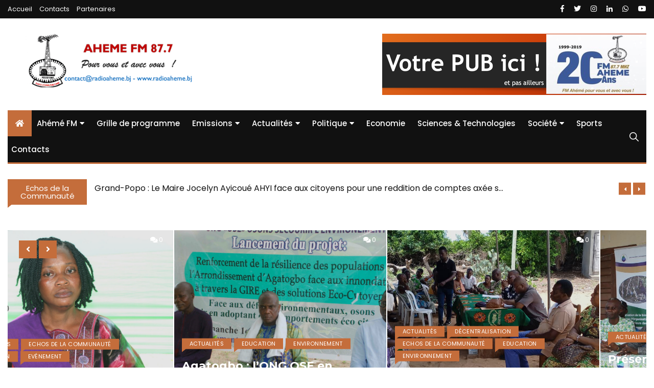

--- FILE ---
content_type: text/html; charset=UTF-8
request_url: https://www.radioaheme.bj/?bbcpszm19410838
body_size: 59557
content:
<!doctype html>
<html lang="fr-FR">
	<head>
		<meta charset="UTF-8">
		<meta name="viewport" content="width=device-width, initial-scale=1">
		<link rel="profile" href="http://gmpg.org/xfn/11">
		<title>RADIO FM AHEME 87.7 MHz - La radio qui nous rassemble !</title>

<!-- The SEO Framework : par Sybre Waaijer -->
<meta name="robots" content="max-snippet:-1,max-image-preview:large,max-video-preview:-1" />
<link rel="canonical" href="https://www.radioaheme.bj/" />
<meta property="og:type" content="website" />
<meta property="og:locale" content="fr_FR" />
<meta property="og:site_name" content="RADIO FM AHEME 87.7 MHz" />
<meta property="og:title" content="RADIO FM AHEME 87.7 MHz" />
<meta property="og:url" content="https://www.radioaheme.bj/" />
<meta property="og:image" content="https://www.radioaheme.bj/wp-content/uploads/logo-radioahemeplus.png" />
<meta property="og:image:width" content="468" />
<meta property="og:image:height" content="125" />
<meta name="twitter:card" content="summary_large_image" />
<meta name="twitter:title" content="RADIO FM AHEME 87.7 MHz" />
<meta name="twitter:image" content="https://www.radioaheme.bj/wp-content/uploads/logo-radioahemeplus.png" />
<script type="application/ld+json">{"@context":"https://schema.org","@graph":[{"@type":"WebSite","@id":"https://www.radioaheme.bj/#/schema/WebSite","url":"https://www.radioaheme.bj/","name":"RADIO FM AHEME 87.7 MHz","description":"La radio qui nous rassemble !","inLanguage":"fr-FR","potentialAction":{"@type":"SearchAction","target":{"@type":"EntryPoint","urlTemplate":"https://www.radioaheme.bj/search/{search_term_string}/"},"query-input":"required name=search_term_string"},"publisher":{"@id":"https://www.radioaheme.bj/#/schema/Organization"}},{"@type":"WebPage","@id":"https://www.radioaheme.bj/","url":"https://www.radioaheme.bj/","name":"RADIO FM AHEME 87.7 MHz - La radio qui nous rassemble !","inLanguage":"fr-FR","isPartOf":{"@id":"https://www.radioaheme.bj/#/schema/WebSite"},"breadcrumb":{"@type":"BreadcrumbList","@id":"https://www.radioaheme.bj/#/schema/BreadcrumbList","itemListElement":{"@type":"ListItem","position":1,"name":"RADIO FM AHEME 87.7 MHz"}},"potentialAction":{"@type":"ReadAction","target":"https://www.radioaheme.bj/"},"about":{"@id":"https://www.radioaheme.bj/#/schema/Organization"}},{"@type":"Organization","@id":"https://www.radioaheme.bj/#/schema/Organization","name":"RADIO FM AHEME 87.7 MHz","url":"https://www.radioaheme.bj/","logo":{"@type":"ImageObject","url":"https://www.radioaheme.bj/wp-content/uploads/logo-radioahemeplus.png","contentUrl":"https://www.radioaheme.bj/wp-content/uploads/logo-radioahemeplus.png","width":468,"height":125}}]}</script>
<!-- / The SEO Framework : par Sybre Waaijer | 7.42ms meta | 3.88ms boot -->

<link rel='dns-prefetch' href='//fonts.googleapis.com' />
<link rel='dns-prefetch' href='//www.googletagmanager.com' />
<link rel="alternate" type="application/rss+xml" title="RADIO FM AHEME 87.7 MHz &raquo; Flux" href="https://www.radioaheme.bj/feed/" />
<link rel="alternate" type="application/rss+xml" title="RADIO FM AHEME 87.7 MHz &raquo; Flux des commentaires" href="https://www.radioaheme.bj/comments/feed/" />
<link rel="alternate" title="oEmbed (JSON)" type="application/json+oembed" href="https://www.radioaheme.bj/wp-json/oembed/1.0/embed?url=https%3A%2F%2Fwww.radioaheme.bj%2F" />
<link rel="alternate" title="oEmbed (XML)" type="text/xml+oembed" href="https://www.radioaheme.bj/wp-json/oembed/1.0/embed?url=https%3A%2F%2Fwww.radioaheme.bj%2F&#038;format=xml" />
<style id='wp-img-auto-sizes-contain-inline-css' type='text/css'>
img:is([sizes=auto i],[sizes^="auto," i]){contain-intrinsic-size:3000px 1500px}
/*# sourceURL=wp-img-auto-sizes-contain-inline-css */
</style>
<style id='wp-emoji-styles-inline-css' type='text/css'>

	img.wp-smiley, img.emoji {
		display: inline !important;
		border: none !important;
		box-shadow: none !important;
		height: 1em !important;
		width: 1em !important;
		margin: 0 0.07em !important;
		vertical-align: -0.1em !important;
		background: none !important;
		padding: 0 !important;
	}
/*# sourceURL=wp-emoji-styles-inline-css */
</style>
<link rel='stylesheet' id='everest-news-style-css' href='https://www.radioaheme.bj/wp-content/themes/everest-news-lite/style.css?ver=6.9' type='text/css' media='all' />
<link rel='stylesheet' id='everest-news-fonts-css' href='//fonts.googleapis.com/css?family=Muli%3A400%2C400i%2C600%2C700%2C700i%7COpen%2BSans%3A400%2C400i%2C600%2C700%2C700i&#038;subset=latin%2Clatin-ext&#038;ver=6.9' type='text/css' media='all' />
<link rel='stylesheet' id='everest-news-main-css' href='https://www.radioaheme.bj/wp-content/themes/everest-news/assets/dist/css/main.css?ver=6.9' type='text/css' media='all' />
<link rel='stylesheet' id='everest-news-lite-parent-style-css' href='https://www.radioaheme.bj/wp-content/themes/everest-news/style.css?ver=6.9' type='text/css' media='all' />
<link rel='stylesheet' id='everest-news-lite-parent-main-css' href='https://www.radioaheme.bj/wp-content/themes/everest-news/assets/dist/css/main.css?ver=6.9' type='text/css' media='all' />
<link rel='stylesheet' id='everest-news-lite-child-style-css' href='https://www.radioaheme.bj/wp-content/themes/everest-news-lite/style.css?ver=6.9' type='text/css' media='all' />
<link rel='stylesheet' id='everest-news-child-lite-fonts-css' href='//fonts.googleapis.com/css?family=Poppins%3A400%2C400i%2C500%2C500i%2C600%2C600i%2C700%2C700i%7CMontserrat%3A400%2C400i%2C500%2C500i%2C600%2C600i%2C700%2C700i%2C800%2C800i&#038;subset=latin%2Clatin-ext&#038;ver=6.9' type='text/css' media='all' />
<link rel='stylesheet' id='everest-news-lite-child-main-css' href='https://www.radioaheme.bj/wp-content/themes/everest-news-lite/assets/dist/css/main.css?ver=6.9' type='text/css' media='all' />
<script type="text/javascript" src="https://www.radioaheme.bj/wp-includes/js/jquery/jquery.min.js?ver=3.7.1" id="jquery-core-js"></script>
<script type="text/javascript" src="https://www.radioaheme.bj/wp-includes/js/jquery/jquery-migrate.min.js?ver=3.4.1" id="jquery-migrate-js"></script>
<link rel="https://api.w.org/" href="https://www.radioaheme.bj/wp-json/" /><link rel="alternate" title="JSON" type="application/json" href="https://www.radioaheme.bj/wp-json/wp/v2/pages/362" /><link rel="EditURI" type="application/rsd+xml" title="RSD" href="https://www.radioaheme.bj/xmlrpc.php?rsd" />
<meta name="generator" content="Site Kit by Google 1.168.0" />		<noscript>
			<style>
				img.lazyload {
				 	display: none;
				}

				img.image-fallback {
				 	display: block;
				}
			</style>
		</noscript>
		<style>
			.primary-navigation li.primarynav_search_icon {
							}
			#toTop {
							}

							.copyright-notice a,
				.social-icons-list li a:hover,
				.social-icons-list-post-page li:first-child,
				.en-author-box .author-name h3,
				.page-404-entry .header-404 h3 span,
				.widget_rss ul li a,
				.event-page-top-box .event-metas ul p {
					color: #c46d3b;
				}

				.en-breaking-news .ticker-head-col span,
				.owl-carousel .owl-nav button.owl-next, 
				.owl-carousel .owl-nav button.owl-prev,
				ul.post-categories li a,
				.widget-title:after,
				.en-custom-category ul li a,
				.btn-general,
				.en-popular-trending-posts-widget-1 ul.tabs li.current,
				#toTop,
				#header-search input[type=submit], 
				.search-box input[type=submit], 
				.widget_search input[type=submit],
				.en-pagination .pagi-layout-1 .nav-links span.current,
				.header-lay-2 .main-navigation .home-btn a, 
				.header-lay-3 .main-navigation .home-btn a,
				button, 
				input[type=button], 
				input[type=reset], 
				input[type=submit],
				.calendar_wrap caption,
				.live-feeds-entry .live-feed .leftbox span,
				.en-popular-trending-posts-widget-1 .content-holder .left-col span {
					background-color: #c46d3b;
				}

				ul.post-categories li a:before,
				.en-breaking-news .ticker-head-col span:before {
					border-top-color: #c46d3b;
				}

				.header-lay-2 .main-navigation, 
				.header-lay-3 .main-navigation {
					border-bottom-color: #c46d3b;
				}

				.post-page-layout-1 .page-title h2,
				.post-format.quote-format blockquote {
					border-left-color: #c46d3b;
				}
						</style>
				<style type="text/css">
					.header-lay-5 .site-title a,
			.header-lay-2 .site-title a,
			.site-description {
				color: #dda625;
			}
				</style>
		<link rel="icon" href="https://www.radioaheme.bj/wp-content/uploads/cropped-logo-radiofmaheme20ans-32x32.jpg" sizes="32x32" />
<link rel="icon" href="https://www.radioaheme.bj/wp-content/uploads/cropped-logo-radiofmaheme20ans-192x192.jpg" sizes="192x192" />
<link rel="apple-touch-icon" href="https://www.radioaheme.bj/wp-content/uploads/cropped-logo-radiofmaheme20ans-180x180.jpg" />
<meta name="msapplication-TileImage" content="https://www.radioaheme.bj/wp-content/uploads/cropped-logo-radiofmaheme20ans-270x270.jpg" />
		<style type="text/css" id="wp-custom-css">
			p {text-align:justify;}		</style>
			<style id='wp-block-paragraph-inline-css' type='text/css'>
.is-small-text{font-size:.875em}.is-regular-text{font-size:1em}.is-large-text{font-size:2.25em}.is-larger-text{font-size:3em}.has-drop-cap:not(:focus):first-letter{float:left;font-size:8.4em;font-style:normal;font-weight:100;line-height:.68;margin:.05em .1em 0 0;text-transform:uppercase}body.rtl .has-drop-cap:not(:focus):first-letter{float:none;margin-left:.1em}p.has-drop-cap.has-background{overflow:hidden}:root :where(p.has-background){padding:1.25em 2.375em}:where(p.has-text-color:not(.has-link-color)) a{color:inherit}p.has-text-align-left[style*="writing-mode:vertical-lr"],p.has-text-align-right[style*="writing-mode:vertical-rl"]{rotate:180deg}
/*# sourceURL=https://www.radioaheme.bj/wp-includes/blocks/paragraph/style.min.css */
</style>
</head>

	<body class="home wp-singular page-template page-template-template-home page-template-template-home-php page page-id-362 wp-custom-logo wp-theme-everest-news wp-child-theme-everest-news-lite">
				
		<div class="en-pagewrap">

			<header class="en-general-header header-lay-2 en-standard-section-spacing">
    <div class="header-inner">
                    <div class="header-top-wrapper">
                <div class="en-container">
                    <div class="en-row">
                        <div class="en-col category-nav-col">
                            <div class="category-navigation">
                                <ul id="menu-top-menu" class="menu"><li id="menu-item-865" class="menu-item menu-item-type-post_type menu-item-object-page menu-item-home current-menu-item page_item page-item-362 current_page_item menu-item-865"><a href="https://www.radioaheme.bj/" aria-current="page" title="												">Accueil</a></li>
<li id="menu-item-1318" class="menu-item menu-item-type-custom menu-item-object-custom menu-item-1318"><a href="https://www.radioaheme.bj/contacts/">Contacts</a></li>
<li id="menu-item-1319" class="menu-item menu-item-type-custom menu-item-object-custom menu-item-1319"><a href="#">Partenaires</a></li>
</ul>                            </div><!-- .category-navigation -->
                        </div><!-- .en-col.category-nav-col -->
                        <div class="en-col social-col">
                            		<ul class="social-icons-list">
							<li class="facebook"><a href="https://www.facebook.com/RadioAheme/" target="_blank"><i class="fab fa-facebook-f"></i></a></li>
								<li class="twitter"><a href="https://twitter.com/RadioAheme" target="_blank"><i class="fab fa-twitter"></i></a></li>
								<li class="instagram"><a href="https://www.instagram.com/radioaheme/" target="_blank"><i class="fab fa-instagram"></i></a></li>
								<li class="linkedin"><a href="https://www.linkedin.com/company/radio-aheme/" target="_blank"><i class="fab fa-linkedin-in"></i></a></li>
								<li class="whatsapp"><a href="https://wa.me/22996355647" target="_blank"><i class="fab fa-whatsapp"></i></a></li>
								<li class="youtube"><a href="https://www.youtube.com/channel/UCluVoIqqMPRO0Sf-ZEcskCw/" target="_blank"><i class="fab fa-youtube"></i></a></li>
				        </ul><!-- .social-icons-list -->
		                        </div><!-- .en-col.social-col -->
                    </div><!-- .en-row -->
                </div><!-- .en-container -->
            </div><!-- .header-top-wrapper -->
                    <div class="header-logo-advt-wrapper">
            <div class="en-container">
                <div class="en-row">
                    <div class="en-col logo-col">
                         		<div class="branding-col">
            <a href="https://www.radioaheme.bj/" class="custom-logo-link" rel="home" aria-current="page"><img width="468" height="125" src="https://www.radioaheme.bj/wp-content/uploads/logo-radioahemeplus.png" class="custom-logo" alt="RADIO FM AHEME 87.7 MHz" decoding="async" fetchpriority="high" srcset="https://www.radioaheme.bj/wp-content/uploads/logo-radioahemeplus.png 468w, https://www.radioaheme.bj/wp-content/uploads/logo-radioahemeplus-300x80.png 300w" sizes="(max-width: 468px) 100vw, 468px" /></a>        </div><!-- .branding-col -->
 		                    </div><!-- .en-col.logo-col -->
                                            <div class="en-col advt-col">
                            <div id="media_image-9" class="widget widget_media_image"><img width="517" height="120" src="https://www.radioaheme.bj/wp-content/uploads/espace-pub-radioaheme3.png" class="image wp-image-1585  attachment-full size-full" alt="" style="max-width: 100%; height: auto;" decoding="async" srcset="https://www.radioaheme.bj/wp-content/uploads/espace-pub-radioaheme3.png 517w, https://www.radioaheme.bj/wp-content/uploads/espace-pub-radioaheme3-300x70.png 300w" sizes="(max-width: 517px) 100vw, 517px" /></div>                        </div><!-- .en-col -->
                                        </div><!-- .en-row.advt-col -->
            </div><!-- .en-container -->
        </div><!-- .header-logo-advt-wrapper -->

        <div class="header-nav-extra-wrapper">
            <div class="en-container">
                <div class="en-row">
                    <div class="en-col nav-col">
                        <div class="primary-menu-wrap">
                            <div class="main-navigation" id="main-menu">
                                <ul id="menu-main-menu" class=""><li class="home-btn"><a href="https://www.radioaheme.bj/"><i class="fas fa-home"></i></a></li><li id="menu-item-1372" class="menu-item menu-item-type-taxonomy menu-item-object-category menu-item-has-children menu-item-1372"><a href="https://www.radioaheme.bj/category/aheme-fm/">Ahémé FM</a>
<ul class="sub-menu">
	<li id="menu-item-1314" class="menu-item menu-item-type-taxonomy menu-item-object-category menu-item-1314"><a href="https://www.radioaheme.bj/category/aheme-fm/20-ans-deja/">20 ans déjà !</a></li>
	<li id="menu-item-1367" class="menu-item menu-item-type-taxonomy menu-item-object-category menu-item-1367"><a href="https://www.radioaheme.bj/category/actualites/echos-de-la-communaute/">Echos de la communauté</a></li>
</ul>
</li>
<li id="menu-item-1390" class="menu-item menu-item-type-custom menu-item-object-custom menu-item-1390"><a href="https://www.radioaheme.bj/2020/grille-de-programme/">Grille de programme</a></li>
<li id="menu-item-1368" class="menu-item menu-item-type-taxonomy menu-item-object-category menu-item-has-children menu-item-1368"><a href="https://www.radioaheme.bj/category/actualites/emissions/">Emissions</a>
<ul class="sub-menu">
	<li id="menu-item-1370" class="menu-item menu-item-type-taxonomy menu-item-object-category menu-item-1370"><a href="https://www.radioaheme.bj/category/actualites/journal-parle/">Journal Parlé</a></li>
	<li id="menu-item-1369" class="menu-item menu-item-type-taxonomy menu-item-object-category menu-item-1369"><a href="https://www.radioaheme.bj/category/actualites/journal-en-langues/">Journal en langues</a></li>
	<li id="menu-item-1316" class="menu-item menu-item-type-taxonomy menu-item-object-category menu-item-1316"><a href="https://www.radioaheme.bj/category/actualites/aheme-fm-videos/">Ahémé FM vidéos</a></li>
	<li id="menu-item-1366" class="menu-item menu-item-type-taxonomy menu-item-object-category menu-item-1366"><a href="https://www.radioaheme.bj/category/actualites/debats/">Débats</a></li>
</ul>
</li>
<li id="menu-item-1364" class="menu-item menu-item-type-taxonomy menu-item-object-category menu-item-has-children menu-item-1364"><a href="https://www.radioaheme.bj/category/actualites/">Actualités</a>
<ul class="sub-menu">
	<li id="menu-item-1593" class="menu-item menu-item-type-taxonomy menu-item-object-category menu-item-1593"><a href="https://www.radioaheme.bj/category/actualites/chroniques/">Chroniques</a></li>
	<li id="menu-item-1378" class="menu-item menu-item-type-taxonomy menu-item-object-category menu-item-1378"><a href="https://www.radioaheme.bj/category/evenement/">Evénement</a></li>
	<li id="menu-item-1379" class="menu-item menu-item-type-taxonomy menu-item-object-category menu-item-1379"><a href="https://www.radioaheme.bj/category/international/">International</a></li>
</ul>
</li>
<li id="menu-item-1381" class="menu-item menu-item-type-taxonomy menu-item-object-category menu-item-has-children menu-item-1381"><a href="https://www.radioaheme.bj/category/politique/">Politique</a>
<ul class="sub-menu">
	<li id="menu-item-1375" class="menu-item menu-item-type-taxonomy menu-item-object-category menu-item-1375"><a href="https://www.radioaheme.bj/category/decentralisation/">Décentralisation</a></li>
</ul>
</li>
<li id="menu-item-1371" class="menu-item menu-item-type-taxonomy menu-item-object-category menu-item-1371"><a href="https://www.radioaheme.bj/category/economie/">Economie</a></li>
<li id="menu-item-1384" class="menu-item menu-item-type-taxonomy menu-item-object-category menu-item-1384"><a href="https://www.radioaheme.bj/category/technologies/">Sciences &#038; Technologies</a></li>
<li id="menu-item-1385" class="menu-item menu-item-type-taxonomy menu-item-object-category menu-item-has-children menu-item-1385"><a href="https://www.radioaheme.bj/category/societe/">Société</a>
<ul class="sub-menu">
	<li id="menu-item-1374" class="menu-item menu-item-type-taxonomy menu-item-object-category menu-item-1374"><a href="https://www.radioaheme.bj/category/culture/">Culture</a></li>
	<li id="menu-item-1376" class="menu-item menu-item-type-taxonomy menu-item-object-category menu-item-1376"><a href="https://www.radioaheme.bj/category/education/">Education</a></li>
	<li id="menu-item-1377" class="menu-item menu-item-type-taxonomy menu-item-object-category menu-item-1377"><a href="https://www.radioaheme.bj/category/environnement/">Environnement</a></li>
	<li id="menu-item-1382" class="menu-item menu-item-type-taxonomy menu-item-object-category menu-item-1382"><a href="https://www.radioaheme.bj/category/religion/">Religion</a></li>
	<li id="menu-item-1383" class="menu-item menu-item-type-taxonomy menu-item-object-category menu-item-1383"><a href="https://www.radioaheme.bj/category/sante/">Santé</a></li>
</ul>
</li>
<li id="menu-item-1386" class="menu-item menu-item-type-taxonomy menu-item-object-category menu-item-1386"><a href="https://www.radioaheme.bj/category/sports/">Sports</a></li>
<li id="menu-item-1621" class="menu-item menu-item-type-post_type menu-item-object-page menu-item-1621"><a href="https://www.radioaheme.bj/contacts/">Contacts</a></li>
</ul>                            </div><!-- #main-menu.main-navigation -->
                                                            <div class="header-search">
                                    <a id="search-toggle" href="javascript:;"><i class="icon ion-ios-search"></i></a>
                                    <div id="header-search">
                                        <form role="search" method="get" id="search-form" class="clearfix" action="https://www.radioaheme.bj/"><input type="search" name="s" placeholder="Type Something" value="" ><input type="submit" id="submit" value="Search"></form>                                    </div><!-- .header_search -->
                                </div><!-- .header-search -->
                                                        </div><!-- .primary-menu-wrap -->
                    </div><!-- .en-col.nav-col -->
                </div><!-- .en-row -->
            </div><!-- .en-container -->
        </div><!-- .header-nav-extra-wrapper -->
    </div><!-- .header-inner -->
</header><!-- .en-general-header.header-lay-2.en-standard-section-spacing -->            <div id="canvas-aside">
                <div class="canvas-inner">
                    <div id="search-4" class="widget"><div class="widget_search"><div class="widget-title"><h3>Search</h3></div><form role="search" method="get" id="search-form" class="clearfix" action="https://www.radioaheme.bj/"><input type="search" name="s" placeholder="Type Something" value="" ><input type="submit" id="submit" value="Search"></form></div></div>            <div class="en-socialwidget widget">
                                    <div class="widget-title">
                        <h3>Follow Author</h3>
                    </div><!-- .widget-title -->
                                    <div class="widgets-contents-entry">
                    <ul class="social-icons-list colored">
                                                    <li class="facebook"><a href="#"><i class="fab fa-facebook-f"></i> <span>Facebook</span></a></li>
                                                                                <li class="twitter"><a href="#"><i class="fab fa-twitter"></i> <span>Twitter</span></a></li>
                                                                                <li class="instagram"><a href="#"><i class="fab fa-instagram"></i> <span>Instagram</span></a></li>
                                                                                                        <li class="linkedin"><a href="#"><i class="fab fa-linkedin-in"></i> <span>Linkedin</span></a></li>
                                                                                                </ul>
                </div><!-- .widgets-contents-entry -->
            </div><!-- .en-socialwidget.widget -->
                                <div class="en-postwidget en-trending-posts-widget widget">
                                                    <div class="widget-title">
                                <h3>Latest News</h3>
                            </div><!-- .widget-title -->
                                                    <div class="widgets-contents-entry">
                                                            <article class="box">
                                    <div class="left-box">
                                        <div class="thumb">
                                            <a class="lazyloading" href="https://www.radioaheme.bj/reference-communautaire-enabel-fait-don-de-10-tricycles-ambulances-a-la-commune-daplahoue/">
                                                                                                    <img class="lazyload" src="[data-uri]" data-src="https://www.radioaheme.bj/wp-content/uploads/WhatsApp-Image-2022-11-09-at-14.29.33-800x450.jpeg" data-srcset="https://www.radioaheme.bj/wp-content/uploads/WhatsApp-Image-2022-11-09-at-14.29.33-800x450.jpeg" alt="Référence communautaire : Enabel fait don de 10 tricycles ambulances à la commune d&rsquo;Aplahoué">
                                                    <noscript>
                                                        <img src="https://www.radioaheme.bj/wp-content/uploads/WhatsApp-Image-2022-11-09-at-14.29.33-800x450.jpeg" srcset="https://www.radioaheme.bj/wp-content/uploads/WhatsApp-Image-2022-11-09-at-14.29.33-800x450.jpeg" class="image-fallback" alt="Référence communautaire : Enabel fait don de 10 tricycles ambulances à la commune d&rsquo;Aplahoué">
                                                    </noscript>
                                                                                                </a>
                                        </div><!-- .thumb -->
                                    </div><!-- .left-box -->
                                    <div class="right-box">
                                        <div class="content-holder">
                                            <div class="entry-title">
                                                <h3 class="post-title f-size-s clr-primary">
                                                    <a href="https://www.radioaheme.bj/reference-communautaire-enabel-fait-don-de-10-tricycles-ambulances-a-la-commune-daplahoue/">Référence communautaire : Enabel fait don de 10 tricycles ambulances à la commune d&rsquo;Aplahoué</a>
                                                </h3>
                                            </div><!-- .entry-title -->
                                            				<div class="entry-meta">
	                <ul class="metas">
	                				                    <li class="posted-date clr-special">
			                    	<i class="far fa-clock"></i> <a href="https://www.radioaheme.bj/reference-communautaire-enabel-fait-don-de-10-tricycles-ambulances-a-la-commune-daplahoue/" rel="bookmark"><time class="entry-date published" datetime="2022-11-03T23:51:09+01:00">3 novembre 2022</time></a>					            </li><!-- .posted-date.clr-white -->
					            	                </ul><!-- .metas -->
	            </div><!-- .entry-meta -->
				                                        </div><!-- .content-holder -->
                                    </div><!-- .right-box -->
                                </article><!-- .box --> 
                                                                <article class="box">
                                    <div class="left-box">
                                        <div class="thumb">
                                            <a class="lazyloading" href="https://www.radioaheme.bj/prix-de-la-culture-villa-karo-panthere-de-bronze-2022-a-angelique-kidjo/">
                                                                                                    <img class="lazyload" src="[data-uri]" data-src="https://www.radioaheme.bj/wp-content/uploads/ANGELIQUE-KIDJO-2022-08-14-163348-500x500-1-500x450.jpeg" data-srcset="https://www.radioaheme.bj/wp-content/uploads/ANGELIQUE-KIDJO-2022-08-14-163348-500x500-1-500x450.jpeg" alt="Prix ​​de la culture Villa Karo Panthère de bronze 2022 à Angélique Kidjo">
                                                    <noscript>
                                                        <img src="https://www.radioaheme.bj/wp-content/uploads/ANGELIQUE-KIDJO-2022-08-14-163348-500x500-1-500x450.jpeg" srcset="https://www.radioaheme.bj/wp-content/uploads/ANGELIQUE-KIDJO-2022-08-14-163348-500x500-1-500x450.jpeg" class="image-fallback" alt="Prix ​​de la culture Villa Karo Panthère de bronze 2022 à Angélique Kidjo">
                                                    </noscript>
                                                                                                </a>
                                        </div><!-- .thumb -->
                                    </div><!-- .left-box -->
                                    <div class="right-box">
                                        <div class="content-holder">
                                            <div class="entry-title">
                                                <h3 class="post-title f-size-s clr-primary">
                                                    <a href="https://www.radioaheme.bj/prix-de-la-culture-villa-karo-panthere-de-bronze-2022-a-angelique-kidjo/">Prix ​​de la culture Villa Karo Panthère de bronze 2022 à Angélique Kidjo</a>
                                                </h3>
                                            </div><!-- .entry-title -->
                                            				<div class="entry-meta">
	                <ul class="metas">
	                				                    <li class="posted-date clr-special">
			                    	<i class="far fa-clock"></i> <a href="https://www.radioaheme.bj/prix-de-la-culture-villa-karo-panthere-de-bronze-2022-a-angelique-kidjo/" rel="bookmark"><time class="entry-date published" datetime="2022-08-17T23:56:17+01:00">17 août 2022</time></a>					            </li><!-- .posted-date.clr-white -->
					            	                </ul><!-- .metas -->
	            </div><!-- .entry-meta -->
				                                        </div><!-- .content-holder -->
                                    </div><!-- .right-box -->
                                </article><!-- .box --> 
                                                                <article class="box">
                                    <div class="left-box">
                                        <div class="thumb">
                                            <a class="lazyloading" href="https://www.radioaheme.bj/a-houegbo-houngue-ayaba-dekpedji-eleve-la-voix-contre-les-violences-faites-aux-femmes/">
                                                                                                    <img class="lazyload" src="[data-uri]" data-src="https://www.radioaheme.bj/wp-content/uploads/IMG_0782-800x450.jpg" data-srcset="https://www.radioaheme.bj/wp-content/uploads/IMG_0782-800x450.jpg" alt="À Houegbô, Hounguè Ayaba Dekpedji élève la voix contre les violences faites aux femmes">
                                                    <noscript>
                                                        <img src="https://www.radioaheme.bj/wp-content/uploads/IMG_0782-800x450.jpg" srcset="https://www.radioaheme.bj/wp-content/uploads/IMG_0782-800x450.jpg" class="image-fallback" alt="À Houegbô, Hounguè Ayaba Dekpedji élève la voix contre les violences faites aux femmes">
                                                    </noscript>
                                                                                                </a>
                                        </div><!-- .thumb -->
                                    </div><!-- .left-box -->
                                    <div class="right-box">
                                        <div class="content-holder">
                                            <div class="entry-title">
                                                <h3 class="post-title f-size-s clr-primary">
                                                    <a href="https://www.radioaheme.bj/a-houegbo-houngue-ayaba-dekpedji-eleve-la-voix-contre-les-violences-faites-aux-femmes/">À Houegbô, Hounguè Ayaba Dekpedji élève la voix contre les violences faites aux femmes</a>
                                                </h3>
                                            </div><!-- .entry-title -->
                                            				<div class="entry-meta">
	                <ul class="metas">
	                				                    <li class="posted-date clr-special">
			                    	<i class="far fa-clock"></i> <a href="https://www.radioaheme.bj/a-houegbo-houngue-ayaba-dekpedji-eleve-la-voix-contre-les-violences-faites-aux-femmes/" rel="bookmark"><time class="entry-date published" datetime="2025-06-26T11:57:54+01:00">26 juin 2025</time></a>					            </li><!-- .posted-date.clr-white -->
					            	                </ul><!-- .metas -->
	            </div><!-- .entry-meta -->
				                                        </div><!-- .content-holder -->
                                    </div><!-- .right-box -->
                                </article><!-- .box --> 
                                                                <article class="box">
                                    <div class="left-box">
                                        <div class="thumb">
                                            <a class="lazyloading" href="https://www.radioaheme.bj/agatogbo-long-ose-en-premiere-ligne-contre-les-inondations-et-pour-un-environnement-sain/">
                                                                                                    <img class="lazyload" src="[data-uri]" data-src="https://www.radioaheme.bj/wp-content/uploads/web-800x450.jpg" data-srcset="https://www.radioaheme.bj/wp-content/uploads/web-800x450.jpg" alt="Agatogbo : l’ONG OSE en première ligne contre les inondations et pour un environnement sain">
                                                    <noscript>
                                                        <img src="https://www.radioaheme.bj/wp-content/uploads/web-800x450.jpg" srcset="https://www.radioaheme.bj/wp-content/uploads/web-800x450.jpg" class="image-fallback" alt="Agatogbo : l’ONG OSE en première ligne contre les inondations et pour un environnement sain">
                                                    </noscript>
                                                                                                </a>
                                        </div><!-- .thumb -->
                                    </div><!-- .left-box -->
                                    <div class="right-box">
                                        <div class="content-holder">
                                            <div class="entry-title">
                                                <h3 class="post-title f-size-s clr-primary">
                                                    <a href="https://www.radioaheme.bj/agatogbo-long-ose-en-premiere-ligne-contre-les-inondations-et-pour-un-environnement-sain/">Agatogbo : l’ONG OSE en première ligne contre les inondations et pour un environnement sain</a>
                                                </h3>
                                            </div><!-- .entry-title -->
                                            				<div class="entry-meta">
	                <ul class="metas">
	                				                    <li class="posted-date clr-special">
			                    	<i class="far fa-clock"></i> <a href="https://www.radioaheme.bj/agatogbo-long-ose-en-premiere-ligne-contre-les-inondations-et-pour-un-environnement-sain/" rel="bookmark"><time class="entry-date published" datetime="2025-06-03T13:10:16+01:00">3 juin 2025</time></a>					            </li><!-- .posted-date.clr-white -->
					            	                </ul><!-- .metas -->
	            </div><!-- .entry-meta -->
				                                        </div><!-- .content-holder -->
                                    </div><!-- .right-box -->
                                </article><!-- .box --> 
                                                                <article class="box">
                                    <div class="left-box">
                                        <div class="thumb">
                                            <a class="lazyloading" href="https://www.radioaheme.bj/grand-popo-le-maire-jocelyn-ayicoue-ahyi-face-aux-citoyens-pour-une-reddition-de-comptes-axee-sur-lenvironnement/">
                                                                                                    <img class="lazyload" src="[data-uri]" data-src="https://www.radioaheme.bj/wp-content/uploads/WhatsApp-Image-2025-06-01-at-08.32.19-3-800x450.jpeg" data-srcset="https://www.radioaheme.bj/wp-content/uploads/WhatsApp-Image-2025-06-01-at-08.32.19-3-800x450.jpeg" alt="Grand-Popo : Le Maire Jocelyn Ayicoué AHYI face aux citoyens pour une reddition de comptes axée sur l’environnement">
                                                    <noscript>
                                                        <img src="https://www.radioaheme.bj/wp-content/uploads/WhatsApp-Image-2025-06-01-at-08.32.19-3-800x450.jpeg" srcset="https://www.radioaheme.bj/wp-content/uploads/WhatsApp-Image-2025-06-01-at-08.32.19-3-800x450.jpeg" class="image-fallback" alt="Grand-Popo : Le Maire Jocelyn Ayicoué AHYI face aux citoyens pour une reddition de comptes axée sur l’environnement">
                                                    </noscript>
                                                                                                </a>
                                        </div><!-- .thumb -->
                                    </div><!-- .left-box -->
                                    <div class="right-box">
                                        <div class="content-holder">
                                            <div class="entry-title">
                                                <h3 class="post-title f-size-s clr-primary">
                                                    <a href="https://www.radioaheme.bj/grand-popo-le-maire-jocelyn-ayicoue-ahyi-face-aux-citoyens-pour-une-reddition-de-comptes-axee-sur-lenvironnement/">Grand-Popo : Le Maire Jocelyn Ayicoué AHYI face aux citoyens pour une reddition de comptes axée sur l’environnement</a>
                                                </h3>
                                            </div><!-- .entry-title -->
                                            				<div class="entry-meta">
	                <ul class="metas">
	                				                    <li class="posted-date clr-special">
			                    	<i class="far fa-clock"></i> <a href="https://www.radioaheme.bj/grand-popo-le-maire-jocelyn-ayicoue-ahyi-face-aux-citoyens-pour-une-reddition-de-comptes-axee-sur-lenvironnement/" rel="bookmark"><time class="entry-date published" datetime="2025-06-01T13:40:05+01:00">1 juin 2025</time></a>					            </li><!-- .posted-date.clr-white -->
					            	                </ul><!-- .metas -->
	            </div><!-- .entry-meta -->
				                                        </div><!-- .content-holder -->
                                    </div><!-- .right-box -->
                                </article><!-- .box --> 
                                                                <article class="box">
                                    <div class="left-box">
                                        <div class="thumb">
                                            <a class="lazyloading" href="https://www.radioaheme.bj/preserver-les-huitres-restaurer-les-mangroves-long-sauvons-lenvironnement-benin-engage-kpomasse-dans-la-sauvegarde-de-la-biodiversite/">
                                                                                                    <img class="lazyload" src="[data-uri]" data-src="https://www.radioaheme.bj/wp-content/uploads/article-1-800x450.jpg" data-srcset="https://www.radioaheme.bj/wp-content/uploads/article-1-800x450.jpg" alt="Préserver les huîtres, restaurer les mangroves : l’ONG Sauvons l’Environnement Bénin engage Kpomassè dans la sauvegarde de la biodiversité">
                                                    <noscript>
                                                        <img src="https://www.radioaheme.bj/wp-content/uploads/article-1-800x450.jpg" srcset="https://www.radioaheme.bj/wp-content/uploads/article-1-800x450.jpg" class="image-fallback" alt="Préserver les huîtres, restaurer les mangroves : l’ONG Sauvons l’Environnement Bénin engage Kpomassè dans la sauvegarde de la biodiversité">
                                                    </noscript>
                                                                                                </a>
                                        </div><!-- .thumb -->
                                    </div><!-- .left-box -->
                                    <div class="right-box">
                                        <div class="content-holder">
                                            <div class="entry-title">
                                                <h3 class="post-title f-size-s clr-primary">
                                                    <a href="https://www.radioaheme.bj/preserver-les-huitres-restaurer-les-mangroves-long-sauvons-lenvironnement-benin-engage-kpomasse-dans-la-sauvegarde-de-la-biodiversite/">Préserver les huîtres, restaurer les mangroves : l’ONG Sauvons l’Environnement Bénin engage Kpomassè dans la sauvegarde de la biodiversité</a>
                                                </h3>
                                            </div><!-- .entry-title -->
                                            				<div class="entry-meta">
	                <ul class="metas">
	                				                    <li class="posted-date clr-special">
			                    	<i class="far fa-clock"></i> <a href="https://www.radioaheme.bj/preserver-les-huitres-restaurer-les-mangroves-long-sauvons-lenvironnement-benin-engage-kpomasse-dans-la-sauvegarde-de-la-biodiversite/" rel="bookmark"><time class="entry-date published" datetime="2025-05-03T08:47:54+01:00">3 mai 2025</time></a>					            </li><!-- .posted-date.clr-white -->
					            	                </ul><!-- .metas -->
	            </div><!-- .entry-meta -->
				                                        </div><!-- .content-holder -->
                                    </div><!-- .right-box -->
                                </article><!-- .box --> 
                                                        </div><!-- .widgets-contents-entry -->
                    </div><!-- .en-postwidget.en-trending-posts-widget.widget -->
                                    </div><!-- .canvas-inner -->
            </div><!-- #canvas-aside -->
            <div id="canvas-aside-mask"></div>
                        <div class="en-container">
                <div class="en-breaking-news en-standard-section-spacing">
                    <div class="breaking-news-inner">
                        <div class="en-row">
                                                            <div class="en-col ticker-head-col">
                                    <span>Echos de la Communauté</span>
                                </div><!-- .en-col.ticker-head-col -->
                                                            <div class="en-col ticker-items">
                                <div class="owl-carousel" id="news-ticker">
                                                                            <div class="item">
                                            <p><a href="https://www.radioaheme.bj/a-houegbo-houngue-ayaba-dekpedji-eleve-la-voix-contre-les-violences-faites-aux-femmes/">À Houegbô, Hounguè Ayaba Dekpedji élève la voix contre les violences faites aux femmes</a></p>
                                        </div>
                                                                                <div class="item">
                                            <p><a href="https://www.radioaheme.bj/grand-popo-le-maire-jocelyn-ayicoue-ahyi-face-aux-citoyens-pour-une-reddition-de-comptes-axee-sur-lenvironnement/">Grand-Popo : Le Maire Jocelyn Ayicoué AHYI face aux citoyens pour une reddition de comptes axée sur l’environnement</a></p>
                                        </div>
                                                                                <div class="item">
                                            <p><a href="https://www.radioaheme.bj/visite-des-ambassadeurs-de-lunion-europeenne-a-la-mairie-de-grand-popo/">VISITE DES AMBASSADEURS DE L&rsquo;UNION EUROPÉENNE À LA MAIRIE DE GRAND-POPO</a></p>
                                        </div>
                                                                                <div class="item">
                                            <p><a href="https://www.radioaheme.bj/un-vendredi-special-pour-la-mairie-de-bopa-voeux-et-convivialite-au-rendez-vous/">Un vendredi spécial pour la mairie de Bopa : vœux et convivialité au rendez-vous</a></p>
                                        </div>
                                                                                <div class="item">
                                            <p><a href="https://www.radioaheme.bj/noel-2024-akouavi-laurenda-ines-hadonou-une-mere-de-coeur-pour-les-ecoliers-de-dekanme/">Noël 2024/Akouavi Laurenda Inès HADONOU : Une mère de cœur pour les écoliers de Dékanmè</a></p>
                                        </div>
                                                                        </div><!-- .owl-carousel -->
                            </div><!-- .col -->
                        </div><!-- .en-row -->
                    </div><!-- .breaking-news-inner -->
                </div><!-- .en-breaking-news -->
            </div><!-- .en-container -->
                <div class="en-container">
    	                <div class="en-general-banner en-standard-section-spacing">
                    <div class="banner-inner">
                        <div class="owl-carousel" id="en-banner-lay-1">
                                                                <div class="item">
                                        <article class="card thumb lazyload" data-bg="https://www.radioaheme.bj/wp-content/uploads/IMG_0782-scaled.jpg">
                                            				<div class="entry-meta">
	                <ul class="metas">
	                				                	<li class="Comment clr-white">
			                		<a href="https://www.radioaheme.bj/a-houegbo-houngue-ayaba-dekpedji-eleve-la-voix-contre-les-violences-faites-aux-femmes/">
			                			<i class="fas fa-comments"></i>0			                		</a>
			                	</li>
			                		                </ul><!-- .metas -->
	            </div><!-- .entry-meta -->
				                                            <div class="post-overlay absolute">
                                                <div class="entry-cats"> <ul class="post-categories">
	<li><a href="https://www.radioaheme.bj/category/actualites/" rel="category tag">Actualités</a></li>
	<li><a href="https://www.radioaheme.bj/category/actualites/echos-de-la-communaute/" rel="category tag">Echos de la communauté</a></li>
	<li><a href="https://www.radioaheme.bj/category/education/" rel="category tag">Education</a></li>
	<li><a href="https://www.radioaheme.bj/category/evenement/" rel="category tag">Evénement</a></li></ul></div>                                                <div class="entry-title">
                                                    <h2 class="post-title f-size-m clr-white">
                                                        <a href="https://www.radioaheme.bj/a-houegbo-houngue-ayaba-dekpedji-eleve-la-voix-contre-les-violences-faites-aux-femmes/">À Houegbô, Hounguè Ayaba Dekpedji élève la voix contre les violences faites aux femmes</a>
                                                    </h2><!-- .post-title.f-size-m.clr-white -->
                                                </div>
                                                				<div class="entry-meta">
	                <ul class="metas">
	                				                    <li class="posted-date clr-white">
			                    	<i class="far fa-clock"></i> <a href="https://www.radioaheme.bj/a-houegbo-houngue-ayaba-dekpedji-eleve-la-voix-contre-les-violences-faites-aux-femmes/" rel="bookmark"><time class="entry-date published" datetime="2025-06-26T11:57:54+01:00">26 juin 2025</time></a>					            </li><!-- .posted-date.clr-white -->
					            	                </ul><!-- .metas -->
	            </div><!-- .entry-meta -->
				                                            </div><!-- .post-overlay.absolute -->
                                            <div class="mask"></div>
                                        </article><!-- .card.thumb.lazyload -->
                                    </div><!-- .item -->
                                                                        <div class="item">
                                        <article class="card thumb lazyload" data-bg="https://www.radioaheme.bj/wp-content/uploads/web-scaled.jpg">
                                            				<div class="entry-meta">
	                <ul class="metas">
	                				                	<li class="Comment clr-white">
			                		<a href="https://www.radioaheme.bj/agatogbo-long-ose-en-premiere-ligne-contre-les-inondations-et-pour-un-environnement-sain/">
			                			<i class="fas fa-comments"></i>0			                		</a>
			                	</li>
			                		                </ul><!-- .metas -->
	            </div><!-- .entry-meta -->
				                                            <div class="post-overlay absolute">
                                                <div class="entry-cats"> <ul class="post-categories">
	<li><a href="https://www.radioaheme.bj/category/actualites/" rel="category tag">Actualités</a></li>
	<li><a href="https://www.radioaheme.bj/category/education/" rel="category tag">Education</a></li>
	<li><a href="https://www.radioaheme.bj/category/environnement/" rel="category tag">Environnement</a></li></ul></div>                                                <div class="entry-title">
                                                    <h2 class="post-title f-size-m clr-white">
                                                        <a href="https://www.radioaheme.bj/agatogbo-long-ose-en-premiere-ligne-contre-les-inondations-et-pour-un-environnement-sain/">Agatogbo : l’ONG OSE en première ligne contre les inondations et pour un environnement sain</a>
                                                    </h2><!-- .post-title.f-size-m.clr-white -->
                                                </div>
                                                				<div class="entry-meta">
	                <ul class="metas">
	                				                    <li class="posted-date clr-white">
			                    	<i class="far fa-clock"></i> <a href="https://www.radioaheme.bj/agatogbo-long-ose-en-premiere-ligne-contre-les-inondations-et-pour-un-environnement-sain/" rel="bookmark"><time class="entry-date published" datetime="2025-06-03T13:10:16+01:00">3 juin 2025</time></a>					            </li><!-- .posted-date.clr-white -->
					            	                </ul><!-- .metas -->
	            </div><!-- .entry-meta -->
				                                            </div><!-- .post-overlay.absolute -->
                                            <div class="mask"></div>
                                        </article><!-- .card.thumb.lazyload -->
                                    </div><!-- .item -->
                                                                        <div class="item">
                                        <article class="card thumb lazyload" data-bg="https://www.radioaheme.bj/wp-content/uploads/WhatsApp-Image-2025-06-01-at-08.32.19-3.jpeg">
                                            				<div class="entry-meta">
	                <ul class="metas">
	                				                	<li class="Comment clr-white">
			                		<a href="https://www.radioaheme.bj/grand-popo-le-maire-jocelyn-ayicoue-ahyi-face-aux-citoyens-pour-une-reddition-de-comptes-axee-sur-lenvironnement/">
			                			<i class="fas fa-comments"></i>0			                		</a>
			                	</li>
			                		                </ul><!-- .metas -->
	            </div><!-- .entry-meta -->
				                                            <div class="post-overlay absolute">
                                                <div class="entry-cats"> <ul class="post-categories">
	<li><a href="https://www.radioaheme.bj/category/actualites/" rel="category tag">Actualités</a></li>
	<li><a href="https://www.radioaheme.bj/category/decentralisation/" rel="category tag">Décentralisation</a></li>
	<li><a href="https://www.radioaheme.bj/category/actualites/echos-de-la-communaute/" rel="category tag">Echos de la communauté</a></li>
	<li><a href="https://www.radioaheme.bj/category/education/" rel="category tag">Education</a></li>
	<li><a href="https://www.radioaheme.bj/category/environnement/" rel="category tag">Environnement</a></li></ul></div>                                                <div class="entry-title">
                                                    <h2 class="post-title f-size-m clr-white">
                                                        <a href="https://www.radioaheme.bj/grand-popo-le-maire-jocelyn-ayicoue-ahyi-face-aux-citoyens-pour-une-reddition-de-comptes-axee-sur-lenvironnement/">Grand-Popo : Le Maire Jocelyn Ayicoué AHYI face aux citoyens pour une reddition de comptes axée sur l’environnement</a>
                                                    </h2><!-- .post-title.f-size-m.clr-white -->
                                                </div>
                                                				<div class="entry-meta">
	                <ul class="metas">
	                				                    <li class="posted-date clr-white">
			                    	<i class="far fa-clock"></i> <a href="https://www.radioaheme.bj/grand-popo-le-maire-jocelyn-ayicoue-ahyi-face-aux-citoyens-pour-une-reddition-de-comptes-axee-sur-lenvironnement/" rel="bookmark"><time class="entry-date published" datetime="2025-06-01T13:40:05+01:00">1 juin 2025</time></a>					            </li><!-- .posted-date.clr-white -->
					            	                </ul><!-- .metas -->
	            </div><!-- .entry-meta -->
				                                            </div><!-- .post-overlay.absolute -->
                                            <div class="mask"></div>
                                        </article><!-- .card.thumb.lazyload -->
                                    </div><!-- .item -->
                                                                        <div class="item">
                                        <article class="card thumb lazyload" data-bg="https://www.radioaheme.bj/wp-content/uploads/article-1.jpg">
                                            				<div class="entry-meta">
	                <ul class="metas">
	                				                	<li class="Comment clr-white">
			                		<a href="https://www.radioaheme.bj/preserver-les-huitres-restaurer-les-mangroves-long-sauvons-lenvironnement-benin-engage-kpomasse-dans-la-sauvegarde-de-la-biodiversite/">
			                			<i class="fas fa-comments"></i>0			                		</a>
			                	</li>
			                		                </ul><!-- .metas -->
	            </div><!-- .entry-meta -->
				                                            <div class="post-overlay absolute">
                                                <div class="entry-cats"> <ul class="post-categories">
	<li><a href="https://www.radioaheme.bj/category/actualites/" rel="category tag">Actualités</a></li>
	<li><a href="https://www.radioaheme.bj/category/economie/" rel="category tag">Economie</a></li>
	<li><a href="https://www.radioaheme.bj/category/environnement/" rel="category tag">Environnement</a></li></ul></div>                                                <div class="entry-title">
                                                    <h2 class="post-title f-size-m clr-white">
                                                        <a href="https://www.radioaheme.bj/preserver-les-huitres-restaurer-les-mangroves-long-sauvons-lenvironnement-benin-engage-kpomasse-dans-la-sauvegarde-de-la-biodiversite/">Préserver les huîtres, restaurer les mangroves : l’ONG Sauvons l’Environnement Bénin engage Kpomassè dans la sauvegarde de la biodiversité</a>
                                                    </h2><!-- .post-title.f-size-m.clr-white -->
                                                </div>
                                                				<div class="entry-meta">
	                <ul class="metas">
	                				                    <li class="posted-date clr-white">
			                    	<i class="far fa-clock"></i> <a href="https://www.radioaheme.bj/preserver-les-huitres-restaurer-les-mangroves-long-sauvons-lenvironnement-benin-engage-kpomasse-dans-la-sauvegarde-de-la-biodiversite/" rel="bookmark"><time class="entry-date published" datetime="2025-05-03T08:47:54+01:00">3 mai 2025</time></a>					            </li><!-- .posted-date.clr-white -->
					            	                </ul><!-- .metas -->
	            </div><!-- .entry-meta -->
				                                            </div><!-- .post-overlay.absolute -->
                                            <div class="mask"></div>
                                        </article><!-- .card.thumb.lazyload -->
                                    </div><!-- .item -->
                                                                        <div class="item">
                                        <article class="card thumb lazyload" data-bg="https://www.radioaheme.bj/wp-content/uploads/site.png">
                                            				<div class="entry-meta">
	                <ul class="metas">
	                				                	<li class="Comment clr-white">
			                		<a href="https://www.radioaheme.bj/visite-des-ambassadeurs-de-lunion-europeenne-a-la-mairie-de-grand-popo/">
			                			<i class="fas fa-comments"></i>0			                		</a>
			                	</li>
			                		                </ul><!-- .metas -->
	            </div><!-- .entry-meta -->
				                                            <div class="post-overlay absolute">
                                                <div class="entry-cats"> <ul class="post-categories">
	<li><a href="https://www.radioaheme.bj/category/actualites/" rel="category tag">Actualités</a></li>
	<li><a href="https://www.radioaheme.bj/category/decentralisation/" rel="category tag">Décentralisation</a></li>
	<li><a href="https://www.radioaheme.bj/category/actualites/echos-de-la-communaute/" rel="category tag">Echos de la communauté</a></li>
	<li><a href="https://www.radioaheme.bj/category/environnement/" rel="category tag">Environnement</a></li></ul></div>                                                <div class="entry-title">
                                                    <h2 class="post-title f-size-m clr-white">
                                                        <a href="https://www.radioaheme.bj/visite-des-ambassadeurs-de-lunion-europeenne-a-la-mairie-de-grand-popo/">VISITE DES AMBASSADEURS DE L&rsquo;UNION EUROPÉENNE À LA MAIRIE DE GRAND-POPO</a>
                                                    </h2><!-- .post-title.f-size-m.clr-white -->
                                                </div>
                                                				<div class="entry-meta">
	                <ul class="metas">
	                				                    <li class="posted-date clr-white">
			                    	<i class="far fa-clock"></i> <a href="https://www.radioaheme.bj/visite-des-ambassadeurs-de-lunion-europeenne-a-la-mairie-de-grand-popo/" rel="bookmark"><time class="entry-date published updated" datetime="2025-03-05T09:40:34+01:00">5 mars 2025</time></a>					            </li><!-- .posted-date.clr-white -->
					            	                </ul><!-- .metas -->
	            </div><!-- .entry-meta -->
				                                            </div><!-- .post-overlay.absolute -->
                                            <div class="mask"></div>
                                        </article><!-- .card.thumb.lazyload -->
                                    </div><!-- .item -->
                                                                        <div class="item">
                                        <article class="card thumb lazyload" data-bg="https://www.radioaheme.bj/wp-content/uploads/IMG_20250129_143958.jpg">
                                            				<div class="entry-meta">
	                <ul class="metas">
	                				                	<li class="Comment clr-white">
			                		<a href="https://www.radioaheme.bj/premiere-session-ordinaire-de-la-mairie-de-come-au-titre-de-lannee-2025/">
			                			<i class="fas fa-comments"></i>0			                		</a>
			                	</li>
			                		                </ul><!-- .metas -->
	            </div><!-- .entry-meta -->
				                                            <div class="post-overlay absolute">
                                                <div class="entry-cats"> <ul class="post-categories">
	<li><a href="https://www.radioaheme.bj/category/actualites/" rel="category tag">Actualités</a></li>
	<li><a href="https://www.radioaheme.bj/category/decentralisation/" rel="category tag">Décentralisation</a></li></ul></div>                                                <div class="entry-title">
                                                    <h2 class="post-title f-size-m clr-white">
                                                        <a href="https://www.radioaheme.bj/premiere-session-ordinaire-de-la-mairie-de-come-au-titre-de-lannee-2025/">PREMIÈRE SESSION ORDINAIRE DE LA MAIRIE DE COMÉ AU TITRE DE L&rsquo;ANNÉE 2025 </a>
                                                    </h2><!-- .post-title.f-size-m.clr-white -->
                                                </div>
                                                				<div class="entry-meta">
	                <ul class="metas">
	                				                    <li class="posted-date clr-white">
			                    	<i class="far fa-clock"></i> <a href="https://www.radioaheme.bj/premiere-session-ordinaire-de-la-mairie-de-come-au-titre-de-lannee-2025/" rel="bookmark"><time class="entry-date published updated" datetime="2025-01-29T14:45:53+01:00">29 janvier 2025</time></a>					            </li><!-- .posted-date.clr-white -->
					            	                </ul><!-- .metas -->
	            </div><!-- .entry-meta -->
				                                            </div><!-- .post-overlay.absolute -->
                                            <div class="mask"></div>
                                        </article><!-- .card.thumb.lazyload -->
                                    </div><!-- .item -->
                                                            </div><!-- #en-banner-lay-1.owl-carousel -->
                    </div><!-- .banner-inner -->
                </div><!-- .en-general-banner.en-standard-section-spacing -->
                <div id="text-2"><div class="widget widget_text">			<div class="textwidget"><p><img decoding="async" class="alignnone wp-image-1351 size-full" src="https://www.radioaheme.bj/2020/wp-content/uploads/espace-pub-radioaheme.jpg" alt="" width="100%" srcset="https://www.radioaheme.bj/wp-content/uploads/espace-pub-radioaheme.jpg 2502w, https://www.radioaheme.bj/wp-content/uploads/espace-pub-radioaheme-300x63.jpg 300w, https://www.radioaheme.bj/wp-content/uploads/espace-pub-radioaheme-768x162.jpg 768w, https://www.radioaheme.bj/wp-content/uploads/espace-pub-radioaheme-1024x216.jpg 1024w" sizes="(max-width: 2502px) 100vw, 2502px" /></p>
</div>
		</div></div>
        <div class="en-widgets-holder-mid-block-wrap column-2-layout">
            <div class="row">
                                <div class="en-col main-content-box-outer sticky-sidebar">
                                    <section class="en-front-widget-cat-3 en-standard-section-spacing">
                    <div class="widgets-contents-entry">
                        <div class="row">
                                                            <div class="en-col">
                                                                            <div class="widget-title">
                                            <h3>Journal Parlé</h3>
                                        </div><!-- .widget-title -->
                                                                                        <article class="card">
                                                    <div class="thumb">
                                                        <a class="lazyloading" href="https://www.radioaheme.bj/recap-du-10-11-2019/">
                                                            <img class="lazyload" src="[data-uri]" data-src="https://www.radioaheme.bj/wp-content/uploads/text33-6-1-800x450.png" data-srcset="https://www.radioaheme.bj/wp-content/uploads/text33-6-1-800x450.png" alt="RECAP DU 10/11/2019">
                                                            <noscript>
                                                                <img src="https://www.radioaheme.bj/wp-content/uploads/text33-6-1-800x450.png" srcset="https://www.radioaheme.bj/wp-content/uploads/text33-6-1-800x450.png" class="image-fallback" alt="RECAP DU 10/11/2019">
                                                            </noscript>
                                                       </a>
                                                       				<div class="entry-meta">
	                <ul class="metas">
	                				                	<li class="Comment clr-white">
			                		<a href="https://www.radioaheme.bj/recap-du-10-11-2019/">
			                			<i class="fas fa-comments"></i>0			                		</a>
			                	</li>
			                		                </ul><!-- .metas -->
	            </div><!-- .entry-meta -->
				                                                    </div><!-- .thumb -->
                                                    <div class="content-holder">
                                                        <div class="entry-cats"> <ul class="post-categories">
	<li><a href="https://www.radioaheme.bj/category/decentralisation/" rel="category tag">Décentralisation</a></li>
	<li><a href="https://www.radioaheme.bj/category/international/" rel="category tag">International</a></li>
	<li><a href="https://www.radioaheme.bj/category/actualites/journal-parle/" rel="category tag">Journal Parlé</a></li>
	<li><a href="https://www.radioaheme.bj/category/politique/" rel="category tag">Politique</a></li></ul></div>                                                        <div class="entry-title">
                                                            <h3 class="post-title f-size-m clr-primary">
                                                                <a href="https://www.radioaheme.bj/recap-du-10-11-2019/">RECAP DU 10/11/2019</a>
                                                            </h3>
                                                        </div>
                                                        				<div class="entry-meta">
	                <ul class="metas">
	                				                    <li class="posted-date clr-special">
			                    	<i class="far fa-clock"></i> <a href="https://www.radioaheme.bj/recap-du-10-11-2019/" rel="bookmark"><time class="entry-date published" datetime="2019-11-10T07:47:01+01:00">10 novembre 2019</time></a>					            </li><!-- .posted-date.clr-white -->
					            	                </ul><!-- .metas -->
	            </div><!-- .entry-meta -->
				                                                        <div class="excerpt">
                                                            <p>RECAP, le condensé de l&rsquo;actualité locale et internationale, RECAP, c&rsquo;est toute une semaine à la loupe.</p>
                                                        </div>
                                                    </div><!-- .content-holder -->
                                                </article><!-- .card -->
                                                                                                                                        <article class="card">
                                                <div class="en-row">
                                                    
                                                    <div class="right-col">
                                                        <div class="content-holder">
                                                            <div class="entry-title">
                                                                <h3 class="post-title f-size-s clr-primary">
                                                                    <a href="https://www.radioaheme.bj/journal-parle-jp7h30-du-mardi-27-novembre-2018/">Journal Parlé (JP7H30) du mardi 27 novembre 2018</a>
                                                                </h3>
                                                            </div>
                                                            				<div class="entry-meta">
	                <ul class="metas">
	                				                    <li class="posted-date clr-special">
			                    	<i class="far fa-clock"></i> <a href="https://www.radioaheme.bj/journal-parle-jp7h30-du-mardi-27-novembre-2018/" rel="bookmark"><time class="entry-date published updated" datetime="2018-11-27T10:03:39+01:00">27 novembre 2018</time></a>					            </li><!-- .posted-date.clr-white -->
					            	                </ul><!-- .metas -->
	            </div><!-- .entry-meta -->
				                                                            <div class="excerpt">
                                                                                                                            </div>
                                                        </div><!-- .content-holder -->
                                                    </div><!-- .right-col -->
                                                </div><!-- .en-row -->
                                            </article><!-- .card -->
                                                                                        <article class="card">
                                                <div class="en-row">
                                                                                                            <div class="left-col">
                                                            <div class="thumb">
                                                                <a class="lazyloading" href="https://www.radioaheme.bj/journal-parle-jp7h30-du-vendredi-16-novembre-2018/">
                                                                    <img class="lazyload" src="[data-uri]" data-src="https://www.radioaheme.bj/wp-content/uploads/journal-parle-yacinthe-800x377.jpg" data-srcset="https://www.radioaheme.bj/wp-content/uploads/journal-parle-yacinthe-800x377.jpg" alt="Journal Parlé (JP7H30) du vendredi 16 novembre 2018">
                                                                    <noscript>
                                                                        <img src="https://www.radioaheme.bj/wp-content/uploads/journal-parle-yacinthe-800x377.jpg" srcset="https://www.radioaheme.bj/wp-content/uploads/journal-parle-yacinthe-800x377.jpg" class="image-fallback" alt="Journal Parlé (JP7H30) du vendredi 16 novembre 2018">
                                                                    </noscript>
                                                               </a>
                                                            </div><!-- .thumb -->
                                                        </div><!-- .left-col -->
                                                        
                                                    <div class="right-col">
                                                        <div class="content-holder">
                                                            <div class="entry-title">
                                                                <h3 class="post-title f-size-s clr-primary">
                                                                    <a href="https://www.radioaheme.bj/journal-parle-jp7h30-du-vendredi-16-novembre-2018/">Journal Parlé (JP7H30) du vendredi 16 novembre 2018</a>
                                                                </h3>
                                                            </div>
                                                            				<div class="entry-meta">
	                <ul class="metas">
	                				                    <li class="posted-date clr-special">
			                    	<i class="far fa-clock"></i> <a href="https://www.radioaheme.bj/journal-parle-jp7h30-du-vendredi-16-novembre-2018/" rel="bookmark"><time class="entry-date published" datetime="2018-11-18T08:28:21+01:00">18 novembre 2018</time></a>					            </li><!-- .posted-date.clr-white -->
					            	                </ul><!-- .metas -->
	            </div><!-- .entry-meta -->
				                                                            <div class="excerpt">
                                                                                                                            </div>
                                                        </div><!-- .content-holder -->
                                                    </div><!-- .right-col -->
                                                </div><!-- .en-row -->
                                            </article><!-- .card -->
                                                                            </div><!-- .en-col -->
                                                                <div class="en-col">
                                                                            <div class="widget-title">
                                            <h3>Journal en Langues</h3>
                                        </div><!-- .widget-title -->
                                                                                                                                <article class="card">
                                                <div class="en-row">
                                                                                                            <div class="left-col">
                                                            <div class="thumb">
                                                                <a class="lazyloading" href="https://www.radioaheme.bj/infos-sahoue-du-mardi-27-novembre-2018/">
                                                                    <img class="lazyload" src="[data-uri]" data-src="https://www.radioaheme.bj/wp-content/uploads/journal-en-saxwe-800x450.jpg" data-srcset="https://www.radioaheme.bj/wp-content/uploads/journal-en-saxwe-800x450.jpg" alt="Infos Sahouè du Mardi 27 novembre 2018">
                                                                    <noscript>
                                                                        <img src="https://www.radioaheme.bj/wp-content/uploads/journal-en-saxwe-800x450.jpg" srcset="https://www.radioaheme.bj/wp-content/uploads/journal-en-saxwe-800x450.jpg" class="image-fallback" alt="Infos Sahouè du Mardi 27 novembre 2018">
                                                                    </noscript>
                                                               </a>
                                                            </div><!-- .thumb -->
                                                        </div><!-- .left-col -->
                                                        
                                                    <div class="right-col">
                                                        <div class="content-holder">
                                                            <div class="entry-title">
                                                                <h3 class="post-title f-size-s clr-primary">
                                                                    <a href="https://www.radioaheme.bj/infos-sahoue-du-mardi-27-novembre-2018/">Infos Sahouè du Mardi 27 novembre 2018</a>
                                                                </h3>
                                                            </div>
                                                            				<div class="entry-meta">
	                <ul class="metas">
	                				                    <li class="posted-date clr-special">
			                    	<i class="far fa-clock"></i> <a href="https://www.radioaheme.bj/infos-sahoue-du-mardi-27-novembre-2018/" rel="bookmark"><time class="entry-date published" datetime="2018-11-27T09:47:48+01:00">27 novembre 2018</time></a>					            </li><!-- .posted-date.clr-white -->
					            	                </ul><!-- .metas -->
	            </div><!-- .entry-meta -->
				                                                            <div class="excerpt">
                                                                                                                            </div>
                                                        </div><!-- .content-holder -->
                                                    </div><!-- .right-col -->
                                                </div><!-- .en-row -->
                                            </article><!-- .card -->
                                                                                        <article class="card">
                                                <div class="en-row">
                                                    
                                                    <div class="right-col">
                                                        <div class="content-holder">
                                                            <div class="entry-title">
                                                                <h3 class="post-title f-size-s clr-primary">
                                                                    <a href="https://www.radioaheme.bj/infosahoue-de-ce-jeudi-15-novembre-2018-presentee-par-seveerine-lawani/">Info Sahouè de ce jeudi 15 novembre 2018 présentée par Sévéerine Lawani</a>
                                                                </h3>
                                                            </div>
                                                            				<div class="entry-meta">
	                <ul class="metas">
	                				                    <li class="posted-date clr-special">
			                    	<i class="far fa-clock"></i> <a href="https://www.radioaheme.bj/infosahoue-de-ce-jeudi-15-novembre-2018-presentee-par-seveerine-lawani/" rel="bookmark"><time class="entry-date published" datetime="2018-11-17T16:06:13+01:00">17 novembre 2018</time></a>					            </li><!-- .posted-date.clr-white -->
					            	                </ul><!-- .metas -->
	            </div><!-- .entry-meta -->
				                                                            <div class="excerpt">
                                                                                                                            </div>
                                                        </div><!-- .content-holder -->
                                                    </div><!-- .right-col -->
                                                </div><!-- .en-row -->
                                            </article><!-- .card -->
                                                                            </div><!-- .en-col -->
                                                                <div class="en-col">
                                                                            <div class="widget-title">
                                            <h3>Chroniques</h3>
                                        </div><!-- .widget-title -->
                                                                                        <article class="card">
                                                    <div class="thumb">
                                                        <a class="lazyloading" href="https://www.radioaheme.bj/cloture-de-la-tournee-de-sensibilisation-sur-le-foncier-feminin-dans-le-departement-du-mono-une-initiative-en-faveur-de-lagroecologie-et-de-legalite-des-genres/">
                                                            <img class="lazyload" src="[data-uri]" data-src="https://www.radioaheme.bj/wp-content/uploads/Hello-800x450.jpeg" data-srcset="https://www.radioaheme.bj/wp-content/uploads/Hello-800x450.jpeg" alt="Clôture de la tournée de sensibilisation sur le foncier féminin dans le département du Mono : une initiative en faveur de l&rsquo;agroécologie et de l’égalité des genres">
                                                            <noscript>
                                                                <img src="https://www.radioaheme.bj/wp-content/uploads/Hello-800x450.jpeg" srcset="https://www.radioaheme.bj/wp-content/uploads/Hello-800x450.jpeg" class="image-fallback" alt="Clôture de la tournée de sensibilisation sur le foncier féminin dans le département du Mono : une initiative en faveur de l&rsquo;agroécologie et de l’égalité des genres">
                                                            </noscript>
                                                       </a>
                                                       				<div class="entry-meta">
	                <ul class="metas">
	                				                	<li class="Comment clr-white">
			                		<a href="https://www.radioaheme.bj/cloture-de-la-tournee-de-sensibilisation-sur-le-foncier-feminin-dans-le-departement-du-mono-une-initiative-en-faveur-de-lagroecologie-et-de-legalite-des-genres/">
			                			<i class="fas fa-comments"></i>0			                		</a>
			                	</li>
			                		                </ul><!-- .metas -->
	            </div><!-- .entry-meta -->
				                                                    </div><!-- .thumb -->
                                                    <div class="content-holder">
                                                        <div class="entry-cats"> <ul class="post-categories">
	<li><a href="https://www.radioaheme.bj/category/actualites/" rel="category tag">Actualités</a></li>
	<li><a href="https://www.radioaheme.bj/category/actualites/chroniques/" rel="category tag">Chroniques</a></li>
	<li><a href="https://www.radioaheme.bj/category/decentralisation/" rel="category tag">Décentralisation</a></li>
	<li><a href="https://www.radioaheme.bj/category/education/" rel="category tag">Education</a></li>
	<li><a href="https://www.radioaheme.bj/category/societe/" rel="category tag">Société</a></li></ul></div>                                                        <div class="entry-title">
                                                            <h3 class="post-title f-size-m clr-primary">
                                                                <a href="https://www.radioaheme.bj/cloture-de-la-tournee-de-sensibilisation-sur-le-foncier-feminin-dans-le-departement-du-mono-une-initiative-en-faveur-de-lagroecologie-et-de-legalite-des-genres/">Clôture de la tournée de sensibilisation sur le foncier féminin dans le département du Mono : une initiative en faveur de l&rsquo;agroécologie et de l’égalité des genres</a>
                                                            </h3>
                                                        </div>
                                                        				<div class="entry-meta">
	                <ul class="metas">
	                				                    <li class="posted-date clr-special">
			                    	<i class="far fa-clock"></i> <a href="https://www.radioaheme.bj/cloture-de-la-tournee-de-sensibilisation-sur-le-foncier-feminin-dans-le-departement-du-mono-une-initiative-en-faveur-de-lagroecologie-et-de-legalite-des-genres/" rel="bookmark"><time class="entry-date published" datetime="2024-11-14T15:42:44+01:00">14 novembre 2024</time></a>					            </li><!-- .posted-date.clr-white -->
					            	                </ul><!-- .metas -->
	            </div><!-- .entry-meta -->
				                                                        <div class="excerpt">
                                                            <p>Après avoir parcouru les cinq autres communes du département du Mono, la tournée de sensibilisation du Groupement Intercommunal du Mono (GI_Mono) a connu son épilogue ce jour dans la commune de Bopa. Cette initiative, organisée en partenariat avec ENABEL, s’inscrit</p>
                                                        </div>
                                                    </div><!-- .content-holder -->
                                                </article><!-- .card -->
                                                                                                                                        <article class="card">
                                                <div class="en-row">
                                                                                                            <div class="left-col">
                                                            <div class="thumb">
                                                                <a class="lazyloading" href="https://www.radioaheme.bj/kenam-mensah-et-le-ceg-aheme/">
                                                                    <img class="lazyload" src="[data-uri]" data-src="https://www.radioaheme.bj/wp-content/uploads/IMG_20200127_000430-477x450.jpg" data-srcset="https://www.radioaheme.bj/wp-content/uploads/IMG_20200127_000430-477x450.jpg" alt="KENAM MENSAH ET LE CEG AHEME">
                                                                    <noscript>
                                                                        <img src="https://www.radioaheme.bj/wp-content/uploads/IMG_20200127_000430-477x450.jpg" srcset="https://www.radioaheme.bj/wp-content/uploads/IMG_20200127_000430-477x450.jpg" class="image-fallback" alt="KENAM MENSAH ET LE CEG AHEME">
                                                                    </noscript>
                                                               </a>
                                                            </div><!-- .thumb -->
                                                        </div><!-- .left-col -->
                                                        
                                                    <div class="right-col">
                                                        <div class="content-holder">
                                                            <div class="entry-title">
                                                                <h3 class="post-title f-size-s clr-primary">
                                                                    <a href="https://www.radioaheme.bj/kenam-mensah-et-le-ceg-aheme/">KENAM MENSAH ET LE CEG AHEME</a>
                                                                </h3>
                                                            </div>
                                                            				<div class="entry-meta">
	                <ul class="metas">
	                				                    <li class="posted-date clr-special">
			                    	<i class="far fa-clock"></i> <a href="https://www.radioaheme.bj/kenam-mensah-et-le-ceg-aheme/" rel="bookmark"><time class="entry-date published updated" datetime="2020-01-27T00:10:26+01:00">27 janvier 2020</time></a>					            </li><!-- .posted-date.clr-white -->
					            	                </ul><!-- .metas -->
	            </div><!-- .entry-meta -->
				                                                            <div class="excerpt">
                                                                <p>Une classe de sixième au village de Kpago-Houèdjro dans l’arrondissement de Dékanmè, c’est avec le concours du conseil communal de Kpomassè sous le leadership du maire Kénam Mensah que le Collège d’Enseignement General dénommé « Ceg Ahémé » a pris</p>
                                                            </div>
                                                        </div><!-- .content-holder -->
                                                    </div><!-- .right-col -->
                                                </div><!-- .en-row -->
                                            </article><!-- .card -->
                                                                                        <article class="card">
                                                <div class="en-row">
                                                                                                            <div class="left-col">
                                                            <div class="thumb">
                                                                <a class="lazyloading" href="https://www.radioaheme.bj/frederic-dandevehoun-a-la-loupe/">
                                                                    <img class="lazyload" src="[data-uri]" data-src="https://www.radioaheme.bj/wp-content/uploads/IMG_20200120_145445-800x450.jpg" data-srcset="https://www.radioaheme.bj/wp-content/uploads/IMG_20200120_145445-800x450.jpg" alt="FREDERIC DANDEVEHOUN A LA LOUPE !!!">
                                                                    <noscript>
                                                                        <img src="https://www.radioaheme.bj/wp-content/uploads/IMG_20200120_145445-800x450.jpg" srcset="https://www.radioaheme.bj/wp-content/uploads/IMG_20200120_145445-800x450.jpg" class="image-fallback" alt="FREDERIC DANDEVEHOUN A LA LOUPE !!!">
                                                                    </noscript>
                                                               </a>
                                                            </div><!-- .thumb -->
                                                        </div><!-- .left-col -->
                                                        
                                                    <div class="right-col">
                                                        <div class="content-holder">
                                                            <div class="entry-title">
                                                                <h3 class="post-title f-size-s clr-primary">
                                                                    <a href="https://www.radioaheme.bj/frederic-dandevehoun-a-la-loupe/">FREDERIC DANDEVEHOUN A LA LOUPE !!!</a>
                                                                </h3>
                                                            </div>
                                                            				<div class="entry-meta">
	                <ul class="metas">
	                				                    <li class="posted-date clr-special">
			                    	<i class="far fa-clock"></i> <a href="https://www.radioaheme.bj/frederic-dandevehoun-a-la-loupe/" rel="bookmark"><time class="entry-date published updated" datetime="2020-01-20T15:09:07+01:00">20 janvier 2020</time></a>					            </li><!-- .posted-date.clr-white -->
					            	                </ul><!-- .metas -->
	            </div><!-- .entry-meta -->
				                                                            <div class="excerpt">
                                                                <p>Il était présent à la fête du personnel de Radio Ahémé le 28 décembre 2019. Nous, nous l’avons vu. Et vous? Vous ne l’avez certainement pas vu. Dans un discours motivant, au cours de cette soirée de Gala qui marqua</p>
                                                            </div>
                                                        </div><!-- .content-holder -->
                                                    </div><!-- .right-col -->
                                                </div><!-- .en-row -->
                                            </article><!-- .card -->
                                                                            </div><!-- .en-col -->
                                                        </div><!-- .row -->
                    </div><!-- .widgets-contents-entry -->
                </section><!-- .en-front-widget-5.en-standard-section-spacing -->
                <div id="text-7"><div class="widget widget_text">			<div class="textwidget"><p><script async src="https://pagead2.googlesyndication.com/pagead/js/adsbygoogle.js"></script><br />
<!-- ADS-rectangle1 --><br />
<ins class="adsbygoogle"
     style="display:block"
     data-ad-client="ca-pub-9732960815334976"
     data-ad-slot="7480266516"
     data-ad-format="auto"
     data-full-width-responsive="true"></ins><br />
<script>
     (adsbygoogle = window.adsbygoogle || []).push({});
</script></p>
</div>
		</div></div>                <section class="en-front-widget-9 en-standard-section-spacing">
                   
                                                    <div class="widget-title">
                                <h3>Emissions &#038; Débats</h3>
                            </div><!-- .widget-title -->
                                                    
                        <div class="widgets-contents-entry">
                            <div class="row">
                                                                    <div class="en-col">
                                        <article class="box">
                                            <div class="thumb">
                                                <a class="lazyloading" href="https://www.radioaheme.bj/wilfrido-ayibatin-presente-les-objectifs-de-loto-popo-pour-la-saison-2024-2025-sur-aheme-sport-club/">
                                                    <img class="lazyload" src="[data-uri]" data-src="https://www.radioaheme.bj/wp-content/uploads/WhatsApp-Image-2024-09-09-at-13.56.05-800x450.jpeg" data-srcset="https://www.radioaheme.bj/wp-content/uploads/WhatsApp-Image-2024-09-09-at-13.56.05-800x450.jpeg" alt="« Wilfrido AYIBATIN présente les objectifs de LOTO-POPO pour la saison 2024-2025 sur AHEME SPORT CLUB »">
                                                    <noscript>
                                                        <img src="https://www.radioaheme.bj/wp-content/uploads/WhatsApp-Image-2024-09-09-at-13.56.05-800x450.jpeg" srcset="https://www.radioaheme.bj/wp-content/uploads/WhatsApp-Image-2024-09-09-at-13.56.05-800x450.jpeg" class="image-fallback" alt="« Wilfrido AYIBATIN présente les objectifs de LOTO-POPO pour la saison 2024-2025 sur AHEME SPORT CLUB »">
                                                    </noscript>
                                                </a>
                                                <div class="entry-cats"> <ul class="post-categories">
	<li><a href="https://www.radioaheme.bj/category/actualites/" rel="category tag">Actualités</a></li>
	<li><a href="https://www.radioaheme.bj/category/actualites/emissions/" rel="category tag">Emissions</a></li>
	<li><a href="https://www.radioaheme.bj/category/sports/" rel="category tag">Sports</a></li></ul></div>                                            </div><!-- .thumb -->
                                            <div class="content-holder">
                                                <div class="entry-title">
                                                    <h3 class="post-title f-size-s clr-primary"><a href="https://www.radioaheme.bj/wilfrido-ayibatin-presente-les-objectifs-de-loto-popo-pour-la-saison-2024-2025-sur-aheme-sport-club/">« Wilfrido AYIBATIN présente les objectifs de LOTO-POPO pour la saison 2024-2025 sur AHEME SPORT CLUB »</a></h3>
                                                </div>
                                                				<div class="entry-meta">
	                <ul class="metas">
	                				                    <li class="posted-date clr-special">
			                    	<i class="far fa-clock"></i> <a href="https://www.radioaheme.bj/wilfrido-ayibatin-presente-les-objectifs-de-loto-popo-pour-la-saison-2024-2025-sur-aheme-sport-club/" rel="bookmark"><time class="entry-date published" datetime="2024-09-09T11:10:02+01:00">9 septembre 2024</time></a>					            </li><!-- .posted-date.clr-white -->
					            			                	<li class="Comment clr-special">
			                		<a href="https://www.radioaheme.bj/wilfrido-ayibatin-presente-les-objectifs-de-loto-popo-pour-la-saison-2024-2025-sur-aheme-sport-club/">
			                			<i class="fas fa-comments"></i>0			                		</a>
			                	</li>
			                		                </ul><!-- .metas -->
	            </div><!-- .entry-meta -->
				                                                <div class="excerpt">
                                                   <p>À quelques jours du lancement de la ligue professionnelle saison 2024-2025, la radio FM AHEME a reçu en entretien dans son émission sportive AHEME SPORT CLUB du samedi 7 Septembre, le DG LOTO-POPO football club Wilfrido AYIBATIN. Avec lui, il</p>
                                                </div><!-- .excerpt -->
                                            </div><!-- .content-holder -->
                                        </article><!-- .box -->
                                    </div><!-- .en-col -->
                                                                        <div class="en-col">
                                        <article class="box">
                                            <div class="thumb">
                                                <a class="lazyloading" href="https://www.radioaheme.bj/le-secretaire-executif-de-la-mairie-de-bopa-sur-radio-fm-aheme-ce-samedi-29-avril-2023/">
                                                    <img class="lazyload" src="[data-uri]" data-src="https://www.radioaheme.bj/wp-content/uploads/imoirie-Bopa.jpg" data-srcset="https://www.radioaheme.bj/wp-content/uploads/imoirie-Bopa.jpg" alt="LE SECRETAIRE EXECUTIF DE LA MAIRIE DE BOPA SUR RADIO FM AHEME CE SAMEDI 29 AVRIL 2023">
                                                    <noscript>
                                                        <img src="https://www.radioaheme.bj/wp-content/uploads/imoirie-Bopa.jpg" srcset="https://www.radioaheme.bj/wp-content/uploads/imoirie-Bopa.jpg" class="image-fallback" alt="LE SECRETAIRE EXECUTIF DE LA MAIRIE DE BOPA SUR RADIO FM AHEME CE SAMEDI 29 AVRIL 2023">
                                                    </noscript>
                                                </a>
                                                <div class="entry-cats"> <ul class="post-categories">
	<li><a href="https://www.radioaheme.bj/category/actualites/" rel="category tag">Actualités</a></li>
	<li><a href="https://www.radioaheme.bj/category/decentralisation/" rel="category tag">Décentralisation</a></li>
	<li><a href="https://www.radioaheme.bj/category/actualites/emissions/" rel="category tag">Emissions</a></li></ul></div>                                            </div><!-- .thumb -->
                                            <div class="content-holder">
                                                <div class="entry-title">
                                                    <h3 class="post-title f-size-s clr-primary"><a href="https://www.radioaheme.bj/le-secretaire-executif-de-la-mairie-de-bopa-sur-radio-fm-aheme-ce-samedi-29-avril-2023/">LE SECRETAIRE EXECUTIF DE LA MAIRIE DE BOPA SUR RADIO FM AHEME CE SAMEDI 29 AVRIL 2023</a></h3>
                                                </div>
                                                				<div class="entry-meta">
	                <ul class="metas">
	                				                    <li class="posted-date clr-special">
			                    	<i class="far fa-clock"></i> <a href="https://www.radioaheme.bj/le-secretaire-executif-de-la-mairie-de-bopa-sur-radio-fm-aheme-ce-samedi-29-avril-2023/" rel="bookmark"><time class="entry-date published" datetime="2023-04-29T22:30:28+01:00">29 avril 2023</time></a>					            </li><!-- .posted-date.clr-white -->
					            			                	<li class="Comment clr-special">
			                		<a href="https://www.radioaheme.bj/le-secretaire-executif-de-la-mairie-de-bopa-sur-radio-fm-aheme-ce-samedi-29-avril-2023/">
			                			<i class="fas fa-comments"></i>0			                		</a>
			                	</li>
			                		                </ul><!-- .metas -->
	            </div><!-- .entry-meta -->
				                                                <div class="excerpt">
                                                   <p>BIO ISSA SIME FAIT LE POINT DE SA GESTION UN AN APRES SA PRISE DE FONCTION A LA MAIRIE DE BOPA SUR L&rsquo; EMISSION DECRYPTAGE Reçu ce 29 avril 2023 dans les locaux de Radio FM Ahémé, Bio Issa SIME,</p>
                                                </div><!-- .excerpt -->
                                            </div><!-- .content-holder -->
                                        </article><!-- .box -->
                                    </div><!-- .en-col -->
                                                                        <div class="en-col">
                                        <article class="box">
                                            <div class="thumb">
                                                <a class="lazyloading" href="https://www.radioaheme.bj/decryptage/">
                                                    <img class="lazyload" src="[data-uri]" data-src="https://www.radioaheme.bj/wp-content/uploads/decryptage-800x450.jpg" data-srcset="https://www.radioaheme.bj/wp-content/uploads/decryptage-800x450.jpg" alt="Décryptage">
                                                    <noscript>
                                                        <img src="https://www.radioaheme.bj/wp-content/uploads/decryptage-800x450.jpg" srcset="https://www.radioaheme.bj/wp-content/uploads/decryptage-800x450.jpg" class="image-fallback" alt="Décryptage">
                                                    </noscript>
                                                </a>
                                                <div class="entry-cats"> <ul class="post-categories">
	<li><a href="https://www.radioaheme.bj/category/actualites/emissions/" rel="category tag">Emissions</a></li></ul></div>                                            </div><!-- .thumb -->
                                            <div class="content-holder">
                                                <div class="entry-title">
                                                    <h3 class="post-title f-size-s clr-primary"><a href="https://www.radioaheme.bj/decryptage/">Décryptage</a></h3>
                                                </div>
                                                				<div class="entry-meta">
	                <ul class="metas">
	                				                    <li class="posted-date clr-special">
			                    	<i class="far fa-clock"></i> <a href="https://www.radioaheme.bj/decryptage/" rel="bookmark"><time class="entry-date published" datetime="2019-06-02T15:29:40+01:00">2 juin 2019</time></a>					            </li><!-- .posted-date.clr-white -->
					            			                	<li class="Comment clr-special">
			                		<a href="https://www.radioaheme.bj/decryptage/">
			                			<i class="fas fa-comments"></i>0			                		</a>
			                	</li>
			                		                </ul><!-- .metas -->
	            </div><!-- .entry-meta -->
				                                                <div class="excerpt">
                                                   <p>Tous les samedis à 20h30, Rigobert Koffi DANSIKPE reçoit pour vous ses invités pour décrypter l&rsquo;actualité de la semaine, le grand débat sur votre radio partenaire !</p>
                                                </div><!-- .excerpt -->
                                            </div><!-- .content-holder -->
                                        </article><!-- .box -->
                                    </div><!-- .en-col -->
                                                                        <div class="en-col">
                                        <article class="box">
                                            <div class="thumb">
                                                <a class="lazyloading" href="https://www.radioaheme.bj/taking-photos-are-best-lifestyle-to-live/">
                                                    <img class="lazyload" src="[data-uri]" data-src="https://www.radioaheme.bj/wp-content/uploads/emission-oglexo-750x450.jpg" data-srcset="https://www.radioaheme.bj/wp-content/uploads/emission-oglexo-750x450.jpg" alt="Emission Oglexo (Agriculture)">
                                                    <noscript>
                                                        <img src="https://www.radioaheme.bj/wp-content/uploads/emission-oglexo-750x450.jpg" srcset="https://www.radioaheme.bj/wp-content/uploads/emission-oglexo-750x450.jpg" class="image-fallback" alt="Emission Oglexo (Agriculture)">
                                                    </noscript>
                                                </a>
                                                <div class="entry-cats"> <ul class="post-categories">
	<li><a href="https://www.radioaheme.bj/category/actualites/emissions/" rel="category tag">Emissions</a></li></ul></div>                                            </div><!-- .thumb -->
                                            <div class="content-holder">
                                                <div class="entry-title">
                                                    <h3 class="post-title f-size-s clr-primary"><a href="https://www.radioaheme.bj/taking-photos-are-best-lifestyle-to-live/">Emission Oglexo (Agriculture)</a></h3>
                                                </div>
                                                				<div class="entry-meta">
	                <ul class="metas">
	                				                    <li class="posted-date clr-special">
			                    	<i class="far fa-clock"></i> <a href="https://www.radioaheme.bj/taking-photos-are-best-lifestyle-to-live/" rel="bookmark"><time class="entry-date published" datetime="2018-11-21T07:47:01+01:00">21 novembre 2018</time></a>					            </li><!-- .posted-date.clr-white -->
					            			                	<li class="Comment clr-special">
			                		<a href="https://www.radioaheme.bj/taking-photos-are-best-lifestyle-to-live/">
			                			<i class="fas fa-comments"></i>0			                		</a>
			                	</li>
			                		                </ul><!-- .metas -->
	            </div><!-- .entry-meta -->
				                                                <div class="excerpt">
                                                   <p>				Lorem Ipsum is simply dummy text of the printing and typesetting industry. Lorem Ipsum has been the industry’s standard dummy text ever since the 1500s, when an		</p>
                                                </div><!-- .excerpt -->
                                            </div><!-- .content-holder -->
                                        </article><!-- .box -->
                                    </div><!-- .en-col -->
                                                                        <div class="en-col">
                                        <article class="box">
                                            <div class="thumb">
                                                <a class="lazyloading" href="https://www.radioaheme.bj/oueskonva-1-dan-mi-logozo-prophete-zocli/">
                                                    <img class="lazyload" src="[data-uri]" data-src="" data-srcset="" alt="Oueskonva 1 (DAN MI LOGOZO)- Prophète ZOCLI">
                                                    <noscript>
                                                        <img src="" srcset="" class="image-fallback" alt="Oueskonva 1 (DAN MI LOGOZO)- Prophète ZOCLI">
                                                    </noscript>
                                                </a>
                                                <div class="entry-cats"> <ul class="post-categories">
	<li><a href="https://www.radioaheme.bj/category/actualites/emissions/" rel="category tag">Emissions</a></li></ul></div>                                            </div><!-- .thumb -->
                                            <div class="content-holder">
                                                <div class="entry-title">
                                                    <h3 class="post-title f-size-s clr-primary"><a href="https://www.radioaheme.bj/oueskonva-1-dan-mi-logozo-prophete-zocli/">Oueskonva 1 (DAN MI LOGOZO)- Prophète ZOCLI</a></h3>
                                                </div>
                                                				<div class="entry-meta">
	                <ul class="metas">
	                				                    <li class="posted-date clr-special">
			                    	<i class="far fa-clock"></i> <a href="https://www.radioaheme.bj/oueskonva-1-dan-mi-logozo-prophete-zocli/" rel="bookmark"><time class="entry-date published" datetime="2018-11-07T16:06:13+01:00">7 novembre 2018</time></a>					            </li><!-- .posted-date.clr-white -->
					            			                	<li class="Comment clr-special">
			                		<a href="https://www.radioaheme.bj/oueskonva-1-dan-mi-logozo-prophete-zocli/">
			                			<i class="fas fa-comments"></i>0			                		</a>
			                	</li>
			                		                </ul><!-- .metas -->
	            </div><!-- .entry-meta -->
				                                                <div class="excerpt">
                                                                                                   </div><!-- .excerpt -->
                                            </div><!-- .content-holder -->
                                        </article><!-- .box -->
                                    </div><!-- .en-col -->
                                                                        <div class="en-col">
                                        <article class="box">
                                            <div class="thumb">
                                                <a class="lazyloading" href="https://www.radioaheme.bj/sample-content-4/">
                                                    <img class="lazyload" src="[data-uri]" data-src="" data-srcset="" alt="Réveil matinal">
                                                    <noscript>
                                                        <img src="" srcset="" class="image-fallback" alt="Réveil matinal">
                                                    </noscript>
                                                </a>
                                                <div class="entry-cats"> <ul class="post-categories">
	<li><a href="https://www.radioaheme.bj/category/actualites/emissions/" rel="category tag">Emissions</a></li></ul></div>                                            </div><!-- .thumb -->
                                            <div class="content-holder">
                                                <div class="entry-title">
                                                    <h3 class="post-title f-size-s clr-primary"><a href="https://www.radioaheme.bj/sample-content-4/">Réveil matinal</a></h3>
                                                </div>
                                                				<div class="entry-meta">
	                <ul class="metas">
	                				                    <li class="posted-date clr-special">
			                    	<i class="far fa-clock"></i> <a href="https://www.radioaheme.bj/sample-content-4/" rel="bookmark"><time class="entry-date published" datetime="2018-11-07T16:06:13+01:00">7 novembre 2018</time></a>					            </li><!-- .posted-date.clr-white -->
					            			                	<li class="Comment clr-special">
			                		<a href="https://www.radioaheme.bj/sample-content-4/">
			                			<i class="fas fa-comments"></i>0			                		</a>
			                	</li>
			                		                </ul><!-- .metas -->
	            </div><!-- .entry-meta -->
				                                                <div class="excerpt">
                                                                                                   </div><!-- .excerpt -->
                                            </div><!-- .content-holder -->
                                        </article><!-- .box -->
                                    </div><!-- .en-col -->
                                                                </div><!-- .row -->
                        </div><!-- .widgets-contents-entry -->
                   
                </section><!-- .en-front-widget-9.en-standard-section-spacing -->
                <div id="media_image-4"><div class="widget widget_media_image"><a href="#"><img width="711" height="150" src="https://www.radioaheme.bj/wp-content/uploads/espace-pub-radioaheme-h150.jpg" class="image wp-image-1611  attachment-full size-full" alt="" style="max-width: 100%; height: auto;" decoding="async" srcset="https://www.radioaheme.bj/wp-content/uploads/espace-pub-radioaheme-h150.jpg 711w, https://www.radioaheme.bj/wp-content/uploads/espace-pub-radioaheme-h150-300x63.jpg 300w" sizes="(max-width: 711px) 100vw, 711px" /></a></div></div>                <section class="en-front-widget-cat-3 en-standard-section-spacing">
                    <div class="widgets-contents-entry">
                        <div class="row">
                                                            <div class="en-col">
                                                                            <div class="widget-title">
                                            <h3>Politique</h3>
                                        </div><!-- .widget-title -->
                                                                                        <article class="card">
                                                    <div class="thumb">
                                                        <a class="lazyloading" href="https://www.radioaheme.bj/voeux-de-nouvel-an-a-sehomi-le-bloc-republicain-mobilise-ses-militants-a-la-base/">
                                                            <img class="lazyload" src="[data-uri]" data-src="https://www.radioaheme.bj/wp-content/uploads/WhatsApp-Image-2024-02-10-at-22.48.04-800x450.jpeg" data-srcset="https://www.radioaheme.bj/wp-content/uploads/WhatsApp-Image-2024-02-10-at-22.48.04-800x450.jpeg" alt="VŒUX DE NOUVEL AN À SÈHOMI : LE BLOC RÉPUBLICAIN MOBILISE SES MILITANTS À LA BASE">
                                                            <noscript>
                                                                <img src="https://www.radioaheme.bj/wp-content/uploads/WhatsApp-Image-2024-02-10-at-22.48.04-800x450.jpeg" srcset="https://www.radioaheme.bj/wp-content/uploads/WhatsApp-Image-2024-02-10-at-22.48.04-800x450.jpeg" class="image-fallback" alt="VŒUX DE NOUVEL AN À SÈHOMI : LE BLOC RÉPUBLICAIN MOBILISE SES MILITANTS À LA BASE">
                                                            </noscript>
                                                       </a>
                                                       				<div class="entry-meta">
	                <ul class="metas">
	                				                	<li class="Comment clr-white">
			                		<a href="https://www.radioaheme.bj/voeux-de-nouvel-an-a-sehomi-le-bloc-republicain-mobilise-ses-militants-a-la-base/">
			                			<i class="fas fa-comments"></i>0			                		</a>
			                	</li>
			                		                </ul><!-- .metas -->
	            </div><!-- .entry-meta -->
				                                                    </div><!-- .thumb -->
                                                    <div class="content-holder">
                                                        <div class="entry-cats"> <ul class="post-categories">
	<li><a href="https://www.radioaheme.bj/category/actualites/" rel="category tag">Actualités</a></li>
	<li><a href="https://www.radioaheme.bj/category/politique/" rel="category tag">Politique</a></li></ul></div>                                                        <div class="entry-title">
                                                            <h3 class="post-title f-size-m clr-primary">
                                                                <a href="https://www.radioaheme.bj/voeux-de-nouvel-an-a-sehomi-le-bloc-republicain-mobilise-ses-militants-a-la-base/">VŒUX DE NOUVEL AN À SÈHOMI : LE BLOC RÉPUBLICAIN MOBILISE SES MILITANTS À LA BASE</a>
                                                            </h3>
                                                        </div>
                                                        				<div class="entry-meta">
	                <ul class="metas">
	                				                    <li class="posted-date clr-special">
			                    	<i class="far fa-clock"></i> <a href="https://www.radioaheme.bj/voeux-de-nouvel-an-a-sehomi-le-bloc-republicain-mobilise-ses-militants-a-la-base/" rel="bookmark"><time class="entry-date published updated" datetime="2024-02-11T09:07:39+01:00">11 février 2024</time></a>					            </li><!-- .posted-date.clr-white -->
					            	                </ul><!-- .metas -->
	            </div><!-- .entry-meta -->
				                                                        <div class="excerpt">
                                                            <p>Le 10 février 2024, la coordination du bureau du Parti Bloc Républicain de Possotomè a entamé sa campagne de vœux de nouvel an en rencontrant ses militants à la base, notamment à Sèhomi. Cette initiative marque le début d&rsquo;une stratégie</p>
                                                        </div>
                                                    </div><!-- .content-holder -->
                                                </article><!-- .card -->
                                                                                                                                        <article class="card">
                                                <div class="en-row">
                                                                                                            <div class="left-col">
                                                            <div class="thumb">
                                                                <a class="lazyloading" href="https://www.radioaheme.bj/le-conseil-communal-de-bopa-sest-reuni-en-session-extraordinaire-pour-discuter-de-lorientation-budgetaire-gestion-2024-et-du-developpement-local/">
                                                                    <img class="lazyload" src="[data-uri]" data-src="https://www.radioaheme.bj/wp-content/uploads/Maire-de-Bopa-800x450.jpg" data-srcset="https://www.radioaheme.bj/wp-content/uploads/Maire-de-Bopa-800x450.jpg" alt="Maire de Bopa">
                                                                    <noscript>
                                                                        <img src="https://www.radioaheme.bj/wp-content/uploads/Maire-de-Bopa-800x450.jpg" srcset="https://www.radioaheme.bj/wp-content/uploads/Maire-de-Bopa-800x450.jpg" class="image-fallback" alt="Maire de Bopa">
                                                                    </noscript>
                                                               </a>
                                                            </div><!-- .thumb -->
                                                        </div><!-- .left-col -->
                                                        
                                                    <div class="right-col">
                                                        <div class="content-holder">
                                                            <div class="entry-title">
                                                                <h3 class="post-title f-size-s clr-primary">
                                                                    <a href="https://www.radioaheme.bj/le-conseil-communal-de-bopa-sest-reuni-en-session-extraordinaire-pour-discuter-de-lorientation-budgetaire-gestion-2024-et-du-developpement-local/">Le Conseil Communal de BOPA s&rsquo;est réuni en session extraordinaire pour discuter de l&rsquo;orientation budgétaire gestion 2024 et du développement local</a>
                                                                </h3>
                                                            </div>
                                                            				<div class="entry-meta">
	                <ul class="metas">
	                				                    <li class="posted-date clr-special">
			                    	<i class="far fa-clock"></i> <a href="https://www.radioaheme.bj/le-conseil-communal-de-bopa-sest-reuni-en-session-extraordinaire-pour-discuter-de-lorientation-budgetaire-gestion-2024-et-du-developpement-local/" rel="bookmark"><time class="entry-date published updated" datetime="2023-08-13T06:23:17+01:00">13 août 2023</time></a>					            </li><!-- .posted-date.clr-white -->
					            	                </ul><!-- .metas -->
	            </div><!-- .entry-meta -->
				                                                            <div class="excerpt">
                                                                <p>Le conseil communal de BOPA s&rsquo;est rassemblé en session extraordinaire ce vendredi 11 août 2023, marquant ainsi sa troisième session extraordinaire de l&rsquo;année. Au cœur des discussions figuraient des sujets cruciaux tels que l&rsquo;amendement du compte rendu de la troisième</p>
                                                            </div>
                                                        </div><!-- .content-holder -->
                                                    </div><!-- .right-col -->
                                                </div><!-- .en-row -->
                                            </article><!-- .card -->
                                                                                        <article class="card">
                                                <div class="en-row">
                                                                                                            <div class="left-col">
                                                            <div class="thumb">
                                                                <a class="lazyloading" href="https://www.radioaheme.bj/elaboration-du-sdac-et-du-pdc-4-de-grand-popo-les-membres-charges-de-lelaboration-installes-par-le-pam-raymond-hounkpatin/">
                                                                    <img class="lazyload" src="[data-uri]" data-src="https://www.radioaheme.bj/wp-content/uploads/Image1-800x450.png" data-srcset="https://www.radioaheme.bj/wp-content/uploads/Image1-800x450.png" alt="Premier Adjoint au Maire de la commune, Raymond HOUNKPATIN.">
                                                                    <noscript>
                                                                        <img src="https://www.radioaheme.bj/wp-content/uploads/Image1-800x450.png" srcset="https://www.radioaheme.bj/wp-content/uploads/Image1-800x450.png" class="image-fallback" alt="Premier Adjoint au Maire de la commune, Raymond HOUNKPATIN.">
                                                                    </noscript>
                                                               </a>
                                                            </div><!-- .thumb -->
                                                        </div><!-- .left-col -->
                                                        
                                                    <div class="right-col">
                                                        <div class="content-holder">
                                                            <div class="entry-title">
                                                                <h3 class="post-title f-size-s clr-primary">
                                                                    <a href="https://www.radioaheme.bj/elaboration-du-sdac-et-du-pdc-4-de-grand-popo-les-membres-charges-de-lelaboration-installes-par-le-pam-raymond-hounkpatin/">ÉLABORATION DU SDAC ET DU PDC 4 DE GRAND-POPO: Les membres chargés de l’élaboration installés par le Pam Raymond HOUNKPATIN.</a>
                                                                </h3>
                                                            </div>
                                                            				<div class="entry-meta">
	                <ul class="metas">
	                				                    <li class="posted-date clr-special">
			                    	<i class="far fa-clock"></i> <a href="https://www.radioaheme.bj/elaboration-du-sdac-et-du-pdc-4-de-grand-popo-les-membres-charges-de-lelaboration-installes-par-le-pam-raymond-hounkpatin/" rel="bookmark"><time class="entry-date published" datetime="2023-05-16T13:29:50+01:00">16 mai 2023</time></a>					            </li><!-- .posted-date.clr-white -->
					            	                </ul><!-- .metas -->
	            </div><!-- .entry-meta -->
				                                                            <div class="excerpt">
                                                                <p>Fixer les grandes orientations d’aménagement du territoire et planifier les actions à mettre en œuvre, ce sont les objectifs fixés aux membres de la commission chargée de l’élaboration du Schéma Directeur d’Aménagement Communal (SDAC) et du Plan de Développement Communal</p>
                                                            </div>
                                                        </div><!-- .content-holder -->
                                                    </div><!-- .right-col -->
                                                </div><!-- .en-row -->
                                            </article><!-- .card -->
                                                                                        <article class="card">
                                                <div class="en-row">
                                                                                                            <div class="left-col">
                                                            <div class="thumb">
                                                                <a class="lazyloading" href="https://www.radioaheme.bj/lintegralite-du-message-du-chef-de-letat-a-la-nation/">
                                                                    <img class="lazyload" src="[data-uri]" data-src="https://www.radioaheme.bj/wp-content/uploads/FB_IMG_1596266754484-800x450.jpg" data-srcset="https://www.radioaheme.bj/wp-content/uploads/FB_IMG_1596266754484-800x450.jpg" alt="L&rsquo;intégralité du message du chef de l&rsquo;état à la nation.">
                                                                    <noscript>
                                                                        <img src="https://www.radioaheme.bj/wp-content/uploads/FB_IMG_1596266754484-800x450.jpg" srcset="https://www.radioaheme.bj/wp-content/uploads/FB_IMG_1596266754484-800x450.jpg" class="image-fallback" alt="L&rsquo;intégralité du message du chef de l&rsquo;état à la nation.">
                                                                    </noscript>
                                                               </a>
                                                            </div><!-- .thumb -->
                                                        </div><!-- .left-col -->
                                                        
                                                    <div class="right-col">
                                                        <div class="content-holder">
                                                            <div class="entry-title">
                                                                <h3 class="post-title f-size-s clr-primary">
                                                                    <a href="https://www.radioaheme.bj/lintegralite-du-message-du-chef-de-letat-a-la-nation/">L&rsquo;intégralité du message du chef de l&rsquo;état à la nation.</a>
                                                                </h3>
                                                            </div>
                                                            				<div class="entry-meta">
	                <ul class="metas">
	                				                    <li class="posted-date clr-special">
			                    	<i class="far fa-clock"></i> <a href="https://www.radioaheme.bj/lintegralite-du-message-du-chef-de-letat-a-la-nation/" rel="bookmark"><time class="entry-date published" datetime="2020-07-31T21:00:37+01:00">31 juillet 2020</time></a>					            </li><!-- .posted-date.clr-white -->
					            	                </ul><!-- .metas -->
	            </div><!-- .entry-meta -->
				                                                            <div class="excerpt">
                                                                <p>Message de Monsieur Patrice TALON, Président de la République, à l&rsquo;occasion du soixantenaire de la fête nationale du Bénin</p>
                                                            </div>
                                                        </div><!-- .content-holder -->
                                                    </div><!-- .right-col -->
                                                </div><!-- .en-row -->
                                            </article><!-- .card -->
                                                                            </div><!-- .en-col -->
                                                                <div class="en-col">
                                                                            <div class="widget-title">
                                            <h3>Economie</h3>
                                        </div><!-- .widget-title -->
                                                                                        <article class="card">
                                                    <div class="thumb">
                                                        <a class="lazyloading" href="https://www.radioaheme.bj/preserver-les-huitres-restaurer-les-mangroves-long-sauvons-lenvironnement-benin-engage-kpomasse-dans-la-sauvegarde-de-la-biodiversite/">
                                                            <img class="lazyload" src="[data-uri]" data-src="https://www.radioaheme.bj/wp-content/uploads/article-1-800x450.jpg" data-srcset="https://www.radioaheme.bj/wp-content/uploads/article-1-800x450.jpg" alt="Préserver les huîtres, restaurer les mangroves : l’ONG Sauvons l’Environnement Bénin engage Kpomassè dans la sauvegarde de la biodiversité">
                                                            <noscript>
                                                                <img src="https://www.radioaheme.bj/wp-content/uploads/article-1-800x450.jpg" srcset="https://www.radioaheme.bj/wp-content/uploads/article-1-800x450.jpg" class="image-fallback" alt="Préserver les huîtres, restaurer les mangroves : l’ONG Sauvons l’Environnement Bénin engage Kpomassè dans la sauvegarde de la biodiversité">
                                                            </noscript>
                                                       </a>
                                                       				<div class="entry-meta">
	                <ul class="metas">
	                				                	<li class="Comment clr-white">
			                		<a href="https://www.radioaheme.bj/preserver-les-huitres-restaurer-les-mangroves-long-sauvons-lenvironnement-benin-engage-kpomasse-dans-la-sauvegarde-de-la-biodiversite/">
			                			<i class="fas fa-comments"></i>0			                		</a>
			                	</li>
			                		                </ul><!-- .metas -->
	            </div><!-- .entry-meta -->
				                                                    </div><!-- .thumb -->
                                                    <div class="content-holder">
                                                        <div class="entry-cats"> <ul class="post-categories">
	<li><a href="https://www.radioaheme.bj/category/actualites/" rel="category tag">Actualités</a></li>
	<li><a href="https://www.radioaheme.bj/category/economie/" rel="category tag">Economie</a></li>
	<li><a href="https://www.radioaheme.bj/category/environnement/" rel="category tag">Environnement</a></li></ul></div>                                                        <div class="entry-title">
                                                            <h3 class="post-title f-size-m clr-primary">
                                                                <a href="https://www.radioaheme.bj/preserver-les-huitres-restaurer-les-mangroves-long-sauvons-lenvironnement-benin-engage-kpomasse-dans-la-sauvegarde-de-la-biodiversite/">Préserver les huîtres, restaurer les mangroves : l’ONG Sauvons l’Environnement Bénin engage Kpomassè dans la sauvegarde de la biodiversité</a>
                                                            </h3>
                                                        </div>
                                                        				<div class="entry-meta">
	                <ul class="metas">
	                				                    <li class="posted-date clr-special">
			                    	<i class="far fa-clock"></i> <a href="https://www.radioaheme.bj/preserver-les-huitres-restaurer-les-mangroves-long-sauvons-lenvironnement-benin-engage-kpomasse-dans-la-sauvegarde-de-la-biodiversite/" rel="bookmark"><time class="entry-date published" datetime="2025-05-03T08:47:54+01:00">3 mai 2025</time></a>					            </li><!-- .posted-date.clr-white -->
					            	                </ul><!-- .metas -->
	            </div><!-- .entry-meta -->
				                                                        <div class="excerpt">
                                                            <p>Le vendredi 2 mai 2025, l’ONG Sauvons l’Environnement Bénin a procédé au lancement officiel du projet OCVH-Kpomassè à Agbanto, avec le soutien du PNUD à travers le Programme de Microfinancements du FEM. Cette initiative vise à préserver la biodiversité du</p>
                                                        </div>
                                                    </div><!-- .content-holder -->
                                                </article><!-- .card -->
                                                                                                                                        <article class="card">
                                                <div class="en-row">
                                                                                                            <div class="left-col">
                                                            <div class="thumb">
                                                                <a class="lazyloading" href="https://www.radioaheme.bj/la-mairie-de-grand-popo-adopte-un-budget-ambitieux-de-1629-milliard-fcfa-pour-le-developpement-communal-en-2025/">
                                                                    <img class="lazyload" src="[data-uri]" data-src="https://www.radioaheme.bj/wp-content/uploads/Joslyn-AHYI-maire-de-Grand_Popo-800x450.jpg" data-srcset="https://www.radioaheme.bj/wp-content/uploads/Joslyn-AHYI-maire-de-Grand_Popo-800x450.jpg" alt="La mairie de Grand-Popo adopte un budget ambitieux de 1,629 milliard FCFA pour le développement communal en 2025">
                                                                    <noscript>
                                                                        <img src="https://www.radioaheme.bj/wp-content/uploads/Joslyn-AHYI-maire-de-Grand_Popo-800x450.jpg" srcset="https://www.radioaheme.bj/wp-content/uploads/Joslyn-AHYI-maire-de-Grand_Popo-800x450.jpg" class="image-fallback" alt="La mairie de Grand-Popo adopte un budget ambitieux de 1,629 milliard FCFA pour le développement communal en 2025">
                                                                    </noscript>
                                                               </a>
                                                            </div><!-- .thumb -->
                                                        </div><!-- .left-col -->
                                                        
                                                    <div class="right-col">
                                                        <div class="content-holder">
                                                            <div class="entry-title">
                                                                <h3 class="post-title f-size-s clr-primary">
                                                                    <a href="https://www.radioaheme.bj/la-mairie-de-grand-popo-adopte-un-budget-ambitieux-de-1629-milliard-fcfa-pour-le-developpement-communal-en-2025/">La mairie de Grand-Popo adopte un budget ambitieux de 1,629 milliard FCFA pour le développement communal en 2025</a>
                                                                </h3>
                                                            </div>
                                                            				<div class="entry-meta">
	                <ul class="metas">
	                				                    <li class="posted-date clr-special">
			                    	<i class="far fa-clock"></i> <a href="https://www.radioaheme.bj/la-mairie-de-grand-popo-adopte-un-budget-ambitieux-de-1629-milliard-fcfa-pour-le-developpement-communal-en-2025/" rel="bookmark"><time class="entry-date published" datetime="2024-11-01T07:28:51+01:00">1 novembre 2024</time></a>					            </li><!-- .posted-date.clr-white -->
					            	                </ul><!-- .metas -->
	            </div><!-- .entry-meta -->
				                                                            <div class="excerpt">
                                                                <p>La mairie de Grand-Popo a approuvé le budget de gestion pour l’année 2025, s’élevant à 1 milliard 629 millions 362 mille 354 FCFA, lors de la quatrième session ordinaire du conseil communal tenue le 31 octobre 2024. Ce budget, qui</p>
                                                            </div>
                                                        </div><!-- .content-holder -->
                                                    </div><!-- .right-col -->
                                                </div><!-- .en-row -->
                                            </article><!-- .card -->
                                                                                        <article class="card">
                                                <div class="en-row">
                                                                                                            <div class="left-col">
                                                            <div class="thumb">
                                                                <a class="lazyloading" href="https://www.radioaheme.bj/developpement-de-la-commune-de-bopa-fidele-dosseh-dossou-alias-mono-dev-aux-cotes-des-femmes-commercantes-du-marche-regional-de-bopa/">
                                                                    <img class="lazyload" src="[data-uri]" data-src="https://www.radioaheme.bj/wp-content/uploads/marche-de-Bopa-COLLAGE-1-620x450.jpg" data-srcset="https://www.radioaheme.bj/wp-content/uploads/marche-de-Bopa-COLLAGE-1-620x450.jpg" alt="Développement de la commune de Bopa : Fidèle Dosseh DOSSOU alias « Mono-Dev » aux côtés des femmes commerçantes du marché régional de Bopa">
                                                                    <noscript>
                                                                        <img src="https://www.radioaheme.bj/wp-content/uploads/marche-de-Bopa-COLLAGE-1-620x450.jpg" srcset="https://www.radioaheme.bj/wp-content/uploads/marche-de-Bopa-COLLAGE-1-620x450.jpg" class="image-fallback" alt="Développement de la commune de Bopa : Fidèle Dosseh DOSSOU alias « Mono-Dev » aux côtés des femmes commerçantes du marché régional de Bopa">
                                                                    </noscript>
                                                               </a>
                                                            </div><!-- .thumb -->
                                                        </div><!-- .left-col -->
                                                        
                                                    <div class="right-col">
                                                        <div class="content-holder">
                                                            <div class="entry-title">
                                                                <h3 class="post-title f-size-s clr-primary">
                                                                    <a href="https://www.radioaheme.bj/developpement-de-la-commune-de-bopa-fidele-dosseh-dossou-alias-mono-dev-aux-cotes-des-femmes-commercantes-du-marche-regional-de-bopa/">Développement de la commune de Bopa : Fidèle Dosseh DOSSOU alias « Mono-Dev » aux côtés des femmes commerçantes du marché régional de Bopa</a>
                                                                </h3>
                                                            </div>
                                                            				<div class="entry-meta">
	                <ul class="metas">
	                				                    <li class="posted-date clr-special">
			                    	<i class="far fa-clock"></i> <a href="https://www.radioaheme.bj/developpement-de-la-commune-de-bopa-fidele-dosseh-dossou-alias-mono-dev-aux-cotes-des-femmes-commercantes-du-marche-regional-de-bopa/" rel="bookmark"><time class="entry-date published" datetime="2024-05-24T17:33:37+01:00">24 mai 2024</time></a>					            </li><!-- .posted-date.clr-white -->
					            	                </ul><!-- .metas -->
	            </div><!-- .entry-meta -->
				                                                            <div class="excerpt">
                                                                <p>Ce vendredi 24 mai 2024, celui qui a toujours répondu présent pour les actions de développement dans la commune de Bopa a encore fait parler son cœur. Fidèle Dosseh DOSSOU, puisque c&rsquo;est de lui qu&rsquo;il s&rsquo;agit, a saisi l&rsquo;occasion de</p>
                                                            </div>
                                                        </div><!-- .content-holder -->
                                                    </div><!-- .right-col -->
                                                </div><!-- .en-row -->
                                            </article><!-- .card -->
                                                                                        <article class="card">
                                                <div class="en-row">
                                                                                                            <div class="left-col">
                                                            <div class="thumb">
                                                                <a class="lazyloading" href="https://www.radioaheme.bj/renforcement-des-capacites-dans-la-transformation-de-lananas-au-benin-focus-sur-les-normes-haccp/">
                                                                    <img class="lazyload" src="[data-uri]" data-src="https://www.radioaheme.bj/wp-content/uploads/IMG_2806-COLLAGE-500x450.jpg" data-srcset="https://www.radioaheme.bj/wp-content/uploads/IMG_2806-COLLAGE-500x450.jpg" alt="Renforcement des Capacités dans la Transformation de l’Ananas au Bénin : Focus sur les Normes HACCP">
                                                                    <noscript>
                                                                        <img src="https://www.radioaheme.bj/wp-content/uploads/IMG_2806-COLLAGE-500x450.jpg" srcset="https://www.radioaheme.bj/wp-content/uploads/IMG_2806-COLLAGE-500x450.jpg" class="image-fallback" alt="Renforcement des Capacités dans la Transformation de l’Ananas au Bénin : Focus sur les Normes HACCP">
                                                                    </noscript>
                                                               </a>
                                                            </div><!-- .thumb -->
                                                        </div><!-- .left-col -->
                                                        
                                                    <div class="right-col">
                                                        <div class="content-holder">
                                                            <div class="entry-title">
                                                                <h3 class="post-title f-size-s clr-primary">
                                                                    <a href="https://www.radioaheme.bj/renforcement-des-capacites-dans-la-transformation-de-lananas-au-benin-focus-sur-les-normes-haccp/">Renforcement des Capacités dans la Transformation de l’Ananas au Bénin : Focus sur les Normes HACCP</a>
                                                                </h3>
                                                            </div>
                                                            				<div class="entry-meta">
	                <ul class="metas">
	                				                    <li class="posted-date clr-special">
			                    	<i class="far fa-clock"></i> <a href="https://www.radioaheme.bj/renforcement-des-capacites-dans-la-transformation-de-lananas-au-benin-focus-sur-les-normes-haccp/" rel="bookmark"><time class="entry-date published" datetime="2024-04-16T09:56:03+01:00">16 avril 2024</time></a>					            </li><!-- .posted-date.clr-white -->
					            	                </ul><!-- .metas -->
	            </div><!-- .entry-meta -->
				                                                            <div class="excerpt">
                                                                <p>Dans la commune d’Abomey Calavi, un événement significatif pour la filière de l&rsquo;ananas a débuté aujourd&rsquo;hui, marquant une étape cruciale vers une transformation plus efficace et conforme aux normes internationales de sécurité alimentaire. L’ONG Sauvons l&rsquo;Environnement Bénin (SEB ONG), avec</p>
                                                            </div>
                                                        </div><!-- .content-holder -->
                                                    </div><!-- .right-col -->
                                                </div><!-- .en-row -->
                                            </article><!-- .card -->
                                                                            </div><!-- .en-col -->
                                                                <div class="en-col">
                                                                            <div class="widget-title">
                                            <h3>Sciences &amp; Tech</h3>
                                        </div><!-- .widget-title -->
                                                                                        <article class="card">
                                                    <div class="thumb">
                                                        <a class="lazyloading" href="https://www.radioaheme.bj/grand-popo-le-conseil-communal-fait-le-point-sur-les-actions-en-sante-publique-a-gbehoue/">
                                                            <img class="lazyload" src="[data-uri]" data-src="https://www.radioaheme.bj/wp-content/uploads/WhatsApp-Image-2024-11-20-at-12.35.41-800x450.jpeg" data-srcset="https://www.radioaheme.bj/wp-content/uploads/WhatsApp-Image-2024-11-20-at-12.35.41-800x450.jpeg" alt="Grand-Popo : Le Conseil Communal fait le point sur les actions en santé publique à Gbéhoué">
                                                            <noscript>
                                                                <img src="https://www.radioaheme.bj/wp-content/uploads/WhatsApp-Image-2024-11-20-at-12.35.41-800x450.jpeg" srcset="https://www.radioaheme.bj/wp-content/uploads/WhatsApp-Image-2024-11-20-at-12.35.41-800x450.jpeg" class="image-fallback" alt="Grand-Popo : Le Conseil Communal fait le point sur les actions en santé publique à Gbéhoué">
                                                            </noscript>
                                                       </a>
                                                       				<div class="entry-meta">
	                <ul class="metas">
	                				                	<li class="Comment clr-white">
			                		<a href="https://www.radioaheme.bj/grand-popo-le-conseil-communal-fait-le-point-sur-les-actions-en-sante-publique-a-gbehoue/">
			                			<i class="fas fa-comments"></i>0			                		</a>
			                	</li>
			                		                </ul><!-- .metas -->
	            </div><!-- .entry-meta -->
				                                                    </div><!-- .thumb -->
                                                    <div class="content-holder">
                                                        <div class="entry-cats"> <ul class="post-categories">
	<li><a href="https://www.radioaheme.bj/category/actualites/" rel="category tag">Actualités</a></li>
	<li><a href="https://www.radioaheme.bj/category/decentralisation/" rel="category tag">Décentralisation</a></li>
	<li><a href="https://www.radioaheme.bj/category/sante/" rel="category tag">Santé</a></li>
	<li><a href="https://www.radioaheme.bj/category/technologies/" rel="category tag">Sciences &amp; Technologies</a></li></ul></div>                                                        <div class="entry-title">
                                                            <h3 class="post-title f-size-m clr-primary">
                                                                <a href="https://www.radioaheme.bj/grand-popo-le-conseil-communal-fait-le-point-sur-les-actions-en-sante-publique-a-gbehoue/">Grand-Popo : Le Conseil Communal fait le point sur les actions en santé publique à Gbéhoué</a>
                                                            </h3>
                                                        </div>
                                                        				<div class="entry-meta">
	                <ul class="metas">
	                				                    <li class="posted-date clr-special">
			                    	<i class="far fa-clock"></i> <a href="https://www.radioaheme.bj/grand-popo-le-conseil-communal-fait-le-point-sur-les-actions-en-sante-publique-a-gbehoue/" rel="bookmark"><time class="entry-date published updated" datetime="2024-11-20T15:00:26+01:00">20 novembre 2024</time></a>					            </li><!-- .posted-date.clr-white -->
					            	                </ul><!-- .metas -->
	            </div><!-- .entry-meta -->
				                                                        <div class="excerpt">
                                                            <p>Le Conseil Communal de Grand-Popo, sous la direction du maire Jocelyn Ayicoué AHYI, a organisé sa deuxième séance de reddition de comptes, avec pour cadre l’arrondissement de Gbéhoué. Le thème retenu pour cet exercice, « Accès aux soins de qualité :</p>
                                                        </div>
                                                    </div><!-- .content-holder -->
                                                </article><!-- .card -->
                                                                                                                                        <article class="card">
                                                <div class="en-row">
                                                                                                            <div class="left-col">
                                                            <div class="thumb">
                                                                <a class="lazyloading" href="https://www.radioaheme.bj/installation-et-ouverture-de-la-bibliotheque-scientifique-et-technique-michel-genevieve-a-houeyogbe/">
                                                                    <img class="lazyload" src="[data-uri]" data-src="https://www.radioaheme.bj/wp-content/uploads/2-1-800x450.jpg" data-srcset="https://www.radioaheme.bj/wp-content/uploads/2-1-800x450.jpg" alt="Installation et ouverture de la bibliothèque scientifique et technique Michel-Geneviève à Houéyogbé">
                                                                    <noscript>
                                                                        <img src="https://www.radioaheme.bj/wp-content/uploads/2-1-800x450.jpg" srcset="https://www.radioaheme.bj/wp-content/uploads/2-1-800x450.jpg" class="image-fallback" alt="Installation et ouverture de la bibliothèque scientifique et technique Michel-Geneviève à Houéyogbé">
                                                                    </noscript>
                                                               </a>
                                                            </div><!-- .thumb -->
                                                        </div><!-- .left-col -->
                                                        
                                                    <div class="right-col">
                                                        <div class="content-holder">
                                                            <div class="entry-title">
                                                                <h3 class="post-title f-size-s clr-primary">
                                                                    <a href="https://www.radioaheme.bj/installation-et-ouverture-de-la-bibliotheque-scientifique-et-technique-michel-genevieve-a-houeyogbe/">Installation et ouverture de la bibliothèque scientifique et technique Michel-Geneviève à Houéyogbé</a>
                                                                </h3>
                                                            </div>
                                                            				<div class="entry-meta">
	                <ul class="metas">
	                				                    <li class="posted-date clr-special">
			                    	<i class="far fa-clock"></i> <a href="https://www.radioaheme.bj/installation-et-ouverture-de-la-bibliotheque-scientifique-et-technique-michel-genevieve-a-houeyogbe/" rel="bookmark"><time class="entry-date published" datetime="2024-11-16T07:18:35+01:00">16 novembre 2024</time></a>					            </li><!-- .posted-date.clr-white -->
					            	                </ul><!-- .metas -->
	            </div><!-- .entry-meta -->
				                                                            <div class="excerpt">
                                                                <p>Le Collège d’Enseignement Général (CEG) de Zoungbonou a vécu un moment historique ce vendredi 15 novembre 2024, avec l’inauguration officielle de la bibliothèque scientifique et technique Michel-Geneviève. Cette initiative, portée par le groupe polytechnique La Conscience sous la direction de</p>
                                                            </div>
                                                        </div><!-- .content-holder -->
                                                    </div><!-- .right-col -->
                                                </div><!-- .en-row -->
                                            </article><!-- .card -->
                                                                                        <article class="card">
                                                <div class="en-row">
                                                                                                            <div class="left-col">
                                                            <div class="thumb">
                                                                <a class="lazyloading" href="https://www.radioaheme.bj/premier-forum-benino-tunisien-sur-le-numerique-un-evenement-prometteur/">
                                                                    <img class="lazyload" src="[data-uri]" data-src="https://www.radioaheme.bj/wp-content/uploads/Photo-800x450.jpeg" data-srcset="https://www.radioaheme.bj/wp-content/uploads/Photo-800x450.jpeg" alt="Premier Forum Bénino-Tunisien sur le Numérique : un événement prometteur">
                                                                    <noscript>
                                                                        <img src="https://www.radioaheme.bj/wp-content/uploads/Photo-800x450.jpeg" srcset="https://www.radioaheme.bj/wp-content/uploads/Photo-800x450.jpeg" class="image-fallback" alt="Premier Forum Bénino-Tunisien sur le Numérique : un événement prometteur">
                                                                    </noscript>
                                                               </a>
                                                            </div><!-- .thumb -->
                                                        </div><!-- .left-col -->
                                                        
                                                    <div class="right-col">
                                                        <div class="content-holder">
                                                            <div class="entry-title">
                                                                <h3 class="post-title f-size-s clr-primary">
                                                                    <a href="https://www.radioaheme.bj/premier-forum-benino-tunisien-sur-le-numerique-un-evenement-prometteur/">Premier Forum Bénino-Tunisien sur le Numérique : un événement prometteur</a>
                                                                </h3>
                                                            </div>
                                                            				<div class="entry-meta">
	                <ul class="metas">
	                				                    <li class="posted-date clr-special">
			                    	<i class="far fa-clock"></i> <a href="https://www.radioaheme.bj/premier-forum-benino-tunisien-sur-le-numerique-un-evenement-prometteur/" rel="bookmark"><time class="entry-date published" datetime="2024-02-13T17:27:04+01:00">13 février 2024</time></a>					            </li><!-- .posted-date.clr-white -->
					            	                </ul><!-- .metas -->
	            </div><!-- .entry-meta -->
				                                                            <div class="excerpt">
                                                                <p>Le 13 février, le Novotel Hôtel Orisha de Cotonou a accueilli le tout premier forum bénino-tunisien sur le numérique, organisé par GET&rsquo;IT et le DSI Club. Cet événement a rassemblé un ensemble diversifié d&rsquo;acteurs du numérique, aussi bien du Bénin</p>
                                                            </div>
                                                        </div><!-- .content-holder -->
                                                    </div><!-- .right-col -->
                                                </div><!-- .en-row -->
                                            </article><!-- .card -->
                                                                                        <article class="card">
                                                <div class="en-row">
                                                                                                            <div class="left-col">
                                                            <div class="thumb">
                                                                <a class="lazyloading" href="https://www.radioaheme.bj/technologies-are-helping-for-business-plan/">
                                                                    <img class="lazyload" src="[data-uri]" data-src="https://www.radioaheme.bj/wp-content/uploads/2018/11/h-trhrthtr-800x450.jpg" data-srcset="https://www.radioaheme.bj/wp-content/uploads/2018/11/h-trhrthtr-800x450.jpg" alt="Technologies are helping for business plan">
                                                                    <noscript>
                                                                        <img src="https://www.radioaheme.bj/wp-content/uploads/2018/11/h-trhrthtr-800x450.jpg" srcset="https://www.radioaheme.bj/wp-content/uploads/2018/11/h-trhrthtr-800x450.jpg" class="image-fallback" alt="Technologies are helping for business plan">
                                                                    </noscript>
                                                               </a>
                                                            </div><!-- .thumb -->
                                                        </div><!-- .left-col -->
                                                        
                                                    <div class="right-col">
                                                        <div class="content-holder">
                                                            <div class="entry-title">
                                                                <h3 class="post-title f-size-s clr-primary">
                                                                    <a href="https://www.radioaheme.bj/technologies-are-helping-for-business-plan/">Technologies are helping for business plan</a>
                                                                </h3>
                                                            </div>
                                                            				<div class="entry-meta">
	                <ul class="metas">
	                				                    <li class="posted-date clr-special">
			                    	<i class="far fa-clock"></i> <a href="https://www.radioaheme.bj/technologies-are-helping-for-business-plan/" rel="bookmark"><time class="entry-date published updated" datetime="2018-11-12T12:35:14+01:00">12 novembre 2018</time></a>					            </li><!-- .posted-date.clr-white -->
					            	                </ul><!-- .metas -->
	            </div><!-- .entry-meta -->
				                                                            <div class="excerpt">
                                                                <p>				Fusce eu nisi quis dolor ullamcorper pulvinar. Sed luctus odio ligula, eu ornare urna rutrum sit amet. Donec ipsum neque, volutpat eget elementum ac, ullamcorper quis orci		</p>
                                                            </div>
                                                        </div><!-- .content-holder -->
                                                    </div><!-- .right-col -->
                                                </div><!-- .en-row -->
                                            </article><!-- .card -->
                                                                            </div><!-- .en-col -->
                                                        </div><!-- .row -->
                    </div><!-- .widgets-contents-entry -->
                </section><!-- .en-front-widget-5.en-standard-section-spacing -->
                                </div><!-- .en-col main-content-box-outer -->
                <div class="en-col aside-sidebar-outer aside-right-outer sticky-sidebar">
    <aside class="secondary">
        <div id="custom_html-8" class="widget_text widget"><div class="widget_text widget_custom_html"><div class="widget-title"><h3>Ré-écoutez nos émissions ici !</h3></div><div class="textwidget custom-html-widget"><center>
<iframe width="100%" height="450" scrolling="no" frameborder="no" allow="autoplay" src="https://w.soundcloud.com/player/?url=https%3A//api.soundcloud.com/users/407481453&color=%23ff5500&auto_play=true&hide_related=false&show_comments=true&show_user=true&show_reposts=false&show_teaser=true&visual=true"></iframe>
</center></div></div></div><div id="search-5" class="widget"><div class="widget_search"><div class="widget-title"><h3>Rechercher</h3></div><form role="search" method="get" id="search-form" class="clearfix" action="https://www.radioaheme.bj/"><input type="search" name="s" placeholder="Type Something" value="" ><input type="submit" id="submit" value="Search"></form></div></div><div id="media_image-10" class="widget"><div class="widget_media_image"><div class="widget-title"><h3>Votre publicité ICI !</h3></div><a href="#"><img width="300" height="146" src="https://www.radioaheme.bj/wp-content/uploads/espace-pub-300x146.png" class="image wp-image-1350  attachment-medium size-medium" alt="" style="max-width: 100%; height: auto;" decoding="async" srcset="https://www.radioaheme.bj/wp-content/uploads/espace-pub-300x146.png 300w, https://www.radioaheme.bj/wp-content/uploads/espace-pub-768x373.png 768w, https://www.radioaheme.bj/wp-content/uploads/espace-pub-1024x498.png 1024w, https://www.radioaheme.bj/wp-content/uploads/espace-pub.png 1420w" sizes="(max-width: 300px) 100vw, 300px" /></a></div></div><div id="media_video-2" class="widget"><div class="widget_media_video"><div class="widget-title"><h3>Ahémé FM en vidéo !</h3></div></div></div><div id="custom_html-6" class="widget_text widget"><div class="widget_text widget_custom_html"><div class="textwidget custom-html-widget"><center>
<script async src="https://pagead2.googlesyndication.com/pagead/js/adsbygoogle.js"></script>
<!-- Annonce responsive-carré -->
<ins class="adsbygoogle"
     style="display:block"
     data-ad-client="ca-pub-9732960815334976"
     data-ad-slot="1737070967"
     data-ad-format="auto"
     data-full-width-responsive="true"></ins>
<script>
     (adsbygoogle = window.adsbygoogle || []).push({});
</script>
</center></div></div></div>                    <div class="en-postwidget en-latestpost widget">
                                                    <div class="widget-title">
                                <h3>Dernières publications</h3>
                            </div><!-- .widget-title -->
                                                    <div class="widgets-contents-entry">
                                                            <article class="box">
                                    <div class="thumb">
                                        <a class="lazyloading" href="https://www.radioaheme.bj/reference-communautaire-enabel-fait-don-de-10-tricycles-ambulances-a-la-commune-daplahoue/">
                                                                                            <img class="lazyload" src="[data-uri]" data-src="https://www.radioaheme.bj/wp-content/uploads/WhatsApp-Image-2022-11-09-at-14.29.33-800x450.jpeg" data-srcset="https://www.radioaheme.bj/wp-content/uploads/WhatsApp-Image-2022-11-09-at-14.29.33-800x450.jpeg" alt="Référence communautaire : Enabel fait don de 10 tricycles ambulances à la commune d&rsquo;Aplahoué">
                                                <noscript>
                                                    <img src="https://www.radioaheme.bj/wp-content/uploads/WhatsApp-Image-2022-11-09-at-14.29.33-800x450.jpeg" srcset="https://www.radioaheme.bj/wp-content/uploads/WhatsApp-Image-2022-11-09-at-14.29.33-800x450.jpeg" class="image-fallback" alt="Référence communautaire : Enabel fait don de 10 tricycles ambulances à la commune d&rsquo;Aplahoué">
                                                </noscript>
                                                                                        </a>
                                        <div class="entry-cats"> <ul class="post-categories">
	<li><a href="https://www.radioaheme.bj/category/actualites/" rel="category tag">Actualités</a></li>
	<li><a href="https://www.radioaheme.bj/category/actualites/echos-de-la-communaute/" rel="category tag">Echos de la communauté</a></li>
	<li><a href="https://www.radioaheme.bj/category/sante/" rel="category tag">Santé</a></li></ul></div>                                    </div><!-- .thumb -->
                                    <div class="content-holder">
                                        <div class="entry-title">
                                            <h3 class="post-title f-size-s clr-primary"><a href="https://www.radioaheme.bj/reference-communautaire-enabel-fait-don-de-10-tricycles-ambulances-a-la-commune-daplahoue/">Référence communautaire : Enabel fait don de 10 tricycles ambulances à la commune d&rsquo;Aplahoué</a></h3>
                                        </div>
                                        				<div class="entry-meta">
	                <ul class="metas">
	                				                    <li class="posted-date clr-special">
			                    	<i class="far fa-clock"></i> <a href="https://www.radioaheme.bj/reference-communautaire-enabel-fait-don-de-10-tricycles-ambulances-a-la-commune-daplahoue/" rel="bookmark"><time class="entry-date published" datetime="2022-11-03T23:51:09+01:00">3 novembre 2022</time></a>					            </li><!-- .posted-date.clr-white -->
					            	                </ul><!-- .metas -->
	            </div><!-- .entry-meta -->
				                                    </div><!-- .content-holder -->
                                </article><!-- .box -->
                                                                <article class="box">
                                    <div class="thumb">
                                        <a class="lazyloading" href="https://www.radioaheme.bj/prix-de-la-culture-villa-karo-panthere-de-bronze-2022-a-angelique-kidjo/">
                                                                                            <img class="lazyload" src="[data-uri]" data-src="https://www.radioaheme.bj/wp-content/uploads/ANGELIQUE-KIDJO-2022-08-14-163348-500x500-1-500x450.jpeg" data-srcset="https://www.radioaheme.bj/wp-content/uploads/ANGELIQUE-KIDJO-2022-08-14-163348-500x500-1-500x450.jpeg" alt="Prix ​​de la culture Villa Karo Panthère de bronze 2022 à Angélique Kidjo">
                                                <noscript>
                                                    <img src="https://www.radioaheme.bj/wp-content/uploads/ANGELIQUE-KIDJO-2022-08-14-163348-500x500-1-500x450.jpeg" srcset="https://www.radioaheme.bj/wp-content/uploads/ANGELIQUE-KIDJO-2022-08-14-163348-500x500-1-500x450.jpeg" class="image-fallback" alt="Prix ​​de la culture Villa Karo Panthère de bronze 2022 à Angélique Kidjo">
                                                </noscript>
                                                                                        </a>
                                        <div class="entry-cats"> <ul class="post-categories">
	<li><a href="https://www.radioaheme.bj/category/actualites/" rel="category tag">Actualités</a></li>
	<li><a href="https://www.radioaheme.bj/category/culture/" rel="category tag">Culture</a></li>
	<li><a href="https://www.radioaheme.bj/category/international/" rel="category tag">International</a></li></ul></div>                                    </div><!-- .thumb -->
                                    <div class="content-holder">
                                        <div class="entry-title">
                                            <h3 class="post-title f-size-s clr-primary"><a href="https://www.radioaheme.bj/prix-de-la-culture-villa-karo-panthere-de-bronze-2022-a-angelique-kidjo/">Prix ​​de la culture Villa Karo Panthère de bronze 2022 à Angélique Kidjo</a></h3>
                                        </div>
                                        				<div class="entry-meta">
	                <ul class="metas">
	                				                    <li class="posted-date clr-special">
			                    	<i class="far fa-clock"></i> <a href="https://www.radioaheme.bj/prix-de-la-culture-villa-karo-panthere-de-bronze-2022-a-angelique-kidjo/" rel="bookmark"><time class="entry-date published" datetime="2022-08-17T23:56:17+01:00">17 août 2022</time></a>					            </li><!-- .posted-date.clr-white -->
					            	                </ul><!-- .metas -->
	            </div><!-- .entry-meta -->
				                                    </div><!-- .content-holder -->
                                </article><!-- .box -->
                                                                <article class="box">
                                    <div class="thumb">
                                        <a class="lazyloading" href="https://www.radioaheme.bj/a-houegbo-houngue-ayaba-dekpedji-eleve-la-voix-contre-les-violences-faites-aux-femmes/">
                                                                                            <img class="lazyload" src="[data-uri]" data-src="https://www.radioaheme.bj/wp-content/uploads/IMG_0782-800x450.jpg" data-srcset="https://www.radioaheme.bj/wp-content/uploads/IMG_0782-800x450.jpg" alt="À Houegbô, Hounguè Ayaba Dekpedji élève la voix contre les violences faites aux femmes">
                                                <noscript>
                                                    <img src="https://www.radioaheme.bj/wp-content/uploads/IMG_0782-800x450.jpg" srcset="https://www.radioaheme.bj/wp-content/uploads/IMG_0782-800x450.jpg" class="image-fallback" alt="À Houegbô, Hounguè Ayaba Dekpedji élève la voix contre les violences faites aux femmes">
                                                </noscript>
                                                                                        </a>
                                        <div class="entry-cats"> <ul class="post-categories">
	<li><a href="https://www.radioaheme.bj/category/actualites/" rel="category tag">Actualités</a></li>
	<li><a href="https://www.radioaheme.bj/category/actualites/echos-de-la-communaute/" rel="category tag">Echos de la communauté</a></li>
	<li><a href="https://www.radioaheme.bj/category/education/" rel="category tag">Education</a></li>
	<li><a href="https://www.radioaheme.bj/category/evenement/" rel="category tag">Evénement</a></li></ul></div>                                    </div><!-- .thumb -->
                                    <div class="content-holder">
                                        <div class="entry-title">
                                            <h3 class="post-title f-size-s clr-primary"><a href="https://www.radioaheme.bj/a-houegbo-houngue-ayaba-dekpedji-eleve-la-voix-contre-les-violences-faites-aux-femmes/">À Houegbô, Hounguè Ayaba Dekpedji élève la voix contre les violences faites aux femmes</a></h3>
                                        </div>
                                        				<div class="entry-meta">
	                <ul class="metas">
	                				                    <li class="posted-date clr-special">
			                    	<i class="far fa-clock"></i> <a href="https://www.radioaheme.bj/a-houegbo-houngue-ayaba-dekpedji-eleve-la-voix-contre-les-violences-faites-aux-femmes/" rel="bookmark"><time class="entry-date published" datetime="2025-06-26T11:57:54+01:00">26 juin 2025</time></a>					            </li><!-- .posted-date.clr-white -->
					            	                </ul><!-- .metas -->
	            </div><!-- .entry-meta -->
				                                    </div><!-- .content-holder -->
                                </article><!-- .box -->
                                                                <article class="box">
                                    <div class="thumb">
                                        <a class="lazyloading" href="https://www.radioaheme.bj/agatogbo-long-ose-en-premiere-ligne-contre-les-inondations-et-pour-un-environnement-sain/">
                                                                                            <img class="lazyload" src="[data-uri]" data-src="https://www.radioaheme.bj/wp-content/uploads/web-800x450.jpg" data-srcset="https://www.radioaheme.bj/wp-content/uploads/web-800x450.jpg" alt="Agatogbo : l’ONG OSE en première ligne contre les inondations et pour un environnement sain">
                                                <noscript>
                                                    <img src="https://www.radioaheme.bj/wp-content/uploads/web-800x450.jpg" srcset="https://www.radioaheme.bj/wp-content/uploads/web-800x450.jpg" class="image-fallback" alt="Agatogbo : l’ONG OSE en première ligne contre les inondations et pour un environnement sain">
                                                </noscript>
                                                                                        </a>
                                        <div class="entry-cats"> <ul class="post-categories">
	<li><a href="https://www.radioaheme.bj/category/actualites/" rel="category tag">Actualités</a></li>
	<li><a href="https://www.radioaheme.bj/category/education/" rel="category tag">Education</a></li>
	<li><a href="https://www.radioaheme.bj/category/environnement/" rel="category tag">Environnement</a></li></ul></div>                                    </div><!-- .thumb -->
                                    <div class="content-holder">
                                        <div class="entry-title">
                                            <h3 class="post-title f-size-s clr-primary"><a href="https://www.radioaheme.bj/agatogbo-long-ose-en-premiere-ligne-contre-les-inondations-et-pour-un-environnement-sain/">Agatogbo : l’ONG OSE en première ligne contre les inondations et pour un environnement sain</a></h3>
                                        </div>
                                        				<div class="entry-meta">
	                <ul class="metas">
	                				                    <li class="posted-date clr-special">
			                    	<i class="far fa-clock"></i> <a href="https://www.radioaheme.bj/agatogbo-long-ose-en-premiere-ligne-contre-les-inondations-et-pour-un-environnement-sain/" rel="bookmark"><time class="entry-date published" datetime="2025-06-03T13:10:16+01:00">3 juin 2025</time></a>					            </li><!-- .posted-date.clr-white -->
					            	                </ul><!-- .metas -->
	            </div><!-- .entry-meta -->
				                                    </div><!-- .content-holder -->
                                </article><!-- .box -->
                                                                <article class="box">
                                    <div class="thumb">
                                        <a class="lazyloading" href="https://www.radioaheme.bj/grand-popo-le-maire-jocelyn-ayicoue-ahyi-face-aux-citoyens-pour-une-reddition-de-comptes-axee-sur-lenvironnement/">
                                                                                            <img class="lazyload" src="[data-uri]" data-src="https://www.radioaheme.bj/wp-content/uploads/WhatsApp-Image-2025-06-01-at-08.32.19-3-800x450.jpeg" data-srcset="https://www.radioaheme.bj/wp-content/uploads/WhatsApp-Image-2025-06-01-at-08.32.19-3-800x450.jpeg" alt="Grand-Popo : Le Maire Jocelyn Ayicoué AHYI face aux citoyens pour une reddition de comptes axée sur l’environnement">
                                                <noscript>
                                                    <img src="https://www.radioaheme.bj/wp-content/uploads/WhatsApp-Image-2025-06-01-at-08.32.19-3-800x450.jpeg" srcset="https://www.radioaheme.bj/wp-content/uploads/WhatsApp-Image-2025-06-01-at-08.32.19-3-800x450.jpeg" class="image-fallback" alt="Grand-Popo : Le Maire Jocelyn Ayicoué AHYI face aux citoyens pour une reddition de comptes axée sur l’environnement">
                                                </noscript>
                                                                                        </a>
                                        <div class="entry-cats"> <ul class="post-categories">
	<li><a href="https://www.radioaheme.bj/category/actualites/" rel="category tag">Actualités</a></li>
	<li><a href="https://www.radioaheme.bj/category/decentralisation/" rel="category tag">Décentralisation</a></li>
	<li><a href="https://www.radioaheme.bj/category/actualites/echos-de-la-communaute/" rel="category tag">Echos de la communauté</a></li>
	<li><a href="https://www.radioaheme.bj/category/education/" rel="category tag">Education</a></li>
	<li><a href="https://www.radioaheme.bj/category/environnement/" rel="category tag">Environnement</a></li></ul></div>                                    </div><!-- .thumb -->
                                    <div class="content-holder">
                                        <div class="entry-title">
                                            <h3 class="post-title f-size-s clr-primary"><a href="https://www.radioaheme.bj/grand-popo-le-maire-jocelyn-ayicoue-ahyi-face-aux-citoyens-pour-une-reddition-de-comptes-axee-sur-lenvironnement/">Grand-Popo : Le Maire Jocelyn Ayicoué AHYI face aux citoyens pour une reddition de comptes axée sur l’environnement</a></h3>
                                        </div>
                                        				<div class="entry-meta">
	                <ul class="metas">
	                				                    <li class="posted-date clr-special">
			                    	<i class="far fa-clock"></i> <a href="https://www.radioaheme.bj/grand-popo-le-maire-jocelyn-ayicoue-ahyi-face-aux-citoyens-pour-une-reddition-de-comptes-axee-sur-lenvironnement/" rel="bookmark"><time class="entry-date published" datetime="2025-06-01T13:40:05+01:00">1 juin 2025</time></a>					            </li><!-- .posted-date.clr-white -->
					            	                </ul><!-- .metas -->
	            </div><!-- .entry-meta -->
				                                    </div><!-- .content-holder -->
                                </article><!-- .box -->
                                                                <article class="box">
                                    <div class="thumb">
                                        <a class="lazyloading" href="https://www.radioaheme.bj/preserver-les-huitres-restaurer-les-mangroves-long-sauvons-lenvironnement-benin-engage-kpomasse-dans-la-sauvegarde-de-la-biodiversite/">
                                                                                            <img class="lazyload" src="[data-uri]" data-src="https://www.radioaheme.bj/wp-content/uploads/article-1-800x450.jpg" data-srcset="https://www.radioaheme.bj/wp-content/uploads/article-1-800x450.jpg" alt="Préserver les huîtres, restaurer les mangroves : l’ONG Sauvons l’Environnement Bénin engage Kpomassè dans la sauvegarde de la biodiversité">
                                                <noscript>
                                                    <img src="https://www.radioaheme.bj/wp-content/uploads/article-1-800x450.jpg" srcset="https://www.radioaheme.bj/wp-content/uploads/article-1-800x450.jpg" class="image-fallback" alt="Préserver les huîtres, restaurer les mangroves : l’ONG Sauvons l’Environnement Bénin engage Kpomassè dans la sauvegarde de la biodiversité">
                                                </noscript>
                                                                                        </a>
                                        <div class="entry-cats"> <ul class="post-categories">
	<li><a href="https://www.radioaheme.bj/category/actualites/" rel="category tag">Actualités</a></li>
	<li><a href="https://www.radioaheme.bj/category/economie/" rel="category tag">Economie</a></li>
	<li><a href="https://www.radioaheme.bj/category/environnement/" rel="category tag">Environnement</a></li></ul></div>                                    </div><!-- .thumb -->
                                    <div class="content-holder">
                                        <div class="entry-title">
                                            <h3 class="post-title f-size-s clr-primary"><a href="https://www.radioaheme.bj/preserver-les-huitres-restaurer-les-mangroves-long-sauvons-lenvironnement-benin-engage-kpomasse-dans-la-sauvegarde-de-la-biodiversite/">Préserver les huîtres, restaurer les mangroves : l’ONG Sauvons l’Environnement Bénin engage Kpomassè dans la sauvegarde de la biodiversité</a></h3>
                                        </div>
                                        				<div class="entry-meta">
	                <ul class="metas">
	                				                    <li class="posted-date clr-special">
			                    	<i class="far fa-clock"></i> <a href="https://www.radioaheme.bj/preserver-les-huitres-restaurer-les-mangroves-long-sauvons-lenvironnement-benin-engage-kpomasse-dans-la-sauvegarde-de-la-biodiversite/" rel="bookmark"><time class="entry-date published" datetime="2025-05-03T08:47:54+01:00">3 mai 2025</time></a>					            </li><!-- .posted-date.clr-white -->
					            	                </ul><!-- .metas -->
	            </div><!-- .entry-meta -->
				                                    </div><!-- .content-holder -->
                                </article><!-- .box -->
                                                                <article class="box">
                                    <div class="thumb">
                                        <a class="lazyloading" href="https://www.radioaheme.bj/visite-des-ambassadeurs-de-lunion-europeenne-a-la-mairie-de-grand-popo/">
                                                                                            <img class="lazyload" src="[data-uri]" data-src="https://www.radioaheme.bj/wp-content/uploads/site-800x400.png" data-srcset="https://www.radioaheme.bj/wp-content/uploads/site-800x400.png" alt="VISITE DES AMBASSADEURS DE L&rsquo;UNION EUROPÉENNE À LA MAIRIE DE GRAND-POPO">
                                                <noscript>
                                                    <img src="https://www.radioaheme.bj/wp-content/uploads/site-800x400.png" srcset="https://www.radioaheme.bj/wp-content/uploads/site-800x400.png" class="image-fallback" alt="VISITE DES AMBASSADEURS DE L&rsquo;UNION EUROPÉENNE À LA MAIRIE DE GRAND-POPO">
                                                </noscript>
                                                                                        </a>
                                        <div class="entry-cats"> <ul class="post-categories">
	<li><a href="https://www.radioaheme.bj/category/actualites/" rel="category tag">Actualités</a></li>
	<li><a href="https://www.radioaheme.bj/category/decentralisation/" rel="category tag">Décentralisation</a></li>
	<li><a href="https://www.radioaheme.bj/category/actualites/echos-de-la-communaute/" rel="category tag">Echos de la communauté</a></li>
	<li><a href="https://www.radioaheme.bj/category/environnement/" rel="category tag">Environnement</a></li></ul></div>                                    </div><!-- .thumb -->
                                    <div class="content-holder">
                                        <div class="entry-title">
                                            <h3 class="post-title f-size-s clr-primary"><a href="https://www.radioaheme.bj/visite-des-ambassadeurs-de-lunion-europeenne-a-la-mairie-de-grand-popo/">VISITE DES AMBASSADEURS DE L&rsquo;UNION EUROPÉENNE À LA MAIRIE DE GRAND-POPO</a></h3>
                                        </div>
                                        				<div class="entry-meta">
	                <ul class="metas">
	                				                    <li class="posted-date clr-special">
			                    	<i class="far fa-clock"></i> <a href="https://www.radioaheme.bj/visite-des-ambassadeurs-de-lunion-europeenne-a-la-mairie-de-grand-popo/" rel="bookmark"><time class="entry-date published updated" datetime="2025-03-05T09:40:34+01:00">5 mars 2025</time></a>					            </li><!-- .posted-date.clr-white -->
					            	                </ul><!-- .metas -->
	            </div><!-- .entry-meta -->
				                                    </div><!-- .content-holder -->
                                </article><!-- .box -->
                                                        </div><!-- .widgets-contents-entry -->
                    </div><!-- .en-postwidget.en-latestpost.widget -->
                    <div id="custom_html-5" class="widget_text widget"><div class="widget_text widget_custom_html"><div class="textwidget custom-html-widget"><center>
<script async src="https://pagead2.googlesyndication.com/pagead/js/adsbygoogle.js"></script>
<!-- sante250x250 -->
<ins class="adsbygoogle"
     style="display:inline-block;width:250px;height:250px"
     data-ad-client="ca-pub-9732960815334976"
     data-ad-slot="6494484540"></ins>
<script>
     (adsbygoogle = window.adsbygoogle || []).push({});
</script>
</center></div></div></div><div id="custom_html-3" class="widget_text widget"><div class="widget_text widget_custom_html"><div class="widget-title"><h3>Evénement</h3></div><div class="textwidget custom-html-widget"></div></div></div><div id="tag_cloud-1" class="widget"><div class="widget_tag_cloud"><div class="widget-title"><h3>Categories</h3></div><div class="tagcloud"><a href="https://www.radioaheme.bj/category/aheme-fm/20-ans-deja/" class="tag-cloud-link tag-link-8 tag-link-position-1" style="font-size: 8pt;" aria-label="20 ans déjà ! (3 éléments)">20 ans déjà !<span class="tag-link-count"> (3)</span></a>
<a href="https://www.radioaheme.bj/category/actualites/" class="tag-cloud-link tag-link-5 tag-link-position-2" style="font-size: 22pt;" aria-label="Actualités (143 éléments)">Actualités<span class="tag-link-count"> (143)</span></a>
<a href="https://www.radioaheme.bj/category/aheme-fm/" class="tag-cloud-link tag-link-3 tag-link-position-3" style="font-size: 14.102564102564pt;" aria-label="Ahémé FM (18 éléments)">Ahémé FM<span class="tag-link-count"> (18)</span></a>
<a href="https://www.radioaheme.bj/category/actualites/aheme-fm-videos/" class="tag-cloud-link tag-link-2 tag-link-position-4" style="font-size: 8pt;" aria-label="Ahémé FM vidéos (3 éléments)">Ahémé FM vidéos<span class="tag-link-count"> (3)</span></a>
<a href="https://www.radioaheme.bj/category/actualites/chroniques/" class="tag-cloud-link tag-link-229 tag-link-position-5" style="font-size: 14.102564102564pt;" aria-label="Chroniques (18 éléments)">Chroniques<span class="tag-link-count"> (18)</span></a>
<a href="https://www.radioaheme.bj/category/culture/" class="tag-cloud-link tag-link-10 tag-link-position-6" style="font-size: 11.141025641026pt;" aria-label="Culture (8 éléments)">Culture<span class="tag-link-count"> (8)</span></a>
<a href="https://www.radioaheme.bj/category/decentralisation/" class="tag-cloud-link tag-link-13 tag-link-position-7" style="font-size: 16.435897435897pt;" aria-label="Décentralisation (34 éléments)">Décentralisation<span class="tag-link-count"> (34)</span></a>
<a href="https://www.radioaheme.bj/category/actualites/echos-de-la-communaute/" class="tag-cloud-link tag-link-7 tag-link-position-8" style="font-size: 18.679487179487pt;" aria-label="Echos de la communauté (61 éléments)">Echos de la communauté<span class="tag-link-count"> (61)</span></a>
<a href="https://www.radioaheme.bj/category/economie/" class="tag-cloud-link tag-link-9 tag-link-position-9" style="font-size: 11.948717948718pt;" aria-label="Economie (10 éléments)">Economie<span class="tag-link-count"> (10)</span></a>
<a href="https://www.radioaheme.bj/category/education/" class="tag-cloud-link tag-link-20 tag-link-position-10" style="font-size: 15.448717948718pt;" aria-label="Education (26 éléments)">Education<span class="tag-link-count"> (26)</span></a>
<a href="https://www.radioaheme.bj/category/actualites/emissions/" class="tag-cloud-link tag-link-14 tag-link-position-11" style="font-size: 12.576923076923pt;" aria-label="Emissions (12 éléments)">Emissions<span class="tag-link-count"> (12)</span></a>
<a href="https://www.radioaheme.bj/category/environnement/" class="tag-cloud-link tag-link-18 tag-link-position-12" style="font-size: 13.923076923077pt;" aria-label="Environnement (17 éléments)">Environnement<span class="tag-link-count"> (17)</span></a>
<a href="https://www.radioaheme.bj/category/evenement/" class="tag-cloud-link tag-link-11 tag-link-position-13" style="font-size: 8pt;" aria-label="Evénement (3 éléments)">Evénement<span class="tag-link-count"> (3)</span></a>
<a href="https://www.radioaheme.bj/category/international/" class="tag-cloud-link tag-link-16 tag-link-position-14" style="font-size: 11.141025641026pt;" aria-label="International (8 éléments)">International<span class="tag-link-count"> (8)</span></a>
<a href="https://www.radioaheme.bj/category/actualites/journal-en-langues/" class="tag-cloud-link tag-link-23 tag-link-position-15" style="font-size: 9.6153846153846pt;" aria-label="Journal en langues (5 éléments)">Journal en langues<span class="tag-link-count"> (5)</span></a>
<a href="https://www.radioaheme.bj/category/actualites/journal-parle/" class="tag-cloud-link tag-link-4 tag-link-position-16" style="font-size: 9.6153846153846pt;" aria-label="Journal Parlé (5 éléments)">Journal Parlé<span class="tag-link-count"> (5)</span></a>
<a href="https://www.radioaheme.bj/category/politique/" class="tag-cloud-link tag-link-19 tag-link-position-17" style="font-size: 14.282051282051pt;" aria-label="Politique (19 éléments)">Politique<span class="tag-link-count"> (19)</span></a>
<a href="https://www.radioaheme.bj/category/religion/" class="tag-cloud-link tag-link-12 tag-link-position-18" style="font-size: 8pt;" aria-label="Religion (3 éléments)">Religion<span class="tag-link-count"> (3)</span></a>
<a href="https://www.radioaheme.bj/category/sante/" class="tag-cloud-link tag-link-17 tag-link-position-19" style="font-size: 12.307692307692pt;" aria-label="Santé (11 éléments)">Santé<span class="tag-link-count"> (11)</span></a>
<a href="https://www.radioaheme.bj/category/technologies/" class="tag-cloud-link tag-link-22 tag-link-position-20" style="font-size: 8.8974358974359pt;" aria-label="Sciences &amp; Technologies (4 éléments)">Sciences &amp; Technologies<span class="tag-link-count"> (4)</span></a>
<a href="https://www.radioaheme.bj/category/societe/" class="tag-cloud-link tag-link-15 tag-link-position-21" style="font-size: 15.179487179487pt;" aria-label="Société (24 éléments)">Société<span class="tag-link-count"> (24)</span></a>
<a href="https://www.radioaheme.bj/category/sports/" class="tag-cloud-link tag-link-21 tag-link-position-22" style="font-size: 9.6153846153846pt;" aria-label="Sports (5 éléments)">Sports<span class="tag-link-count"> (5)</span></a></div>
</div></div>            <div class="en-socialwidget widget">
                                    <div class="widget-title">
                        <h3>Nous rejoindre</h3>
                    </div><!-- .widget-title -->
                                    <div class="widgets-contents-entry">
                    <ul class="social-icons-list colored">
                                                    <li class="facebook"><a href="https://www.facebook.com/RadioAheme/"><i class="fab fa-facebook-f"></i> <span>Facebook</span></a></li>
                                                                                <li class="twitter"><a href="https://twitter.com/RadioAheme"><i class="fab fa-twitter"></i> <span>Twitter</span></a></li>
                                                                                <li class="instagram"><a href="https://www.instagram.com/radioaheme/"><i class="fab fa-instagram"></i> <span>Instagram</span></a></li>
                                                                                                        <li class="linkedin"><a href="https://www.linkedin.com/company/radio-aheme/"><i class="fab fa-linkedin-in"></i> <span>Linkedin</span></a></li>
                                                                                <li class="pinterest"><a href="#"><i class="fab fa-pinterest-p"></i> <span>Pinterest</span></a></li>
                                                                                <li class="youtube"><a href="https://www.youtube.com/channel/UCluVoIqqMPRO0Sf-ZEcskCw/"><i class="fab fa-youtube"></i> <span>Youtube</span></a></li>
                                                </ul>
                </div><!-- .widgets-contents-entry -->
            </div><!-- .en-socialwidget.widget -->
            <div id="custom_html-4" class="widget_text widget"><div class="widget_text widget_custom_html"><div class="textwidget custom-html-widget"><center><div id="fb-root"></div>
<script async defer crossorigin="anonymous" src="https://connect.facebook.net/fr_FR/sdk.js#xfbml=1&version=v5.0"></script>
<div class="fb-page" data-href="https://www.facebook.com/RadioAheme" data-tabs="timeline" data-width="" data-height="" data-small-header="false" data-adapt-container-width="true" data-hide-cover="false" data-show-facepile="true"><blockquote cite="https://www.facebook.com/RadioAheme" class="fb-xfbml-parse-ignore"><a href="https://www.facebook.com/RadioAheme">RADIO FM AHEME 87.7 MHz</a></blockquote></div></center></div></div></div><div id="calendar-2" class="widget"><div class="widget_calendar"><div class="widget-title"><h3>Revue des publications</h3></div><div id="calendar_wrap" class="calendar_wrap"><table id="wp-calendar" class="wp-calendar-table">
	<caption>janvier 2026</caption>
	<thead>
	<tr>
		<th scope="col" aria-label="lundi">L</th>
		<th scope="col" aria-label="mardi">M</th>
		<th scope="col" aria-label="mercredi">M</th>
		<th scope="col" aria-label="jeudi">J</th>
		<th scope="col" aria-label="vendredi">V</th>
		<th scope="col" aria-label="samedi">S</th>
		<th scope="col" aria-label="dimanche">D</th>
	</tr>
	</thead>
	<tbody>
	<tr>
		<td colspan="3" class="pad">&nbsp;</td><td>1</td><td>2</td><td>3</td><td>4</td>
	</tr>
	<tr>
		<td>5</td><td>6</td><td>7</td><td>8</td><td>9</td><td>10</td><td>11</td>
	</tr>
	<tr>
		<td>12</td><td>13</td><td>14</td><td>15</td><td>16</td><td>17</td><td>18</td>
	</tr>
	<tr>
		<td>19</td><td>20</td><td>21</td><td>22</td><td>23</td><td id="today">24</td><td>25</td>
	</tr>
	<tr>
		<td>26</td><td>27</td><td>28</td><td>29</td><td>30</td><td>31</td>
		<td class="pad" colspan="1">&nbsp;</td>
	</tr>
	</tbody>
	</table><nav aria-label="Mois précédents et suivants" class="wp-calendar-nav">
		<span class="wp-calendar-nav-prev"><a href="https://www.radioaheme.bj/2025/06/">&laquo; Juin</a></span>
		<span class="pad">&nbsp;</span>
		<span class="wp-calendar-nav-next">&nbsp;</span>
	</nav></div></div></div><div id="custom_html-7" class="widget_text widget"><div class="widget_text widget_custom_html"><div class="widget-title"><h3>Situation Géographique</h3></div><div class="textwidget custom-html-widget"><div style="margin:20px auto;width:99%;text-align:center;">
	<iframe src="https://www.google.com/maps/embed?pb=!1m18!1m12!1m3!1d8351.076280855632!2d1.9622479992727728!3d6.519980200124775!2m3!1f0!2f0!3f0!3m2!1i1024!2i768!4f13.1!3m3!1m2!1s0x0%3A0xf6f6bb7d64ec826d!2zUmFkaW8gRm0gQWjDqW3DqQ!5e0!3m2!1sfr!2scm!4v1573469664465!5m2!1sfr!2scm" width="350" height="350" frameborder="0" style="border:0;" allowfullscreen=""></iframe>
</div></div></div></div>    </aside><!-- .secondary -->
</div><!-- .en-col aside-sidebar-outer -->            </div><!-- .row -->
        </div><!-- .en-widgets-holder-mid-block-wrap.column-2-layout -->

        <div id="text-8"><div class="widget widget_text">			<div class="textwidget"><p><center><script async src="https://pagead2.googlesyndication.com/pagead/js/adsbygoogle.js"></script><br />
<!-- pub-responsive --><br />
<ins class="adsbygoogle" style="display: block;" data-ad-client="ca-pub-9732960815334976" data-ad-slot="1900279745" data-ad-format="auto" data-full-width-responsive="true"></ins><br />
<script>
     (adsbygoogle = window.adsbygoogle || []).push({});
</script><br />
</center></p>
</div>
		</div></div>                <section class="en-front-widget-cat-3 en-standard-section-spacing">
                    <div class="widgets-contents-entry">
                        <div class="row">
                                                            <div class="en-col">
                                                                            <div class="widget-title">
                                            <h3>Société</h3>
                                        </div><!-- .widget-title -->
                                                                                        <article class="card">
                                                    <div class="thumb">
                                                        <a class="lazyloading" href="https://www.radioaheme.bj/cloture-de-la-tournee-de-sensibilisation-sur-le-foncier-feminin-dans-le-departement-du-mono-une-initiative-en-faveur-de-lagroecologie-et-de-legalite-des-genres/">
                                                            <img class="lazyload" src="[data-uri]" data-src="https://www.radioaheme.bj/wp-content/uploads/Hello-800x450.jpeg" data-srcset="https://www.radioaheme.bj/wp-content/uploads/Hello-800x450.jpeg" alt="Clôture de la tournée de sensibilisation sur le foncier féminin dans le département du Mono : une initiative en faveur de l&rsquo;agroécologie et de l’égalité des genres">
                                                            <noscript>
                                                                <img src="https://www.radioaheme.bj/wp-content/uploads/Hello-800x450.jpeg" srcset="https://www.radioaheme.bj/wp-content/uploads/Hello-800x450.jpeg" class="image-fallback" alt="Clôture de la tournée de sensibilisation sur le foncier féminin dans le département du Mono : une initiative en faveur de l&rsquo;agroécologie et de l’égalité des genres">
                                                            </noscript>
                                                       </a>
                                                       				<div class="entry-meta">
	                <ul class="metas">
	                				                	<li class="Comment clr-white">
			                		<a href="https://www.radioaheme.bj/cloture-de-la-tournee-de-sensibilisation-sur-le-foncier-feminin-dans-le-departement-du-mono-une-initiative-en-faveur-de-lagroecologie-et-de-legalite-des-genres/">
			                			<i class="fas fa-comments"></i>0			                		</a>
			                	</li>
			                		                </ul><!-- .metas -->
	            </div><!-- .entry-meta -->
				                                                    </div><!-- .thumb -->
                                                    <div class="content-holder">
                                                        <div class="entry-cats"> <ul class="post-categories">
	<li><a href="https://www.radioaheme.bj/category/actualites/" rel="category tag">Actualités</a></li>
	<li><a href="https://www.radioaheme.bj/category/actualites/chroniques/" rel="category tag">Chroniques</a></li>
	<li><a href="https://www.radioaheme.bj/category/decentralisation/" rel="category tag">Décentralisation</a></li>
	<li><a href="https://www.radioaheme.bj/category/education/" rel="category tag">Education</a></li>
	<li><a href="https://www.radioaheme.bj/category/societe/" rel="category tag">Société</a></li></ul></div>                                                        <div class="entry-title">
                                                            <h3 class="post-title f-size-m clr-primary">
                                                                <a href="https://www.radioaheme.bj/cloture-de-la-tournee-de-sensibilisation-sur-le-foncier-feminin-dans-le-departement-du-mono-une-initiative-en-faveur-de-lagroecologie-et-de-legalite-des-genres/">Clôture de la tournée de sensibilisation sur le foncier féminin dans le département du Mono : une initiative en faveur de l&rsquo;agroécologie et de l’égalité des genres</a>
                                                            </h3>
                                                        </div>
                                                        				<div class="entry-meta">
	                <ul class="metas">
	                				                    <li class="posted-date clr-special">
			                    	<i class="far fa-clock"></i> <a href="https://www.radioaheme.bj/cloture-de-la-tournee-de-sensibilisation-sur-le-foncier-feminin-dans-le-departement-du-mono-une-initiative-en-faveur-de-lagroecologie-et-de-legalite-des-genres/" rel="bookmark"><time class="entry-date published" datetime="2024-11-14T15:42:44+01:00">14 novembre 2024</time></a>					            </li><!-- .posted-date.clr-white -->
					            	                </ul><!-- .metas -->
	            </div><!-- .entry-meta -->
				                                                        <div class="excerpt">
                                                            <p>Après avoir parcouru les cinq autres communes du département du Mono, la tournée de sensibilisation du Groupement Intercommunal du Mono (GI_Mono) a connu son épilogue ce jour dans la commune de Bopa. Cette initiative, organisée en partenariat avec ENABEL, s’inscrit</p>
                                                        </div>
                                                    </div><!-- .content-holder -->
                                                </article><!-- .card -->
                                                                                                                                        <article class="card">
                                                <div class="en-row">
                                                                                                            <div class="left-col">
                                                            <div class="thumb">
                                                                <a class="lazyloading" href="https://www.radioaheme.bj/sensibilisation-et-reboisement-avec-long-idis-1200-paletuviers-plantes-pour-proteger-les-mangroves-a-akokponawa/">
                                                                    <img class="lazyload" src="[data-uri]" data-src="https://www.radioaheme.bj/wp-content/uploads/16-800x450.jpg" data-srcset="https://www.radioaheme.bj/wp-content/uploads/16-800x450.jpg" alt="Sensibilisation et reboisement avec l&rsquo;ONG IDIS : 1200 palétuviers plantés pour protéger les mangroves à Akokponawa">
                                                                    <noscript>
                                                                        <img src="https://www.radioaheme.bj/wp-content/uploads/16-800x450.jpg" srcset="https://www.radioaheme.bj/wp-content/uploads/16-800x450.jpg" class="image-fallback" alt="Sensibilisation et reboisement avec l&rsquo;ONG IDIS : 1200 palétuviers plantés pour protéger les mangroves à Akokponawa">
                                                                    </noscript>
                                                               </a>
                                                            </div><!-- .thumb -->
                                                        </div><!-- .left-col -->
                                                        
                                                    <div class="right-col">
                                                        <div class="content-holder">
                                                            <div class="entry-title">
                                                                <h3 class="post-title f-size-s clr-primary">
                                                                    <a href="https://www.radioaheme.bj/sensibilisation-et-reboisement-avec-long-idis-1200-paletuviers-plantes-pour-proteger-les-mangroves-a-akokponawa/">Sensibilisation et reboisement avec l&rsquo;ONG IDIS : 1200 palétuviers plantés pour protéger les mangroves à Akokponawa</a>
                                                                </h3>
                                                            </div>
                                                            				<div class="entry-meta">
	                <ul class="metas">
	                				                    <li class="posted-date clr-special">
			                    	<i class="far fa-clock"></i> <a href="https://www.radioaheme.bj/sensibilisation-et-reboisement-avec-long-idis-1200-paletuviers-plantes-pour-proteger-les-mangroves-a-akokponawa/" rel="bookmark"><time class="entry-date published" datetime="2024-11-02T12:12:33+01:00">2 novembre 2024</time></a>					            </li><!-- .posted-date.clr-white -->
					            	                </ul><!-- .metas -->
	            </div><!-- .entry-meta -->
				                                                            <div class="excerpt">
                                                                <p>La population d’Akokponawa, dans l’arrondissement de Possotomè, a été sensibilisée ce vendredi 1er novembre 2024 sur l’importance des mangroves pour l’écosystème local grâce à une initiative de l’ONG Initiative pour le Développement de l’Inclusion Sociale (IDIS), en collaboration avec l’ONG</p>
                                                            </div>
                                                        </div><!-- .content-holder -->
                                                    </div><!-- .right-col -->
                                                </div><!-- .en-row -->
                                            </article><!-- .card -->
                                                                                        <article class="card">
                                                <div class="en-row">
                                                                                                            <div class="left-col">
                                                            <div class="thumb">
                                                                <a class="lazyloading" href="https://www.radioaheme.bj/deuxieme-journee-de-la-premiere-tournee-semestrielle-dans-le-mono-le-prefet-rend-hommage-aux-acteurs-de-developpement-de-bopa/">
                                                                    <img class="lazyload" src="[data-uri]" data-src="https://www.radioaheme.bj/wp-content/uploads/IMG_6588-800x450.jpg" data-srcset="https://www.radioaheme.bj/wp-content/uploads/IMG_6588-800x450.jpg" alt="DEUXIÈME JOURNÉE DE LA PREMIÈRE TOURNÉE SEMESTRIELLE DANS LE MONO : LE PRÉFET REND HOMMAGE AUX ACTEURS DE DÉVELOPPEMENT DE BOPA">
                                                                    <noscript>
                                                                        <img src="https://www.radioaheme.bj/wp-content/uploads/IMG_6588-800x450.jpg" srcset="https://www.radioaheme.bj/wp-content/uploads/IMG_6588-800x450.jpg" class="image-fallback" alt="DEUXIÈME JOURNÉE DE LA PREMIÈRE TOURNÉE SEMESTRIELLE DANS LE MONO : LE PRÉFET REND HOMMAGE AUX ACTEURS DE DÉVELOPPEMENT DE BOPA">
                                                                    </noscript>
                                                               </a>
                                                            </div><!-- .thumb -->
                                                        </div><!-- .left-col -->
                                                        
                                                    <div class="right-col">
                                                        <div class="content-holder">
                                                            <div class="entry-title">
                                                                <h3 class="post-title f-size-s clr-primary">
                                                                    <a href="https://www.radioaheme.bj/deuxieme-journee-de-la-premiere-tournee-semestrielle-dans-le-mono-le-prefet-rend-hommage-aux-acteurs-de-developpement-de-bopa/">DEUXIÈME JOURNÉE DE LA PREMIÈRE TOURNÉE SEMESTRIELLE DANS LE MONO : LE PRÉFET REND HOMMAGE AUX ACTEURS DE DÉVELOPPEMENT DE BOPA</a>
                                                                </h3>
                                                            </div>
                                                            				<div class="entry-meta">
	                <ul class="metas">
	                				                    <li class="posted-date clr-special">
			                    	<i class="far fa-clock"></i> <a href="https://www.radioaheme.bj/deuxieme-journee-de-la-premiere-tournee-semestrielle-dans-le-mono-le-prefet-rend-hommage-aux-acteurs-de-developpement-de-bopa/" rel="bookmark"><time class="entry-date published" datetime="2024-06-25T16:42:31+01:00">25 juin 2024</time></a>					            </li><!-- .posted-date.clr-white -->
					            	                </ul><!-- .metas -->
	            </div><!-- .entry-meta -->
				                                                            <div class="excerpt">
                                                                <p>Le mardi 25 juin 2024, la commune de Bopa a accueilli la deuxième journée de la première tournée semestrielle du préfet Bienvenu Dèdègnon Milohin. Cette rencontre, tenue dans la grande salle de conférence de la mairie, a réuni un ensemble</p>
                                                            </div>
                                                        </div><!-- .content-holder -->
                                                    </div><!-- .right-col -->
                                                </div><!-- .en-row -->
                                            </article><!-- .card -->
                                                                                        <article class="card">
                                                <div class="en-row">
                                                                                                            <div class="left-col">
                                                            <div class="thumb">
                                                                <a class="lazyloading" href="https://www.radioaheme.bj/journee-internationale-de-la-femme-jif-2024-a-bopa-lunion-des-femmes-de-larrondissement-de-agbodji-ufaa-celebre-avec-ferveur-le-8-mars/">
                                                                    <img class="lazyload" src="[data-uri]" data-src="https://www.radioaheme.bj/wp-content/uploads/JIF-5-800x450.jpeg" data-srcset="https://www.radioaheme.bj/wp-content/uploads/JIF-5-800x450.jpeg" alt="Journée Internationale de la Femme (JIF) 2024 à Bopa : L&rsquo;Union des Femmes de l&rsquo;Arrondissement de Agbodji (UFAA) célèbre avec ferveur le 8 mars.">
                                                                    <noscript>
                                                                        <img src="https://www.radioaheme.bj/wp-content/uploads/JIF-5-800x450.jpeg" srcset="https://www.radioaheme.bj/wp-content/uploads/JIF-5-800x450.jpeg" class="image-fallback" alt="Journée Internationale de la Femme (JIF) 2024 à Bopa : L&rsquo;Union des Femmes de l&rsquo;Arrondissement de Agbodji (UFAA) célèbre avec ferveur le 8 mars.">
                                                                    </noscript>
                                                               </a>
                                                            </div><!-- .thumb -->
                                                        </div><!-- .left-col -->
                                                        
                                                    <div class="right-col">
                                                        <div class="content-holder">
                                                            <div class="entry-title">
                                                                <h3 class="post-title f-size-s clr-primary">
                                                                    <a href="https://www.radioaheme.bj/journee-internationale-de-la-femme-jif-2024-a-bopa-lunion-des-femmes-de-larrondissement-de-agbodji-ufaa-celebre-avec-ferveur-le-8-mars/">Journée Internationale de la Femme (JIF) 2024 à Bopa : L&rsquo;Union des Femmes de l&rsquo;Arrondissement de Agbodji (UFAA) célèbre avec ferveur le 8 mars.</a>
                                                                </h3>
                                                            </div>
                                                            				<div class="entry-meta">
	                <ul class="metas">
	                				                    <li class="posted-date clr-special">
			                    	<i class="far fa-clock"></i> <a href="https://www.radioaheme.bj/journee-internationale-de-la-femme-jif-2024-a-bopa-lunion-des-femmes-de-larrondissement-de-agbodji-ufaa-celebre-avec-ferveur-le-8-mars/" rel="bookmark"><time class="entry-date published updated" datetime="2024-03-08T16:02:48+01:00">8 mars 2024</time></a>					            </li><!-- .posted-date.clr-white -->
					            	                </ul><!-- .metas -->
	            </div><!-- .entry-meta -->
				                                                            <div class="excerpt">
                                                                <p>Le village de Zizaguè, situé dans l&rsquo;arrondissement de Agbodji, à environ dix kilomètres du centre-ville de Bopa, a été sélectionné pour organiser les festivités de cette journée spéciale, le vendredi 8 mars 2024. Les célébrations ont été marquées par des</p>
                                                            </div>
                                                        </div><!-- .content-holder -->
                                                    </div><!-- .right-col -->
                                                </div><!-- .en-row -->
                                            </article><!-- .card -->
                                                                            </div><!-- .en-col -->
                                                                <div class="en-col">
                                                                            <div class="widget-title">
                                            <h3>Sports</h3>
                                        </div><!-- .widget-title -->
                                                                                        <article class="card">
                                                    <div class="thumb">
                                                        <a class="lazyloading" href="https://www.radioaheme.bj/victoire-en-apotheose-pour-fc-hangname-la-finale-du-tournoi-de-fraternite-awadjidje-marque-les-esprits-a-lobogo/">
                                                            <img class="lazyload" src="[data-uri]" data-src="https://www.radioaheme.bj/wp-content/uploads/WhatsApp-Image-2024-11-06-at-22.53.02-800x450.jpeg" data-srcset="https://www.radioaheme.bj/wp-content/uploads/WhatsApp-Image-2024-11-06-at-22.53.02-800x450.jpeg" alt="Victoire en apothéose pour FC HANGNAMÈ : La finale du tournoi de fraternité &lsquo;AWADJIDJÉ&rsquo; marque les Esprits à Lobogo">
                                                            <noscript>
                                                                <img src="https://www.radioaheme.bj/wp-content/uploads/WhatsApp-Image-2024-11-06-at-22.53.02-800x450.jpeg" srcset="https://www.radioaheme.bj/wp-content/uploads/WhatsApp-Image-2024-11-06-at-22.53.02-800x450.jpeg" class="image-fallback" alt="Victoire en apothéose pour FC HANGNAMÈ : La finale du tournoi de fraternité &lsquo;AWADJIDJÉ&rsquo; marque les Esprits à Lobogo">
                                                            </noscript>
                                                       </a>
                                                       				<div class="entry-meta">
	                <ul class="metas">
	                				                	<li class="Comment clr-white">
			                		<a href="https://www.radioaheme.bj/victoire-en-apotheose-pour-fc-hangname-la-finale-du-tournoi-de-fraternite-awadjidje-marque-les-esprits-a-lobogo/">
			                			<i class="fas fa-comments"></i>0			                		</a>
			                	</li>
			                		                </ul><!-- .metas -->
	            </div><!-- .entry-meta -->
				                                                    </div><!-- .thumb -->
                                                    <div class="content-holder">
                                                        <div class="entry-cats"> <ul class="post-categories">
	<li><a href="https://www.radioaheme.bj/category/actualites/" rel="category tag">Actualités</a></li>
	<li><a href="https://www.radioaheme.bj/category/actualites/echos-de-la-communaute/" rel="category tag">Echos de la communauté</a></li>
	<li><a href="https://www.radioaheme.bj/category/sports/" rel="category tag">Sports</a></li></ul></div>                                                        <div class="entry-title">
                                                            <h3 class="post-title f-size-m clr-primary">
                                                                <a href="https://www.radioaheme.bj/victoire-en-apotheose-pour-fc-hangname-la-finale-du-tournoi-de-fraternite-awadjidje-marque-les-esprits-a-lobogo/">Victoire en apothéose pour FC HANGNAMÈ : La finale du tournoi de fraternité &lsquo;AWADJIDJÉ&rsquo; marque les Esprits à Lobogo</a>
                                                            </h3>
                                                        </div>
                                                        				<div class="entry-meta">
	                <ul class="metas">
	                				                    <li class="posted-date clr-special">
			                    	<i class="far fa-clock"></i> <a href="https://www.radioaheme.bj/victoire-en-apotheose-pour-fc-hangname-la-finale-du-tournoi-de-fraternite-awadjidje-marque-les-esprits-a-lobogo/" rel="bookmark"><time class="entry-date published updated" datetime="2024-11-07T01:01:28+01:00">7 novembre 2024</time></a>					            </li><!-- .posted-date.clr-white -->
					            	                </ul><!-- .metas -->
	            </div><!-- .entry-meta -->
				                                                        <div class="excerpt">
                                                            <p>Le samedi 2 novembre 2024, la ville de Lobogo a vibré au rythme de la finale tant attendue du tournoi de fraternité « AWADJIDJÉ », orchestrée par l’ONG CEJ-BENIN sous la présidence de Habib Agbelessessi, instituteur bien connu dans la localité. Cette</p>
                                                        </div>
                                                    </div><!-- .content-holder -->
                                                </article><!-- .card -->
                                                                                                                                        <article class="card">
                                                <div class="en-row">
                                                                                                            <div class="left-col">
                                                            <div class="thumb">
                                                                <a class="lazyloading" href="https://www.radioaheme.bj/wilfrido-ayibatin-presente-les-objectifs-de-loto-popo-pour-la-saison-2024-2025-sur-aheme-sport-club/">
                                                                    <img class="lazyload" src="[data-uri]" data-src="https://www.radioaheme.bj/wp-content/uploads/WhatsApp-Image-2024-09-09-at-13.56.05-800x450.jpeg" data-srcset="https://www.radioaheme.bj/wp-content/uploads/WhatsApp-Image-2024-09-09-at-13.56.05-800x450.jpeg" alt="« Wilfrido AYIBATIN présente les objectifs de LOTO-POPO pour la saison 2024-2025 sur AHEME SPORT CLUB »">
                                                                    <noscript>
                                                                        <img src="https://www.radioaheme.bj/wp-content/uploads/WhatsApp-Image-2024-09-09-at-13.56.05-800x450.jpeg" srcset="https://www.radioaheme.bj/wp-content/uploads/WhatsApp-Image-2024-09-09-at-13.56.05-800x450.jpeg" class="image-fallback" alt="« Wilfrido AYIBATIN présente les objectifs de LOTO-POPO pour la saison 2024-2025 sur AHEME SPORT CLUB »">
                                                                    </noscript>
                                                               </a>
                                                            </div><!-- .thumb -->
                                                        </div><!-- .left-col -->
                                                        
                                                    <div class="right-col">
                                                        <div class="content-holder">
                                                            <div class="entry-title">
                                                                <h3 class="post-title f-size-s clr-primary">
                                                                    <a href="https://www.radioaheme.bj/wilfrido-ayibatin-presente-les-objectifs-de-loto-popo-pour-la-saison-2024-2025-sur-aheme-sport-club/">« Wilfrido AYIBATIN présente les objectifs de LOTO-POPO pour la saison 2024-2025 sur AHEME SPORT CLUB »</a>
                                                                </h3>
                                                            </div>
                                                            				<div class="entry-meta">
	                <ul class="metas">
	                				                    <li class="posted-date clr-special">
			                    	<i class="far fa-clock"></i> <a href="https://www.radioaheme.bj/wilfrido-ayibatin-presente-les-objectifs-de-loto-popo-pour-la-saison-2024-2025-sur-aheme-sport-club/" rel="bookmark"><time class="entry-date published" datetime="2024-09-09T11:10:02+01:00">9 septembre 2024</time></a>					            </li><!-- .posted-date.clr-white -->
					            	                </ul><!-- .metas -->
	            </div><!-- .entry-meta -->
				                                                            <div class="excerpt">
                                                                <p>À quelques jours du lancement de la ligue professionnelle saison 2024-2025, la radio FM AHEME a reçu en entretien dans son émission sportive AHEME SPORT CLUB du samedi 7 Septembre, le DG LOTO-POPO football club Wilfrido AYIBATIN. Avec lui, il</p>
                                                            </div>
                                                        </div><!-- .content-holder -->
                                                    </div><!-- .right-col -->
                                                </div><!-- .en-row -->
                                            </article><!-- .card -->
                                                                                        <article class="card">
                                                <div class="en-row">
                                                                                                            <div class="left-col">
                                                            <div class="thumb">
                                                                <a class="lazyloading" href="https://www.radioaheme.bj/marc-yaovi-hinson-lance-le-tournoi-fraternite-2024-a-possotome-coie-et-convivialite-pour-les-jeunes/">
                                                                    <img class="lazyload" src="[data-uri]" data-src="https://www.radioaheme.bj/wp-content/uploads/5-COLLAGE-800x450.jpg" data-srcset="https://www.radioaheme.bj/wp-content/uploads/5-COLLAGE-800x450.jpg" alt="Marc Yaovi Hinson lance le « tournoi fraternité 2024 » à Possotomé : joie et convivialité pour les jeunes">
                                                                    <noscript>
                                                                        <img src="https://www.radioaheme.bj/wp-content/uploads/5-COLLAGE-800x450.jpg" srcset="https://www.radioaheme.bj/wp-content/uploads/5-COLLAGE-800x450.jpg" class="image-fallback" alt="Marc Yaovi Hinson lance le « tournoi fraternité 2024 » à Possotomé : joie et convivialité pour les jeunes">
                                                                    </noscript>
                                                               </a>
                                                            </div><!-- .thumb -->
                                                        </div><!-- .left-col -->
                                                        
                                                    <div class="right-col">
                                                        <div class="content-holder">
                                                            <div class="entry-title">
                                                                <h3 class="post-title f-size-s clr-primary">
                                                                    <a href="https://www.radioaheme.bj/marc-yaovi-hinson-lance-le-tournoi-fraternite-2024-a-possotome-coie-et-convivialite-pour-les-jeunes/">Marc Yaovi Hinson lance le « tournoi fraternité 2024 » à Possotomé : joie et convivialité pour les jeunes</a>
                                                                </h3>
                                                            </div>
                                                            				<div class="entry-meta">
	                <ul class="metas">
	                				                    <li class="posted-date clr-special">
			                    	<i class="far fa-clock"></i> <a href="https://www.radioaheme.bj/marc-yaovi-hinson-lance-le-tournoi-fraternite-2024-a-possotome-coie-et-convivialite-pour-les-jeunes/" rel="bookmark"><time class="entry-date published" datetime="2024-07-07T19:19:11+01:00">7 juillet 2024</time></a>					            </li><!-- .posted-date.clr-white -->
					            	                </ul><!-- .metas -->
	            </div><!-- .entry-meta -->
				                                                            <div class="excerpt">
                                                                <p>Le coup d&rsquo;envoi a été donné ce samedi 6 juillet 2024 pour un tournoi intitulé « Tournoi Fraternité 2024 » dans l&rsquo;arrondissement de Possotomé. Cette initiative est née de Marc Yaovi Hinson, un natif de la région, dont l&rsquo;objectif est d&rsquo;apporter de</p>
                                                            </div>
                                                        </div><!-- .content-holder -->
                                                    </div><!-- .right-col -->
                                                </div><!-- .en-row -->
                                            </article><!-- .card -->
                                                                                        <article class="card">
                                                <div class="en-row">
                                                                                                            <div class="left-col">
                                                            <div class="thumb">
                                                                <a class="lazyloading" href="https://www.radioaheme.bj/lancement-du-tournoi-de-football-de-solidarite-de-possotome-un-pont-trouve-pour-les-fetes-de-fin-dannee/">
                                                                    <img class="lazyload" src="[data-uri]" data-src="https://www.radioaheme.bj/wp-content/uploads/UJAP-FOOT1.jpg" data-srcset="https://www.radioaheme.bj/wp-content/uploads/UJAP-FOOT1.jpg" alt="LANCEMENT DU TOURNOI DE FOOTBALL DE SOLIDARITÉ DE POSSOTOMÈ : UN PONT TROUVÉ POUR LES FÊTES DE FIN D&rsquo;ANNÉE">
                                                                    <noscript>
                                                                        <img src="https://www.radioaheme.bj/wp-content/uploads/UJAP-FOOT1.jpg" srcset="https://www.radioaheme.bj/wp-content/uploads/UJAP-FOOT1.jpg" class="image-fallback" alt="LANCEMENT DU TOURNOI DE FOOTBALL DE SOLIDARITÉ DE POSSOTOMÈ : UN PONT TROUVÉ POUR LES FÊTES DE FIN D&rsquo;ANNÉE">
                                                                    </noscript>
                                                               </a>
                                                            </div><!-- .thumb -->
                                                        </div><!-- .left-col -->
                                                        
                                                    <div class="right-col">
                                                        <div class="content-holder">
                                                            <div class="entry-title">
                                                                <h3 class="post-title f-size-s clr-primary">
                                                                    <a href="https://www.radioaheme.bj/lancement-du-tournoi-de-football-de-solidarite-de-possotome-un-pont-trouve-pour-les-fetes-de-fin-dannee/">LANCEMENT DU TOURNOI DE FOOTBALL DE SOLIDARITÉ DE POSSOTOMÈ : UN PONT TROUVÉ POUR LES FÊTES DE FIN D&rsquo;ANNÉE</a>
                                                                </h3>
                                                            </div>
                                                            				<div class="entry-meta">
	                <ul class="metas">
	                				                    <li class="posted-date clr-special">
			                    	<i class="far fa-clock"></i> <a href="https://www.radioaheme.bj/lancement-du-tournoi-de-football-de-solidarite-de-possotome-un-pont-trouve-pour-les-fetes-de-fin-dannee/" rel="bookmark"><time class="entry-date published updated" datetime="2023-12-16T22:17:54+01:00">16 décembre 2023</time></a>					            </li><!-- .posted-date.clr-white -->
					            	                </ul><!-- .metas -->
	            </div><!-- .entry-meta -->
				                                                            <div class="excerpt">
                                                                <p>Le tournoi de solidarité de Possotomè a débuté ce samedi 16 décembre 2023. C&rsquo;est sous la houlette du Président de l&rsquo;Union des Jeunes de Possotomè (UJAP), Mauriac TCHAKPALI, que les hostilités ont été lancées. Le terrain du lycée technique et</p>
                                                            </div>
                                                        </div><!-- .content-holder -->
                                                    </div><!-- .right-col -->
                                                </div><!-- .en-row -->
                                            </article><!-- .card -->
                                                                            </div><!-- .en-col -->
                                                                <div class="en-col">
                                                                            <div class="widget-title">
                                            <h3>International</h3>
                                        </div><!-- .widget-title -->
                                                                                        <article class="card">
                                                    <div class="thumb">
                                                        <a class="lazyloading" href="https://www.radioaheme.bj/cooperation-decentralisee-une-delegation-de-la-ville-doostamp-en-belgique-conduite-par-son-maire-monsieur-jan-de-keyser-visite-come/">
                                                            <img class="lazyload" src="[data-uri]" data-src="https://www.radioaheme.bj/wp-content/uploads/Delegation-800x450.jpeg" data-srcset="https://www.radioaheme.bj/wp-content/uploads/Delegation-800x450.jpeg" alt="Coopération décentralisée: Une délégation de la ville d&rsquo;Oostamp en Belgique conduite par son Maire Monsieur Jan de Keyser visite Comé">
                                                            <noscript>
                                                                <img src="https://www.radioaheme.bj/wp-content/uploads/Delegation-800x450.jpeg" srcset="https://www.radioaheme.bj/wp-content/uploads/Delegation-800x450.jpeg" class="image-fallback" alt="Coopération décentralisée: Une délégation de la ville d&rsquo;Oostamp en Belgique conduite par son Maire Monsieur Jan de Keyser visite Comé">
                                                            </noscript>
                                                       </a>
                                                       				<div class="entry-meta">
	                <ul class="metas">
	                				                	<li class="Comment clr-white">
			                		<a href="https://www.radioaheme.bj/cooperation-decentralisee-une-delegation-de-la-ville-doostamp-en-belgique-conduite-par-son-maire-monsieur-jan-de-keyser-visite-come/">
			                			<i class="fas fa-comments"></i>0			                		</a>
			                	</li>
			                		                </ul><!-- .metas -->
	            </div><!-- .entry-meta -->
				                                                    </div><!-- .thumb -->
                                                    <div class="content-holder">
                                                        <div class="entry-cats"> <ul class="post-categories">
	<li><a href="https://www.radioaheme.bj/category/actualites/" rel="category tag">Actualités</a></li>
	<li><a href="https://www.radioaheme.bj/category/decentralisation/" rel="category tag">Décentralisation</a></li>
	<li><a href="https://www.radioaheme.bj/category/actualites/echos-de-la-communaute/" rel="category tag">Echos de la communauté</a></li>
	<li><a href="https://www.radioaheme.bj/category/international/" rel="category tag">International</a></li></ul></div>                                                        <div class="entry-title">
                                                            <h3 class="post-title f-size-m clr-primary">
                                                                <a href="https://www.radioaheme.bj/cooperation-decentralisee-une-delegation-de-la-ville-doostamp-en-belgique-conduite-par-son-maire-monsieur-jan-de-keyser-visite-come/">Coopération décentralisée: Une délégation de la ville d&rsquo;Oostamp en Belgique conduite par son Maire Monsieur Jan de Keyser visite Comé</a>
                                                            </h3>
                                                        </div>
                                                        				<div class="entry-meta">
	                <ul class="metas">
	                				                    <li class="posted-date clr-special">
			                    	<i class="far fa-clock"></i> <a href="https://www.radioaheme.bj/cooperation-decentralisee-une-delegation-de-la-ville-doostamp-en-belgique-conduite-par-son-maire-monsieur-jan-de-keyser-visite-come/" rel="bookmark"><time class="entry-date published" datetime="2023-06-06T23:09:07+01:00">6 juin 2023</time></a>					            </li><!-- .posted-date.clr-white -->
					            	                </ul><!-- .metas -->
	            </div><!-- .entry-meta -->
				                                                        <div class="excerpt">
                                                            <p>Comé, le lundi matin à 9h &#8211; Une délégation de la ville d&rsquo;Oostamp son Maire Monsieur Jan de Keyser, a été chaleureusement accueillie par les autorités communales de Comé, marquant ainsi le début d&rsquo;une visite d&rsquo;échanges et de rapprochements fraternels</p>
                                                        </div>
                                                    </div><!-- .content-holder -->
                                                </article><!-- .card -->
                                                                                                                                        <article class="card">
                                                <div class="en-row">
                                                                                                            <div class="left-col">
                                                            <div class="thumb">
                                                                <a class="lazyloading" href="https://www.radioaheme.bj/prix-de-la-culture-villa-karo-panthere-de-bronze-2022-a-angelique-kidjo/">
                                                                    <img class="lazyload" src="[data-uri]" data-src="https://www.radioaheme.bj/wp-content/uploads/ANGELIQUE-KIDJO-2022-08-14-163348-500x500-1-500x450.jpeg" data-srcset="https://www.radioaheme.bj/wp-content/uploads/ANGELIQUE-KIDJO-2022-08-14-163348-500x500-1-500x450.jpeg" alt="Prix ​​de la culture Villa Karo Panthère de bronze 2022 à Angélique Kidjo">
                                                                    <noscript>
                                                                        <img src="https://www.radioaheme.bj/wp-content/uploads/ANGELIQUE-KIDJO-2022-08-14-163348-500x500-1-500x450.jpeg" srcset="https://www.radioaheme.bj/wp-content/uploads/ANGELIQUE-KIDJO-2022-08-14-163348-500x500-1-500x450.jpeg" class="image-fallback" alt="Prix ​​de la culture Villa Karo Panthère de bronze 2022 à Angélique Kidjo">
                                                                    </noscript>
                                                               </a>
                                                            </div><!-- .thumb -->
                                                        </div><!-- .left-col -->
                                                        
                                                    <div class="right-col">
                                                        <div class="content-holder">
                                                            <div class="entry-title">
                                                                <h3 class="post-title f-size-s clr-primary">
                                                                    <a href="https://www.radioaheme.bj/prix-de-la-culture-villa-karo-panthere-de-bronze-2022-a-angelique-kidjo/">Prix ​​de la culture Villa Karo Panthère de bronze 2022 à Angélique Kidjo</a>
                                                                </h3>
                                                            </div>
                                                            				<div class="entry-meta">
	                <ul class="metas">
	                				                    <li class="posted-date clr-special">
			                    	<i class="far fa-clock"></i> <a href="https://www.radioaheme.bj/prix-de-la-culture-villa-karo-panthere-de-bronze-2022-a-angelique-kidjo/" rel="bookmark"><time class="entry-date published" datetime="2022-08-17T23:56:17+01:00">17 août 2022</time></a>					            </li><!-- .posted-date.clr-white -->
					            	                </ul><!-- .metas -->
	            </div><!-- .entry-meta -->
				                                                            <div class="excerpt">
                                                                <p>L&rsquo;artiste de classe mondiale, star et influenceur social né à Ouidah, au Bénin, recevait le dimanche 14.8. le prix culturel que lui a décerné la Villa Karo. Le travail de longue haleine de Kidjo pour les rencontres et la compréhension</p>
                                                            </div>
                                                        </div><!-- .content-holder -->
                                                    </div><!-- .right-col -->
                                                </div><!-- .en-row -->
                                            </article><!-- .card -->
                                                                                        <article class="card">
                                                <div class="en-row">
                                                                                                            <div class="left-col">
                                                            <div class="thumb">
                                                                <a class="lazyloading" href="https://www.radioaheme.bj/land-offre-un-million-de-francs-cfa-au-gouvernement-beninois/">
                                                                    <img class="lazyload" src="[data-uri]" data-src="https://www.radioaheme.bj/wp-content/uploads/IMG-20200607-WA0129-800x450.jpg" data-srcset="https://www.radioaheme.bj/wp-content/uploads/IMG-20200607-WA0129-800x450.jpg" alt="L’AND offre un million de francs CFA au gouvernement béninois">
                                                                    <noscript>
                                                                        <img src="https://www.radioaheme.bj/wp-content/uploads/IMG-20200607-WA0129-800x450.jpg" srcset="https://www.radioaheme.bj/wp-content/uploads/IMG-20200607-WA0129-800x450.jpg" class="image-fallback" alt="L’AND offre un million de francs CFA au gouvernement béninois">
                                                                    </noscript>
                                                               </a>
                                                            </div><!-- .thumb -->
                                                        </div><!-- .left-col -->
                                                        
                                                    <div class="right-col">
                                                        <div class="content-holder">
                                                            <div class="entry-title">
                                                                <h3 class="post-title f-size-s clr-primary">
                                                                    <a href="https://www.radioaheme.bj/land-offre-un-million-de-francs-cfa-au-gouvernement-beninois/">L’AND offre un million de francs CFA au gouvernement béninois</a>
                                                                </h3>
                                                            </div>
                                                            				<div class="entry-meta">
	                <ul class="metas">
	                				                    <li class="posted-date clr-special">
			                    	<i class="far fa-clock"></i> <a href="https://www.radioaheme.bj/land-offre-un-million-de-francs-cfa-au-gouvernement-beninois/" rel="bookmark"><time class="entry-date published" datetime="2020-06-02T19:29:59+01:00">2 juin 2020</time></a>					            </li><!-- .posted-date.clr-white -->
					            	                </ul><!-- .metas -->
	            </div><!-- .entry-meta -->
				                                                            <div class="excerpt">
                                                                <p>(Avec le soutien inestimable de Me Paul Youssef Kanaan et de François Akonassou Kankan VP Urbl) Dans le cadre de la lutte contre la propagation du coronavirus au Bénin, les « Ambassadeurs du Nouveau Départ (AND) » ont offert un million de</p>
                                                            </div>
                                                        </div><!-- .content-holder -->
                                                    </div><!-- .right-col -->
                                                </div><!-- .en-row -->
                                            </article><!-- .card -->
                                                                                        <article class="card">
                                                <div class="en-row">
                                                                                                            <div class="left-col">
                                                            <div class="thumb">
                                                                <a class="lazyloading" href="https://www.radioaheme.bj/la-vie-du-citoyen-beninois-a-lexterieur/">
                                                                    <img class="lazyload" src="[data-uri]" data-src="https://www.radioaheme.bj/wp-content/uploads/Godfried-AGBODJAKIN-800x450.jpg" data-srcset="https://www.radioaheme.bj/wp-content/uploads/Godfried-AGBODJAKIN-800x450.jpg" alt="la vie du citoyen béninois á l&rsquo;extérieur">
                                                                    <noscript>
                                                                        <img src="https://www.radioaheme.bj/wp-content/uploads/Godfried-AGBODJAKIN-800x450.jpg" srcset="https://www.radioaheme.bj/wp-content/uploads/Godfried-AGBODJAKIN-800x450.jpg" class="image-fallback" alt="la vie du citoyen béninois á l&rsquo;extérieur">
                                                                    </noscript>
                                                               </a>
                                                            </div><!-- .thumb -->
                                                        </div><!-- .left-col -->
                                                        
                                                    <div class="right-col">
                                                        <div class="content-holder">
                                                            <div class="entry-title">
                                                                <h3 class="post-title f-size-s clr-primary">
                                                                    <a href="https://www.radioaheme.bj/la-vie-du-citoyen-beninois-a-lexterieur/">la vie du citoyen béninois á l&rsquo;extérieur</a>
                                                                </h3>
                                                            </div>
                                                            				<div class="entry-meta">
	                <ul class="metas">
	                				                    <li class="posted-date clr-special">
			                    	<i class="far fa-clock"></i> <a href="https://www.radioaheme.bj/la-vie-du-citoyen-beninois-a-lexterieur/" rel="bookmark"><time class="entry-date published" datetime="2020-04-24T06:30:43+01:00">24 avril 2020</time></a>					            </li><!-- .posted-date.clr-white -->
					            	                </ul><!-- .metas -->
	            </div><!-- .entry-meta -->
				                                                            <div class="excerpt">
                                                                <p> » À cause de cette maladie la vie que nous menons désormais ici est dure&#8230; » Par Djahou Sabin OKE Alors que, les autorités de chaque pays à divers niveaux mettent toutes leurs stratégies en marche pour lutter contre ce que</p>
                                                            </div>
                                                        </div><!-- .content-holder -->
                                                    </div><!-- .right-col -->
                                                </div><!-- .en-row -->
                                            </article><!-- .card -->
                                                                            </div><!-- .en-col -->
                                                        </div><!-- .row -->
                    </div><!-- .widgets-contents-entry -->
                </section><!-- .en-front-widget-5.en-standard-section-spacing -->
                <div id="media_image-8"><div class="widget widget_media_image"><a href="#"><img width="1185" height="250" src="https://www.radioaheme.bj/wp-content/uploads/espace-pub-radioaheme-h250.jpg" class="image wp-image-1612  attachment-full size-full" alt="" style="max-width: 100%; height: auto;" decoding="async" srcset="https://www.radioaheme.bj/wp-content/uploads/espace-pub-radioaheme-h250.jpg 1185w, https://www.radioaheme.bj/wp-content/uploads/espace-pub-radioaheme-h250-300x63.jpg 300w, https://www.radioaheme.bj/wp-content/uploads/espace-pub-radioaheme-h250-768x162.jpg 768w, https://www.radioaheme.bj/wp-content/uploads/espace-pub-radioaheme-h250-1024x216.jpg 1024w" sizes="(max-width: 1185px) 100vw, 1185px" /></a></div></div>                <section class="en-front-widget-7 en-standard-section-spacing">
                                            <div class="widget-title">
                            <h3>Echos de la communauté</h3>
                        </div><!-- .widget-title -->
                                            
                    <div class="widgets-contents-entry">
                        <div class="en-row">
                                                            <div class="en-col">
                                    <article class="box">
                                        <div class="left-box">
                                            <div class="thumb">
                                                <a class="lazyloading" href="https://www.radioaheme.bj/a-houegbo-houngue-ayaba-dekpedji-eleve-la-voix-contre-les-violences-faites-aux-femmes/">
                                                    <img class="lazyload" src="[data-uri]" data-src="https://www.radioaheme.bj/wp-content/uploads/IMG_0782-800x450.jpg" data-srcset="https://www.radioaheme.bj/wp-content/uploads/IMG_0782-800x450.jpg" alt="À Houegbô, Hounguè Ayaba Dekpedji élève la voix contre les violences faites aux femmes">
                                                    <noscript>
                                                        <img src="https://www.radioaheme.bj/wp-content/uploads/IMG_0782-800x450.jpg" srcset="https://www.radioaheme.bj/wp-content/uploads/IMG_0782-800x450.jpg" class="image-fallback" alt="À Houegbô, Hounguè Ayaba Dekpedji élève la voix contre les violences faites aux femmes">
                                                    </noscript>
                                               </a>
                                            </div><!-- .thumb -->
                                        </div><!-- .left-box -->
                                        <div class="right-box">
                                            <div class="content-holder">
                                                <div class="entry-title">
                                                    <h3 class="post-title f-size-s clr-primary"><a href="https://www.radioaheme.bj/a-houegbo-houngue-ayaba-dekpedji-eleve-la-voix-contre-les-violences-faites-aux-femmes/">À Houegbô, Hounguè Ayaba Dekpedji élève la voix contre les violences faites aux femmes</a></h3>
                                                </div>
                                                				<div class="entry-meta">
	                <ul class="metas">
	                				                    <li class="posted-date clr-special">
			                    	<i class="far fa-clock"></i> <a href="https://www.radioaheme.bj/a-houegbo-houngue-ayaba-dekpedji-eleve-la-voix-contre-les-violences-faites-aux-femmes/" rel="bookmark"><time class="entry-date published" datetime="2025-06-26T11:57:54+01:00">26 juin 2025</time></a>					            </li><!-- .posted-date.clr-white -->
					            			                	<li class="Comment clr-special">
			                		<a href="https://www.radioaheme.bj/a-houegbo-houngue-ayaba-dekpedji-eleve-la-voix-contre-les-violences-faites-aux-femmes/">
			                			<i class="fas fa-comments"></i>0			                		</a>
			                	</li>
			                		                </ul><!-- .metas -->
	            </div><!-- .entry-meta -->
				                                            </div><!-- .content-holder -->
                                        </div><!-- .right-box -->
                                    </article><!-- .box -->
                                </div><!-- .en-col -->
                                                                <div class="en-col">
                                    <article class="box">
                                        <div class="left-box">
                                            <div class="thumb">
                                                <a class="lazyloading" href="https://www.radioaheme.bj/grand-popo-le-maire-jocelyn-ayicoue-ahyi-face-aux-citoyens-pour-une-reddition-de-comptes-axee-sur-lenvironnement/">
                                                    <img class="lazyload" src="[data-uri]" data-src="https://www.radioaheme.bj/wp-content/uploads/WhatsApp-Image-2025-06-01-at-08.32.19-3-800x450.jpeg" data-srcset="https://www.radioaheme.bj/wp-content/uploads/WhatsApp-Image-2025-06-01-at-08.32.19-3-800x450.jpeg" alt="Grand-Popo : Le Maire Jocelyn Ayicoué AHYI face aux citoyens pour une reddition de comptes axée sur l’environnement">
                                                    <noscript>
                                                        <img src="https://www.radioaheme.bj/wp-content/uploads/WhatsApp-Image-2025-06-01-at-08.32.19-3-800x450.jpeg" srcset="https://www.radioaheme.bj/wp-content/uploads/WhatsApp-Image-2025-06-01-at-08.32.19-3-800x450.jpeg" class="image-fallback" alt="Grand-Popo : Le Maire Jocelyn Ayicoué AHYI face aux citoyens pour une reddition de comptes axée sur l’environnement">
                                                    </noscript>
                                               </a>
                                            </div><!-- .thumb -->
                                        </div><!-- .left-box -->
                                        <div class="right-box">
                                            <div class="content-holder">
                                                <div class="entry-title">
                                                    <h3 class="post-title f-size-s clr-primary"><a href="https://www.radioaheme.bj/grand-popo-le-maire-jocelyn-ayicoue-ahyi-face-aux-citoyens-pour-une-reddition-de-comptes-axee-sur-lenvironnement/">Grand-Popo : Le Maire Jocelyn Ayicoué AHYI face aux citoyens pour une reddition de comptes axée sur l’environnement</a></h3>
                                                </div>
                                                				<div class="entry-meta">
	                <ul class="metas">
	                				                    <li class="posted-date clr-special">
			                    	<i class="far fa-clock"></i> <a href="https://www.radioaheme.bj/grand-popo-le-maire-jocelyn-ayicoue-ahyi-face-aux-citoyens-pour-une-reddition-de-comptes-axee-sur-lenvironnement/" rel="bookmark"><time class="entry-date published" datetime="2025-06-01T13:40:05+01:00">1 juin 2025</time></a>					            </li><!-- .posted-date.clr-white -->
					            			                	<li class="Comment clr-special">
			                		<a href="https://www.radioaheme.bj/grand-popo-le-maire-jocelyn-ayicoue-ahyi-face-aux-citoyens-pour-une-reddition-de-comptes-axee-sur-lenvironnement/">
			                			<i class="fas fa-comments"></i>0			                		</a>
			                	</li>
			                		                </ul><!-- .metas -->
	            </div><!-- .entry-meta -->
				                                            </div><!-- .content-holder -->
                                        </div><!-- .right-box -->
                                    </article><!-- .box -->
                                </div><!-- .en-col -->
                                                                <div class="en-col">
                                    <article class="box">
                                        <div class="left-box">
                                            <div class="thumb">
                                                <a class="lazyloading" href="https://www.radioaheme.bj/visite-des-ambassadeurs-de-lunion-europeenne-a-la-mairie-de-grand-popo/">
                                                    <img class="lazyload" src="[data-uri]" data-src="https://www.radioaheme.bj/wp-content/uploads/site-800x400.png" data-srcset="https://www.radioaheme.bj/wp-content/uploads/site-800x400.png" alt="VISITE DES AMBASSADEURS DE L&rsquo;UNION EUROPÉENNE À LA MAIRIE DE GRAND-POPO">
                                                    <noscript>
                                                        <img src="https://www.radioaheme.bj/wp-content/uploads/site-800x400.png" srcset="https://www.radioaheme.bj/wp-content/uploads/site-800x400.png" class="image-fallback" alt="VISITE DES AMBASSADEURS DE L&rsquo;UNION EUROPÉENNE À LA MAIRIE DE GRAND-POPO">
                                                    </noscript>
                                               </a>
                                            </div><!-- .thumb -->
                                        </div><!-- .left-box -->
                                        <div class="right-box">
                                            <div class="content-holder">
                                                <div class="entry-title">
                                                    <h3 class="post-title f-size-s clr-primary"><a href="https://www.radioaheme.bj/visite-des-ambassadeurs-de-lunion-europeenne-a-la-mairie-de-grand-popo/">VISITE DES AMBASSADEURS DE L&rsquo;UNION EUROPÉENNE À LA MAIRIE DE GRAND-POPO</a></h3>
                                                </div>
                                                				<div class="entry-meta">
	                <ul class="metas">
	                				                    <li class="posted-date clr-special">
			                    	<i class="far fa-clock"></i> <a href="https://www.radioaheme.bj/visite-des-ambassadeurs-de-lunion-europeenne-a-la-mairie-de-grand-popo/" rel="bookmark"><time class="entry-date published updated" datetime="2025-03-05T09:40:34+01:00">5 mars 2025</time></a>					            </li><!-- .posted-date.clr-white -->
					            			                	<li class="Comment clr-special">
			                		<a href="https://www.radioaheme.bj/visite-des-ambassadeurs-de-lunion-europeenne-a-la-mairie-de-grand-popo/">
			                			<i class="fas fa-comments"></i>0			                		</a>
			                	</li>
			                		                </ul><!-- .metas -->
	            </div><!-- .entry-meta -->
				                                            </div><!-- .content-holder -->
                                        </div><!-- .right-box -->
                                    </article><!-- .box -->
                                </div><!-- .en-col -->
                                                                <div class="en-col">
                                    <article class="box">
                                        <div class="left-box">
                                            <div class="thumb">
                                                <a class="lazyloading" href="https://www.radioaheme.bj/un-vendredi-special-pour-la-mairie-de-bopa-voeux-et-convivialite-au-rendez-vous/">
                                                    <img class="lazyload" src="[data-uri]" data-src="https://www.radioaheme.bj/wp-content/uploads/Montage-photo-3-800x450.jpg" data-srcset="https://www.radioaheme.bj/wp-content/uploads/Montage-photo-3-800x450.jpg" alt="Un vendredi spécial pour la mairie de Bopa : vœux et convivialité au rendez-vous">
                                                    <noscript>
                                                        <img src="https://www.radioaheme.bj/wp-content/uploads/Montage-photo-3-800x450.jpg" srcset="https://www.radioaheme.bj/wp-content/uploads/Montage-photo-3-800x450.jpg" class="image-fallback" alt="Un vendredi spécial pour la mairie de Bopa : vœux et convivialité au rendez-vous">
                                                    </noscript>
                                               </a>
                                            </div><!-- .thumb -->
                                        </div><!-- .left-box -->
                                        <div class="right-box">
                                            <div class="content-holder">
                                                <div class="entry-title">
                                                    <h3 class="post-title f-size-s clr-primary"><a href="https://www.radioaheme.bj/un-vendredi-special-pour-la-mairie-de-bopa-voeux-et-convivialite-au-rendez-vous/">Un vendredi spécial pour la mairie de Bopa : vœux et convivialité au rendez-vous</a></h3>
                                                </div>
                                                				<div class="entry-meta">
	                <ul class="metas">
	                				                    <li class="posted-date clr-special">
			                    	<i class="far fa-clock"></i> <a href="https://www.radioaheme.bj/un-vendredi-special-pour-la-mairie-de-bopa-voeux-et-convivialite-au-rendez-vous/" rel="bookmark"><time class="entry-date published updated" datetime="2025-01-18T06:52:01+01:00">18 janvier 2025</time></a>					            </li><!-- .posted-date.clr-white -->
					            			                	<li class="Comment clr-special">
			                		<a href="https://www.radioaheme.bj/un-vendredi-special-pour-la-mairie-de-bopa-voeux-et-convivialite-au-rendez-vous/">
			                			<i class="fas fa-comments"></i>0			                		</a>
			                	</li>
			                		                </ul><!-- .metas -->
	            </div><!-- .entry-meta -->
				                                            </div><!-- .content-holder -->
                                        </div><!-- .right-box -->
                                    </article><!-- .box -->
                                </div><!-- .en-col -->
                                                                <div class="en-col">
                                    <article class="box">
                                        <div class="left-box">
                                            <div class="thumb">
                                                <a class="lazyloading" href="https://www.radioaheme.bj/noel-2024-akouavi-laurenda-ines-hadonou-une-mere-de-coeur-pour-les-ecoliers-de-dekanme/">
                                                    <img class="lazyload" src="[data-uri]" data-src="https://www.radioaheme.bj/wp-content/uploads/8-800x450.jpg" data-srcset="https://www.radioaheme.bj/wp-content/uploads/8-800x450.jpg" alt="Noël 2024/Akouavi Laurenda Inès HADONOU : Une mère de cœur pour les écoliers de Dékanmè">
                                                    <noscript>
                                                        <img src="https://www.radioaheme.bj/wp-content/uploads/8-800x450.jpg" srcset="https://www.radioaheme.bj/wp-content/uploads/8-800x450.jpg" class="image-fallback" alt="Noël 2024/Akouavi Laurenda Inès HADONOU : Une mère de cœur pour les écoliers de Dékanmè">
                                                    </noscript>
                                               </a>
                                            </div><!-- .thumb -->
                                        </div><!-- .left-box -->
                                        <div class="right-box">
                                            <div class="content-holder">
                                                <div class="entry-title">
                                                    <h3 class="post-title f-size-s clr-primary"><a href="https://www.radioaheme.bj/noel-2024-akouavi-laurenda-ines-hadonou-une-mere-de-coeur-pour-les-ecoliers-de-dekanme/">Noël 2024/Akouavi Laurenda Inès HADONOU : Une mère de cœur pour les écoliers de Dékanmè</a></h3>
                                                </div>
                                                				<div class="entry-meta">
	                <ul class="metas">
	                				                    <li class="posted-date clr-special">
			                    	<i class="far fa-clock"></i> <a href="https://www.radioaheme.bj/noel-2024-akouavi-laurenda-ines-hadonou-une-mere-de-coeur-pour-les-ecoliers-de-dekanme/" rel="bookmark"><time class="entry-date published" datetime="2024-12-22T10:35:23+01:00">22 décembre 2024</time></a>					            </li><!-- .posted-date.clr-white -->
					            			                	<li class="Comment clr-special">
			                		<a href="https://www.radioaheme.bj/noel-2024-akouavi-laurenda-ines-hadonou-une-mere-de-coeur-pour-les-ecoliers-de-dekanme/">
			                			<i class="fas fa-comments"></i>0			                		</a>
			                	</li>
			                		                </ul><!-- .metas -->
	            </div><!-- .entry-meta -->
				                                            </div><!-- .content-holder -->
                                        </div><!-- .right-box -->
                                    </article><!-- .box -->
                                </div><!-- .en-col -->
                                                                <div class="en-col">
                                    <article class="box">
                                        <div class="left-box">
                                            <div class="thumb">
                                                <a class="lazyloading" href="https://www.radioaheme.bj/benin-lancement-de-la-campagne-de-vaccination-contre-la-rougeole-et-la-rubeole-sur-lensemble-du-territoire-national/">
                                                    <img class="lazyload" src="[data-uri]" data-src="https://www.radioaheme.bj/wp-content/uploads/07-800x450.jpeg" data-srcset="https://www.radioaheme.bj/wp-content/uploads/07-800x450.jpeg" alt="Bénin: lancement de la campagne de vaccination contre la rougeole et la rubéole sur l&rsquo;ensemble du territoire national">
                                                    <noscript>
                                                        <img src="https://www.radioaheme.bj/wp-content/uploads/07-800x450.jpeg" srcset="https://www.radioaheme.bj/wp-content/uploads/07-800x450.jpeg" class="image-fallback" alt="Bénin: lancement de la campagne de vaccination contre la rougeole et la rubéole sur l&rsquo;ensemble du territoire national">
                                                    </noscript>
                                               </a>
                                            </div><!-- .thumb -->
                                        </div><!-- .left-box -->
                                        <div class="right-box">
                                            <div class="content-holder">
                                                <div class="entry-title">
                                                    <h3 class="post-title f-size-s clr-primary"><a href="https://www.radioaheme.bj/benin-lancement-de-la-campagne-de-vaccination-contre-la-rougeole-et-la-rubeole-sur-lensemble-du-territoire-national/">Bénin: lancement de la campagne de vaccination contre la rougeole et la rubéole sur l&rsquo;ensemble du territoire national</a></h3>
                                                </div>
                                                				<div class="entry-meta">
	                <ul class="metas">
	                				                    <li class="posted-date clr-special">
			                    	<i class="far fa-clock"></i> <a href="https://www.radioaheme.bj/benin-lancement-de-la-campagne-de-vaccination-contre-la-rougeole-et-la-rubeole-sur-lensemble-du-territoire-national/" rel="bookmark"><time class="entry-date published" datetime="2024-12-05T19:53:24+01:00">5 décembre 2024</time></a>					            </li><!-- .posted-date.clr-white -->
					            			                	<li class="Comment clr-special">
			                		<a href="https://www.radioaheme.bj/benin-lancement-de-la-campagne-de-vaccination-contre-la-rougeole-et-la-rubeole-sur-lensemble-du-territoire-national/">
			                			<i class="fas fa-comments"></i>0			                		</a>
			                	</li>
			                		                </ul><!-- .metas -->
	            </div><!-- .entry-meta -->
				                                            </div><!-- .content-holder -->
                                        </div><!-- .right-box -->
                                    </article><!-- .box -->
                                </div><!-- .en-col -->
                                                        </div><!-- .en-row -->
                    </div><!-- .widgets-contents-entry -->
                </section><!-- .en-front-widget-7.en-standard-section-spacing -->
                    </div><!-- .en-container -->
    
		<footer class="footer">
            <div class="footer-inner">
                <div class="en-container">
                                            <div class="top-footer">
                            <div class="en-row">
                                <div class="en-col"><div id="text-4" class="widget widget_text"><div class="widget-title"><h3>Radio FM Ahémé</h3></div>			<div class="textwidget"><p>La radio qui nous ressemble et nous rassemble !</p>
<p>Possotomè, Bopa, Mono, Bénin<br />
BP : 66 Bopa<br />
Tél. : +229 97 73 04 45<br />
<strong><span id="cloake6b25765c79e6d7719e5be7b00e1ab39"><a href="mailto:contact@radioaheme.bj">contact@radioaheme.bj</a></span></strong></p>
</div>
		</div></div><div class="en-col"><div id="text-6" class="widget widget_text"><div class="widget-title"><h3>Rédaction web</h3></div>			<div class="textwidget"><p>La Rédaction Web de la Radio FM Ahémé a été instituée en réponse au taux de pénétration d&rsquo;internet de plus en plus croissant au sein de la communauté, et également de permettre aux ressortissants vivants à l&rsquo;étranger de maintenir un lien permanent avec la terre natale.<br />
<strong><span id="cloak1dc85b773e401c536718ec69b5ba4b2a"><a href="mailto:radio.fmaheme@gmail.com">radio.fmaheme@gmail.com</a></span></strong></p>
</div>
		</div></div><div class="en-col"><div id="text-5" class="widget widget_text"><div class="widget-title"><h3>Conception &#038; Réalisation</h3></div>			<div class="textwidget"><div class="module-content">
<div class="customtitle2 nopaddingbottom nopaddingleft">Ce site est <strong>réalisé et hébergé gracieusement par Kodjo Patrice TOSSAVI</strong>, natif de Possotomé et Expert en Système d&rsquo;Information et Projets Web.</p>
<p><strong><a href="https://www.tossavi.bj/" target="_blank" rel="noopener noreferrer">www.tossavi.bj</a></strong></div>
</div>
</div>
		</div></div>                            </div><!-- .en-row -->
                        </div><!-- .top-footer -->
                                        <div class="bottom-footer">
                        <div class="row">
                                                        <div class="col-lg-6 col-md-6 col-sm-12">
                                <div class="copyright-notice">
                                    <p>
                                        © 2018-2019 - Tous droits réservés - Radio Ahémé FM 87.7 RADIO FM AHEME 87.7 MHz by <a href="https://everestthemes.com">Everestthemes</a>                                    </p>
                                </div>
                            </div><!-- .col -->
                                                            <div class="col-lg-6 col-md-6 col-sm-12">
                                    <div class="footer-navigation">
                                        <ul id="menu-footer-menu" class="menu"><li id="menu-item-854" class="menu-item menu-item-type-custom menu-item-object-custom menu-item-854"><a href="#" title="												">Ecoutez Ahémé FM</a></li>
<li id="menu-item-856" class="menu-item menu-item-type-custom menu-item-object-custom menu-item-856"><a href="#" title="												">Conditions Générales</a></li>
<li id="menu-item-855" class="menu-item menu-item-type-custom menu-item-object-custom menu-item-855"><a href="https://www.tossavi.bj" title="												">Réalisé par Patrice TOSSAVI</a></li>
</ul>                                    </div>
                                </div><!-- .col -->
                                                        </div><!-- .row -->
                    </div><!-- .bottom-footer -->
                </div><!-- .en-container -->
            </div><!-- .footer-inner -->
        </footer><!-- .footer -->
    </div><!-- .en-pagewrap -->
    
<script type="speculationrules">
{"prefetch":[{"source":"document","where":{"and":[{"href_matches":"/*"},{"not":{"href_matches":["/wp-*.php","/wp-admin/*","/wp-content/uploads/*","/wp-content/*","/wp-content/plugins/*","/wp-content/themes/everest-news-lite/*","/wp-content/themes/everest-news/*","/*\\?(.+)"]}},{"not":{"selector_matches":"a[rel~=\"nofollow\"]"}},{"not":{"selector_matches":".no-prefetch, .no-prefetch a"}}]},"eagerness":"conservative"}]}
</script>
<a rel="nofollow" style="display:none" href="https://www.radioaheme.bj/?blackhole=f9d7d556df" title="NE PAS suivre ce lien ou vous serez banni du site!">RADIO FM AHEME 87.7 MHz</a>
<script type="text/javascript" src="https://www.radioaheme.bj/wp-includes/js/imagesloaded.min.js?ver=5.0.0" id="imagesloaded-js"></script>
<script type="text/javascript" src="https://www.radioaheme.bj/wp-includes/js/masonry.min.js?ver=4.2.2" id="masonry-js"></script>
<script type="text/javascript" src="https://www.radioaheme.bj/wp-content/themes/everest-news/assets/dist/js/bundle.min.js?ver=1.1.1" id="everest-news-bundle-js"></script>
<script id="wp-emoji-settings" type="application/json">
{"baseUrl":"https://s.w.org/images/core/emoji/17.0.2/72x72/","ext":".png","svgUrl":"https://s.w.org/images/core/emoji/17.0.2/svg/","svgExt":".svg","source":{"concatemoji":"https://www.radioaheme.bj/wp-includes/js/wp-emoji-release.min.js?ver=6.9"}}
</script>
<script type="module">
/* <![CDATA[ */
/*! This file is auto-generated */
const a=JSON.parse(document.getElementById("wp-emoji-settings").textContent),o=(window._wpemojiSettings=a,"wpEmojiSettingsSupports"),s=["flag","emoji"];function i(e){try{var t={supportTests:e,timestamp:(new Date).valueOf()};sessionStorage.setItem(o,JSON.stringify(t))}catch(e){}}function c(e,t,n){e.clearRect(0,0,e.canvas.width,e.canvas.height),e.fillText(t,0,0);t=new Uint32Array(e.getImageData(0,0,e.canvas.width,e.canvas.height).data);e.clearRect(0,0,e.canvas.width,e.canvas.height),e.fillText(n,0,0);const a=new Uint32Array(e.getImageData(0,0,e.canvas.width,e.canvas.height).data);return t.every((e,t)=>e===a[t])}function p(e,t){e.clearRect(0,0,e.canvas.width,e.canvas.height),e.fillText(t,0,0);var n=e.getImageData(16,16,1,1);for(let e=0;e<n.data.length;e++)if(0!==n.data[e])return!1;return!0}function u(e,t,n,a){switch(t){case"flag":return n(e,"\ud83c\udff3\ufe0f\u200d\u26a7\ufe0f","\ud83c\udff3\ufe0f\u200b\u26a7\ufe0f")?!1:!n(e,"\ud83c\udde8\ud83c\uddf6","\ud83c\udde8\u200b\ud83c\uddf6")&&!n(e,"\ud83c\udff4\udb40\udc67\udb40\udc62\udb40\udc65\udb40\udc6e\udb40\udc67\udb40\udc7f","\ud83c\udff4\u200b\udb40\udc67\u200b\udb40\udc62\u200b\udb40\udc65\u200b\udb40\udc6e\u200b\udb40\udc67\u200b\udb40\udc7f");case"emoji":return!a(e,"\ud83e\u1fac8")}return!1}function f(e,t,n,a){let r;const o=(r="undefined"!=typeof WorkerGlobalScope&&self instanceof WorkerGlobalScope?new OffscreenCanvas(300,150):document.createElement("canvas")).getContext("2d",{willReadFrequently:!0}),s=(o.textBaseline="top",o.font="600 32px Arial",{});return e.forEach(e=>{s[e]=t(o,e,n,a)}),s}function r(e){var t=document.createElement("script");t.src=e,t.defer=!0,document.head.appendChild(t)}a.supports={everything:!0,everythingExceptFlag:!0},new Promise(t=>{let n=function(){try{var e=JSON.parse(sessionStorage.getItem(o));if("object"==typeof e&&"number"==typeof e.timestamp&&(new Date).valueOf()<e.timestamp+604800&&"object"==typeof e.supportTests)return e.supportTests}catch(e){}return null}();if(!n){if("undefined"!=typeof Worker&&"undefined"!=typeof OffscreenCanvas&&"undefined"!=typeof URL&&URL.createObjectURL&&"undefined"!=typeof Blob)try{var e="postMessage("+f.toString()+"("+[JSON.stringify(s),u.toString(),c.toString(),p.toString()].join(",")+"));",a=new Blob([e],{type:"text/javascript"});const r=new Worker(URL.createObjectURL(a),{name:"wpTestEmojiSupports"});return void(r.onmessage=e=>{i(n=e.data),r.terminate(),t(n)})}catch(e){}i(n=f(s,u,c,p))}t(n)}).then(e=>{for(const n in e)a.supports[n]=e[n],a.supports.everything=a.supports.everything&&a.supports[n],"flag"!==n&&(a.supports.everythingExceptFlag=a.supports.everythingExceptFlag&&a.supports[n]);var t;a.supports.everythingExceptFlag=a.supports.everythingExceptFlag&&!a.supports.flag,a.supports.everything||((t=a.source||{}).concatemoji?r(t.concatemoji):t.wpemoji&&t.twemoji&&(r(t.twemoji),r(t.wpemoji)))});
//# sourceURL=https://www.radioaheme.bj/wp-includes/js/wp-emoji-loader.min.js
/* ]]> */
</script>
<script>
function b2a(a){var b,c=0,l=0,f="",g=[];if(!a)return a;do{var e=a.charCodeAt(c++);var h=a.charCodeAt(c++);var k=a.charCodeAt(c++);var d=e<<16|h<<8|k;e=63&d>>18;h=63&d>>12;k=63&d>>6;d&=63;g[l++]="ABCDEFGHIJKLMNOPQRSTUVWXYZabcdefghijklmnopqrstuvwxyz0123456789+/=".charAt(e)+"ABCDEFGHIJKLMNOPQRSTUVWXYZabcdefghijklmnopqrstuvwxyz0123456789+/=".charAt(h)+"ABCDEFGHIJKLMNOPQRSTUVWXYZabcdefghijklmnopqrstuvwxyz0123456789+/=".charAt(k)+"ABCDEFGHIJKLMNOPQRSTUVWXYZabcdefghijklmnopqrstuvwxyz0123456789+/=".charAt(d)}while(c<
a.length);return f=g.join(""),b=a.length%3,(b?f.slice(0,b-3):f)+"===".slice(b||3)}function a2b(a){var b,c,l,f={},g=0,e=0,h="",k=String.fromCharCode,d=a.length;for(b=0;64>b;b++)f["ABCDEFGHIJKLMNOPQRSTUVWXYZabcdefghijklmnopqrstuvwxyz0123456789+/".charAt(b)]=b;for(c=0;d>c;c++)for(b=f[a.charAt(c)],g=(g<<6)+b,e+=6;8<=e;)((l=255&g>>>(e-=8))||d-2>c)&&(h+=k(l));return h}b64e=function(a){return btoa(encodeURIComponent(a).replace(/%([0-9A-F]{2})/g,function(b,a){return String.fromCharCode("0x"+a)}))};
b64d=function(a){return decodeURIComponent(atob(a).split("").map(function(a){return"%"+("00"+a.charCodeAt(0).toString(16)).slice(-2)}).join(""))};
/* <![CDATA[ */
ai_front = {"insertion_before":"Avant","insertion_after":"Apr\u00e8s","insertion_prepend":"Mettre le contenu avant","insertion_append":"Ajouter le contenu","insertion_replace_content":"Remplacer le contenu","insertion_replace_element":"Remplacer l\u02bc\u00e9l\u00e9ment","visible":"Visible","hidden":"Masqu\u00e9","fallback":"Alternative","automatically_placed":"Plac\u00e9 automatiquement par le code d\u02bcannonces automatiques AdSense","cancel":"Annuler","use":"Utilisation","add":"Ajouter","parent":"Parent","cancel_element_selection":"Annuler la s\u00e9lection d\u02bc\u00e9l\u00e9ments","select_parent_element":"S\u00e9lectionnez l\u02bc\u00e9l\u00e9ment parent","css_selector":"S\u00e9lecteur CSS","use_current_selector":"Utiliser le s\u00e9lecteur de courant","element":"\u00c9l\u00e9ment","path":"Chemin","selector":"S\u00e9lecteur"};
/* ]]> */
var ai_cookie_js=!0,ai_block_class_def="code-block";
/*
 js-cookie v3.0.5 | MIT  JavaScript Cookie v2.2.0
 https://github.com/js-cookie/js-cookie

 Copyright 2006, 2015 Klaus Hartl & Fagner Brack
 Released under the MIT license
*/
if("undefined"!==typeof ai_cookie_js){(function(a,f){"object"===typeof exports&&"undefined"!==typeof module?module.exports=f():"function"===typeof define&&define.amd?define(f):(a="undefined"!==typeof globalThis?globalThis:a||self,function(){var b=a.Cookies,c=a.Cookies=f();c.noConflict=function(){a.Cookies=b;return c}}())})(this,function(){function a(b){for(var c=1;c<arguments.length;c++){var g=arguments[c],e;for(e in g)b[e]=g[e]}return b}function f(b,c){function g(e,d,h){if("undefined"!==typeof document){h=
a({},c,h);"number"===typeof h.expires&&(h.expires=new Date(Date.now()+864E5*h.expires));h.expires&&(h.expires=h.expires.toUTCString());e=encodeURIComponent(e).replace(/%(2[346B]|5E|60|7C)/g,decodeURIComponent).replace(/[()]/g,escape);var l="",k;for(k in h)h[k]&&(l+="; "+k,!0!==h[k]&&(l+="="+h[k].split(";")[0]));return document.cookie=e+"="+b.write(d,e)+l}}return Object.create({set:g,get:function(e){if("undefined"!==typeof document&&(!arguments.length||e)){for(var d=document.cookie?document.cookie.split("; "):
[],h={},l=0;l<d.length;l++){var k=d[l].split("="),p=k.slice(1).join("=");try{var n=decodeURIComponent(k[0]);h[n]=b.read(p,n);if(e===n)break}catch(q){}}return e?h[e]:h}},remove:function(e,d){g(e,"",a({},d,{expires:-1}))},withAttributes:function(e){return f(this.converter,a({},this.attributes,e))},withConverter:function(e){return f(a({},this.converter,e),this.attributes)}},{attributes:{value:Object.freeze(c)},converter:{value:Object.freeze(b)}})}return f({read:function(b){'"'===b[0]&&(b=b.slice(1,-1));
return b.replace(/(%[\dA-F]{2})+/gi,decodeURIComponent)},write:function(b){return encodeURIComponent(b).replace(/%(2[346BF]|3[AC-F]|40|5[BDE]|60|7[BCD])/g,decodeURIComponent)}},{path:"/"})});AiCookies=Cookies.noConflict();function m(a){if(null==a)return a;'"'===a.charAt(0)&&(a=a.slice(1,-1));try{a=JSON.parse(a)}catch(f){}return a}ai_check_block=function(a){var f="undefined"!==typeof ai_debugging;if(null==a)return!0;var b=m(AiCookies.get("aiBLOCKS"));ai_debug_cookie_status="";null==b&&(b={});"undefined"!==
typeof ai_delay_showing_pageviews&&(b.hasOwnProperty(a)||(b[a]={}),b[a].hasOwnProperty("d")||(b[a].d=ai_delay_showing_pageviews,f&&console.log("AI CHECK block",a,"NO COOKIE DATA d, delayed for",ai_delay_showing_pageviews,"pageviews")));if(b.hasOwnProperty(a)){for(var c in b[a]){if("x"==c){var g="",e=document.querySelectorAll('span[data-ai-block="'+a+'"]')[0];"aiHash"in e.dataset&&(g=e.dataset.aiHash);e="";b[a].hasOwnProperty("h")&&(e=b[a].h);f&&console.log("AI CHECK block",a,"x cookie hash",e,"code hash",
g);var d=new Date;d=b[a][c]-Math.round(d.getTime()/1E3);if(0<d&&e==g)return ai_debug_cookie_status=b="closed for "+d+" s = "+Math.round(1E4*d/3600/24)/1E4+" days",f&&console.log("AI CHECK block",a,b),f&&console.log(""),!1;f&&console.log("AI CHECK block",a,"removing x");ai_set_cookie(a,"x","");b[a].hasOwnProperty("i")||b[a].hasOwnProperty("c")||ai_set_cookie(a,"h","")}else if("d"==c){if(0!=b[a][c])return ai_debug_cookie_status=b="delayed for "+b[a][c]+" pageviews",f&&console.log("AI CHECK block",a,
b),f&&console.log(""),!1}else if("i"==c){g="";e=document.querySelectorAll('span[data-ai-block="'+a+'"]')[0];"aiHash"in e.dataset&&(g=e.dataset.aiHash);e="";b[a].hasOwnProperty("h")&&(e=b[a].h);f&&console.log("AI CHECK block",a,"i cookie hash",e,"code hash",g);if(0==b[a][c]&&e==g)return ai_debug_cookie_status=b="max impressions reached",f&&console.log("AI CHECK block",a,b),f&&console.log(""),!1;if(0>b[a][c]&&e==g){d=new Date;d=-b[a][c]-Math.round(d.getTime()/1E3);if(0<d)return ai_debug_cookie_status=
b="max imp. reached ("+Math.round(1E4*d/24/3600)/1E4+" days = "+d+" s)",f&&console.log("AI CHECK block",a,b),f&&console.log(""),!1;f&&console.log("AI CHECK block",a,"removing i");ai_set_cookie(a,"i","");b[a].hasOwnProperty("c")||b[a].hasOwnProperty("x")||(f&&console.log("AI CHECK block",a,"cookie h removed"),ai_set_cookie(a,"h",""))}}if("ipt"==c&&0==b[a][c]&&(d=new Date,g=Math.round(d.getTime()/1E3),d=b[a].it-g,0<d))return ai_debug_cookie_status=b="max imp. per time reached ("+Math.round(1E4*d/24/
3600)/1E4+" days = "+d+" s)",f&&console.log("AI CHECK block",a,b),f&&console.log(""),!1;if("c"==c){g="";e=document.querySelectorAll('span[data-ai-block="'+a+'"]')[0];"aiHash"in e.dataset&&(g=e.dataset.aiHash);e="";b[a].hasOwnProperty("h")&&(e=b[a].h);f&&console.log("AI CHECK block",a,"c cookie hash",e,"code hash",g);if(0==b[a][c]&&e==g)return ai_debug_cookie_status=b="max clicks reached",f&&console.log("AI CHECK block",a,b),f&&console.log(""),!1;if(0>b[a][c]&&e==g){d=new Date;d=-b[a][c]-Math.round(d.getTime()/
1E3);if(0<d)return ai_debug_cookie_status=b="max clicks reached ("+Math.round(1E4*d/24/3600)/1E4+" days = "+d+" s)",f&&console.log("AI CHECK block",a,b),f&&console.log(""),!1;f&&console.log("AI CHECK block",a,"removing c");ai_set_cookie(a,"c","");b[a].hasOwnProperty("i")||b[a].hasOwnProperty("x")||(f&&console.log("AI CHECK block",a,"cookie h removed"),ai_set_cookie(a,"h",""))}}if("cpt"==c&&0==b[a][c]&&(d=new Date,g=Math.round(d.getTime()/1E3),d=b[a].ct-g,0<d))return ai_debug_cookie_status=b="max clicks per time reached ("+
Math.round(1E4*d/24/3600)/1E4+" days = "+d+" s)",f&&console.log("AI CHECK block",a,b),f&&console.log(""),!1}if(b.hasOwnProperty("G")&&b.G.hasOwnProperty("cpt")&&0==b.G.cpt&&(d=new Date,g=Math.round(d.getTime()/1E3),d=b.G.ct-g,0<d))return ai_debug_cookie_status=b="max global clicks per time reached ("+Math.round(1E4*d/24/3600)/1E4+" days = "+d+" s)",f&&console.log("AI CHECK GLOBAL",b),f&&console.log(""),!1}ai_debug_cookie_status="OK";f&&console.log("AI CHECK block",a,"OK");f&&console.log("");return!0};
ai_check_and_insert_block=function(a,f){var b="undefined"!==typeof ai_debugging;if(null==a)return!0;var c=document.getElementsByClassName(f);if(c.length){c=c[0];var g=c.closest("."+ai_block_class_def),e=ai_check_block(a);!e&&0!=parseInt(c.getAttribute("limits-fallback"))&&c.hasAttribute("data-fallback-code")&&(b&&console.log("AI CHECK FAILED, INSERTING FALLBACK BLOCK",c.getAttribute("limits-fallback")),c.setAttribute("data-code",c.getAttribute("data-fallback-code")),null!=g&&g.hasAttribute("data-ai")&&
c.hasAttribute("fallback-tracking")&&c.hasAttribute("fallback_level")&&g.setAttribute("data-ai-"+c.getAttribute("fallback_level"),c.getAttribute("fallback-tracking")),e=!0);c.removeAttribute("data-selector");e?(ai_insert_code(c),g&&(b=g.querySelectorAll(".ai-debug-block"),b.length&&(g.classList.remove("ai-list-block"),g.classList.remove("ai-list-block-ip"),g.classList.remove("ai-list-block-filter"),g.style.visibility="",g.classList.contains("ai-remove-position")&&(g.style.position="")))):(b=c.closest("div[data-ai]"),
null!=b&&"undefined"!=typeof b.getAttribute("data-ai")&&(e=JSON.parse(b64d(b.getAttribute("data-ai"))),"undefined"!==typeof e&&e.constructor===Array&&(e[1]="",b.setAttribute("data-ai",b64e(JSON.stringify(e))))),g&&(b=g.querySelectorAll(".ai-debug-block"),b.length&&(g.classList.remove("ai-list-block"),g.classList.remove("ai-list-block-ip"),g.classList.remove("ai-list-block-filter"),g.style.visibility="",g.classList.contains("ai-remove-position")&&(g.style.position=""))));c.classList.remove(f)}c=document.querySelectorAll("."+
f+"-dbg");g=0;for(b=c.length;g<b;g++)e=c[g],e.querySelector(".ai-status").textContent=ai_debug_cookie_status,e.querySelector(".ai-cookie-data").textContent=ai_get_cookie_text(a),e.classList.remove(f+"-dbg")};ai_load_cookie=function(){var a="undefined"!==typeof ai_debugging,f=m(AiCookies.get("aiBLOCKS"));null==f&&(f={},a&&console.log("AI COOKIE NOT PRESENT"));a&&console.log("AI COOKIE LOAD",f);return f};ai_set_cookie=function(a,f,b){var c="undefined"!==typeof ai_debugging;c&&console.log("AI COOKIE SET block:",
a,"property:",f,"value:",b);var g=ai_load_cookie();if(""===b){if(g.hasOwnProperty(a)){delete g[a][f];a:{f=g[a];for(e in f)if(f.hasOwnProperty(e)){var e=!1;break a}e=!0}e&&delete g[a]}}else g.hasOwnProperty(a)||(g[a]={}),g[a][f]=b;0===Object.keys(g).length&&g.constructor===Object?(AiCookies.remove("aiBLOCKS"),c&&console.log("AI COOKIE REMOVED")):AiCookies.set("aiBLOCKS",JSON.stringify(g),{expires:365,path:"/"});if(c)if(a=m(AiCookies.get("aiBLOCKS")),"undefined"!=typeof a){console.log("AI COOKIE NEW",
a);console.log("AI COOKIE DATA:");for(var d in a){for(var h in a[d])"x"==h?(c=new Date,c=a[d][h]-Math.round(c.getTime()/1E3),console.log("  BLOCK",d,"closed for",c,"s = ",Math.round(1E4*c/3600/24)/1E4,"days")):"d"==h?console.log("  BLOCK",d,"delayed for",a[d][h],"pageviews"):"e"==h?console.log("  BLOCK",d,"show every",a[d][h],"pageviews"):"i"==h?(e=a[d][h],0<=e?console.log("  BLOCK",d,a[d][h],"impressions until limit"):(c=new Date,c=-e-Math.round(c.getTime()/1E3),console.log("  BLOCK",d,"max impressions, closed for",
c,"s =",Math.round(1E4*c/3600/24)/1E4,"days"))):"ipt"==h?console.log("  BLOCK",d,a[d][h],"impressions until limit per time period"):"it"==h?(c=new Date,c=a[d][h]-Math.round(c.getTime()/1E3),console.log("  BLOCK",d,"impressions limit expiration in",c,"s =",Math.round(1E4*c/3600/24)/1E4,"days")):"c"==h?(e=a[d][h],0<=e?console.log("  BLOCK",d,e,"clicks until limit"):(c=new Date,c=-e-Math.round(c.getTime()/1E3),console.log("  BLOCK",d,"max clicks, closed for",c,"s =",Math.round(1E4*c/3600/24)/1E4,"days"))):
"cpt"==h?console.log("  BLOCK",d,a[d][h],"clicks until limit per time period"):"ct"==h?(c=new Date,c=a[d][h]-Math.round(c.getTime()/1E3),console.log("  BLOCK",d,"clicks limit expiration in ",c,"s =",Math.round(1E4*c/3600/24)/1E4,"days")):"h"==h?console.log("  BLOCK",d,"hash",a[d][h]):console.log("      ?:",d,":",h,a[d][h]);console.log("")}}else console.log("AI COOKIE NOT PRESENT");return g};ai_get_cookie_text=function(a){var f=m(AiCookies.get("aiBLOCKS"));null==f&&(f={});var b="";f.hasOwnProperty("G")&&
(b="G["+JSON.stringify(f.G).replace(/"/g,"").replace("{","").replace("}","")+"] ");var c="";f.hasOwnProperty(a)&&(c=JSON.stringify(f[a]).replace(/"/g,"").replace("{","").replace("}",""));return b+c}};
var ai_insertion_js=!0,ai_block_class_def="code-block";
if("undefined"!=typeof ai_insertion_js){ai_insert=function(a,h,l){if(-1!=h.indexOf(":eq("))if(window.jQuery&&window.jQuery.fn)var n=jQuery(h);else{console.error("AI INSERT USING jQuery QUERIES:",h,"- jQuery not found");return}else n=document.querySelectorAll(h);for(var u=0,y=n.length;u<y;u++){var d=n[u];selector_string=d.hasAttribute("id")?"#"+d.getAttribute("id"):d.hasAttribute("class")?"."+d.getAttribute("class").replace(RegExp(" ","g"),"."):"";var w=document.createElement("div");w.innerHTML=l;
var m=w.getElementsByClassName("ai-selector-counter")[0];null!=m&&(m.innerText=u+1);m=w.getElementsByClassName("ai-debug-name ai-main")[0];if(null!=m){var r=a.toUpperCase();"undefined"!=typeof ai_front&&("before"==a?r=ai_front.insertion_before:"after"==a?r=ai_front.insertion_after:"prepend"==a?r=ai_front.insertion_prepend:"append"==a?r=ai_front.insertion_append:"replace-content"==a?r=ai_front.insertion_replace_content:"replace-element"==a&&(r=ai_front.insertion_replace_element));-1==selector_string.indexOf(".ai-viewports")&&
(m.innerText=r+" "+h+" ("+d.tagName.toLowerCase()+selector_string+")")}m=document.createRange();try{var v=m.createContextualFragment(w.innerHTML)}catch(t){}"before"==a?d.parentNode.insertBefore(v,d):"after"==a?d.parentNode.insertBefore(v,d.nextSibling):"prepend"==a?d.insertBefore(v,d.firstChild):"append"==a?d.insertBefore(v,null):"replace-content"==a?(d.innerHTML="",d.insertBefore(v,null)):"replace-element"==a&&(d.parentNode.insertBefore(v,d),d.parentNode.removeChild(d));z()}};ai_insert_code=function(a){function h(m,
r){return null==m?!1:m.classList?m.classList.contains(r):-1<(" "+m.className+" ").indexOf(" "+r+" ")}function l(m,r){null!=m&&(m.classList?m.classList.add(r):m.className+=" "+r)}function n(m,r){null!=m&&(m.classList?m.classList.remove(r):m.className=m.className.replace(new RegExp("(^|\\b)"+r.split(" ").join("|")+"(\\b|$)","gi")," "))}if("undefined"!=typeof a){var u=!1;if(h(a,"no-visibility-check")||a.offsetWidth||a.offsetHeight||a.getClientRects().length){u=a.getAttribute("data-code");var y=a.getAttribute("data-insertion-position"),
d=a.getAttribute("data-selector");if(null!=u)if(null!=y&&null!=d){if(-1!=d.indexOf(":eq(")?window.jQuery&&window.jQuery.fn&&jQuery(d).length:document.querySelectorAll(d).length)ai_insert(y,d,b64d(u)),n(a,"ai-viewports")}else{y=document.createRange();try{var w=y.createContextualFragment(b64d(u))}catch(m){}a.parentNode.insertBefore(w,a.nextSibling);n(a,"ai-viewports")}u=!0}else w=a.previousElementSibling,h(w,"ai-debug-bar")&&h(w,"ai-debug-script")&&(n(w,"ai-debug-script"),l(w,"ai-debug-viewport-invisible")),
n(a,"ai-viewports");return u}};ai_insert_list_code=function(a){var h=document.getElementsByClassName(a)[0];if("undefined"!=typeof h){var l=ai_insert_code(h),n=h.closest("div."+ai_block_class_def);if(n){l||n.removeAttribute("data-ai");var u=n.querySelectorAll(".ai-debug-block");n&&u.length&&(n.classList.remove("ai-list-block"),n.classList.remove("ai-list-block-ip"),n.classList.remove("ai-list-block-filter"),n.style.visibility="",n.classList.contains("ai-remove-position")&&(n.style.position=""))}h.classList.remove(a);
l&&z()}};ai_insert_viewport_code=function(a){var h=document.getElementsByClassName(a)[0];if("undefined"!=typeof h){var l=ai_insert_code(h);h.classList.remove(a);l&&(a=h.closest("div."+ai_block_class_def),null!=a&&(l=h.getAttribute("style"),null!=l&&a.setAttribute("style",a.getAttribute("style")+" "+l)));setTimeout(function(){h.removeAttribute("style")},2);z()}};ai_insert_adsense_fallback_codes=function(a){a.style.display="none";var h=a.closest(".ai-fallback-adsense"),l=h.nextElementSibling;l.getAttribute("data-code")?
ai_insert_code(l)&&z():l.style.display="block";h.classList.contains("ai-empty-code")&&null!=a.closest("."+ai_block_class_def)&&(a=a.closest("."+ai_block_class_def).getElementsByClassName("code-block-label"),0!=a.length&&(a[0].style.display="none"))};ai_insert_code_by_class=function(a){var h=document.getElementsByClassName(a)[0];"undefined"!=typeof h&&(ai_insert_code(h),h.classList.remove(a))};ai_insert_client_code=function(a,h){var l=document.getElementsByClassName(a)[0];if("undefined"!=typeof l){var n=
l.getAttribute("data-code");null!=n&&ai_check_block()&&(l.setAttribute("data-code",n.substring(Math.floor(h/19))),ai_insert_code_by_class(a),l.remove())}};ai_process_elements_active=!1;function z(){ai_process_elements_active||setTimeout(function(){ai_process_elements_active=!1;"function"==typeof ai_process_rotations&&ai_process_rotations();"function"==typeof ai_process_lists&&ai_process_lists();"function"==typeof ai_process_ip_addresses&&ai_process_ip_addresses();"function"==typeof ai_process_filter_hooks&&
ai_process_filter_hooks();"function"==typeof ai_adb_process_blocks&&ai_adb_process_blocks();"function"==typeof ai_process_impressions&&1==ai_tracking_finished&&ai_process_impressions();"function"==typeof ai_install_click_trackers&&1==ai_tracking_finished&&ai_install_click_trackers();"function"==typeof ai_install_close_buttons&&ai_install_close_buttons(document);"function"==typeof ai_process_wait_for_interaction&&ai_process_wait_for_interaction();"function"==typeof ai_process_delayed_blocks&&ai_process_delayed_blocks()},
5);ai_process_elements_active=!0}const B=document.querySelector("body");(new MutationObserver(function(a,h){for(const l of a)"attributes"===l.type&&"data-ad-status"==l.attributeName&&"unfilled"==l.target.dataset.adStatus&&l.target.closest(".ai-fallback-adsense")&&ai_insert_adsense_fallback_codes(l.target)})).observe(B,{attributes:!0,childList:!1,subtree:!0});var Arrive=function(a,h,l){function n(t,c,e){d.addMethod(c,e,t.unbindEvent);d.addMethod(c,e,t.unbindEventWithSelectorOrCallback);d.addMethod(c,
e,t.unbindEventWithSelectorAndCallback)}function u(t){t.arrive=r.bindEvent;n(r,t,"unbindArrive");t.leave=v.bindEvent;n(v,t,"unbindLeave")}if(a.MutationObserver&&"undefined"!==typeof HTMLElement){var y=0,d=function(){var t=HTMLElement.prototype.matches||HTMLElement.prototype.webkitMatchesSelector||HTMLElement.prototype.mozMatchesSelector||HTMLElement.prototype.msMatchesSelector;return{matchesSelector:function(c,e){return c instanceof HTMLElement&&t.call(c,e)},addMethod:function(c,e,f){var b=c[e];c[e]=
function(){if(f.length==arguments.length)return f.apply(this,arguments);if("function"==typeof b)return b.apply(this,arguments)}},callCallbacks:function(c,e){e&&e.options.onceOnly&&1==e.firedElems.length&&(c=[c[0]]);for(var f=0,b;b=c[f];f++)b&&b.callback&&b.callback.call(b.elem,b.elem);e&&e.options.onceOnly&&1==e.firedElems.length&&e.me.unbindEventWithSelectorAndCallback.call(e.target,e.selector,e.callback)},checkChildNodesRecursively:function(c,e,f,b){for(var g=0,k;k=c[g];g++)f(k,e,b)&&b.push({callback:e.callback,
elem:k}),0<k.childNodes.length&&d.checkChildNodesRecursively(k.childNodes,e,f,b)},mergeArrays:function(c,e){var f={},b;for(b in c)c.hasOwnProperty(b)&&(f[b]=c[b]);for(b in e)e.hasOwnProperty(b)&&(f[b]=e[b]);return f},toElementsArray:function(c){"undefined"===typeof c||"number"===typeof c.length&&c!==a||(c=[c]);return c}}}(),w=function(){var t=function(){this._eventsBucket=[];this._beforeRemoving=this._beforeAdding=null};t.prototype.addEvent=function(c,e,f,b){c={target:c,selector:e,options:f,callback:b,
firedElems:[]};this._beforeAdding&&this._beforeAdding(c);this._eventsBucket.push(c);return c};t.prototype.removeEvent=function(c){for(var e=this._eventsBucket.length-1,f;f=this._eventsBucket[e];e--)c(f)&&(this._beforeRemoving&&this._beforeRemoving(f),(f=this._eventsBucket.splice(e,1))&&f.length&&(f[0].callback=null))};t.prototype.beforeAdding=function(c){this._beforeAdding=c};t.prototype.beforeRemoving=function(c){this._beforeRemoving=c};return t}(),m=function(t,c){var e=new w,f=this,b={fireOnAttributesModification:!1};
e.beforeAdding(function(g){var k=g.target;if(k===a.document||k===a)k=document.getElementsByTagName("html")[0];var p=new MutationObserver(function(x){c.call(this,x,g)});var q=t(g.options);p.observe(k,q);g.observer=p;g.me=f});e.beforeRemoving(function(g){g.observer.disconnect()});this.bindEvent=function(g,k,p){k=d.mergeArrays(b,k);for(var q=d.toElementsArray(this),x=0;x<q.length;x++)e.addEvent(q[x],g,k,p)};this.unbindEvent=function(){var g=d.toElementsArray(this);e.removeEvent(function(k){for(var p=
0;p<g.length;p++)if(this===l||k.target===g[p])return!0;return!1})};this.unbindEventWithSelectorOrCallback=function(g){var k=d.toElementsArray(this);e.removeEvent("function"===typeof g?function(p){for(var q=0;q<k.length;q++)if((this===l||p.target===k[q])&&p.callback===g)return!0;return!1}:function(p){for(var q=0;q<k.length;q++)if((this===l||p.target===k[q])&&p.selector===g)return!0;return!1})};this.unbindEventWithSelectorAndCallback=function(g,k){var p=d.toElementsArray(this);e.removeEvent(function(q){for(var x=
0;x<p.length;x++)if((this===l||q.target===p[x])&&q.selector===g&&q.callback===k)return!0;return!1})};return this},r=new function(){function t(f,b,g){return d.matchesSelector(f,b.selector)&&(f._id===l&&(f._id=y++),-1==b.firedElems.indexOf(f._id))?(b.firedElems.push(f._id),!0):!1}var c={fireOnAttributesModification:!1,onceOnly:!1,existing:!1};r=new m(function(f){var b={attributes:!1,childList:!0,subtree:!0};f.fireOnAttributesModification&&(b.attributes=!0);return b},function(f,b){f.forEach(function(g){var k=
g.addedNodes,p=g.target,q=[];null!==k&&0<k.length?d.checkChildNodesRecursively(k,b,t,q):"attributes"===g.type&&t(p,b,q)&&q.push({callback:b.callback,elem:p});d.callCallbacks(q,b)})});var e=r.bindEvent;r.bindEvent=function(f,b,g){"undefined"===typeof g?(g=b,b=c):b=d.mergeArrays(c,b);var k=d.toElementsArray(this);if(b.existing){for(var p=[],q=0;q<k.length;q++)for(var x=k[q].querySelectorAll(f),A=0;A<x.length;A++)p.push({callback:g,elem:x[A]});if(b.onceOnly&&p.length)return g.call(p[0].elem,p[0].elem);
setTimeout(d.callCallbacks,1,p)}e.call(this,f,b,g)};return r},v=new function(){function t(f,b){return d.matchesSelector(f,b.selector)}var c={};v=new m(function(){return{childList:!0,subtree:!0}},function(f,b){f.forEach(function(g){g=g.removedNodes;var k=[];null!==g&&0<g.length&&d.checkChildNodesRecursively(g,b,t,k);d.callCallbacks(k,b)})});var e=v.bindEvent;v.bindEvent=function(f,b,g){"undefined"===typeof g?(g=b,b=c):b=d.mergeArrays(c,b);e.call(this,f,b,g)};return v};h&&u(h.fn);u(HTMLElement.prototype);
u(NodeList.prototype);u(HTMLCollection.prototype);u(HTMLDocument.prototype);u(Window.prototype);h={};n(r,h,"unbindAllArrive");n(v,h,"unbindAllLeave");return h}}(window,"undefined"===typeof jQuery?null:jQuery,void 0)};
;!function(a,b){a(function(){"use strict";function a(a,b){return null!=a&&null!=b&&a.toLowerCase()===b.toLowerCase()}function c(a,b){var c,d,e=a.length;if(!e||!b)return!1;for(c=b.toLowerCase(),d=0;d<e;++d)if(c===a[d].toLowerCase())return!0;return!1}function d(a){for(var b in a)i.call(a,b)&&(a[b]=new RegExp(a[b],"i"))}function e(a){return(a||"").substr(0,500)}function f(a,b){this.ua=e(a),this._cache={},this.maxPhoneWidth=b||600}var g={};g.mobileDetectRules={phones:{iPhone:"\\biPhone\\b|\\biPod\\b",BlackBerry:"BlackBerry|\\bBB10\\b|rim[0-9]+|\\b(BBA100|BBB100|BBD100|BBE100|BBF100|STH100)\\b-[0-9]+",Pixel:"; \\bPixel\\b",HTC:"HTC|HTC.*(Sensation|Evo|Vision|Explorer|6800|8100|8900|A7272|S510e|C110e|Legend|Desire|T8282)|APX515CKT|Qtek9090|APA9292KT|HD_mini|Sensation.*Z710e|PG86100|Z715e|Desire.*(A8181|HD)|ADR6200|ADR6400L|ADR6425|001HT|Inspire 4G|Android.*\\bEVO\\b|T-Mobile G1|Z520m|Android [0-9.]+; Pixel",Nexus:"Nexus One|Nexus S|Galaxy.*Nexus|Android.*Nexus.*Mobile|Nexus 4|Nexus 5|Nexus 5X|Nexus 6",Dell:"Dell[;]? (Streak|Aero|Venue|Venue Pro|Flash|Smoke|Mini 3iX)|XCD28|XCD35|\\b001DL\\b|\\b101DL\\b|\\bGS01\\b",Motorola:"Motorola|DROIDX|DROID BIONIC|\\bDroid\\b.*Build|Android.*Xoom|HRI39|MOT-|A1260|A1680|A555|A853|A855|A953|A955|A956|Motorola.*ELECTRIFY|Motorola.*i1|i867|i940|MB200|MB300|MB501|MB502|MB508|MB511|MB520|MB525|MB526|MB611|MB612|MB632|MB810|MB855|MB860|MB861|MB865|MB870|ME501|ME502|ME511|ME525|ME600|ME632|ME722|ME811|ME860|ME863|ME865|MT620|MT710|MT716|MT720|MT810|MT870|MT917|Motorola.*TITANIUM|WX435|WX445|XT300|XT301|XT311|XT316|XT317|XT319|XT320|XT390|XT502|XT530|XT531|XT532|XT535|XT603|XT610|XT611|XT615|XT681|XT701|XT702|XT711|XT720|XT800|XT806|XT860|XT862|XT875|XT882|XT883|XT894|XT901|XT907|XT909|XT910|XT912|XT928|XT926|XT915|XT919|XT925|XT1021|\\bMoto E\\b|XT1068|XT1092|XT1052",Samsung:"\\bSamsung\\b|SM-G950F|SM-G955F|SM-G9250|GT-19300|SGH-I337|BGT-S5230|GT-B2100|GT-B2700|GT-B2710|GT-B3210|GT-B3310|GT-B3410|GT-B3730|GT-B3740|GT-B5510|GT-B5512|GT-B5722|GT-B6520|GT-B7300|GT-B7320|GT-B7330|GT-B7350|GT-B7510|GT-B7722|GT-B7800|GT-C3010|GT-C3011|GT-C3060|GT-C3200|GT-C3212|GT-C3212I|GT-C3262|GT-C3222|GT-C3300|GT-C3300K|GT-C3303|GT-C3303K|GT-C3310|GT-C3322|GT-C3330|GT-C3350|GT-C3500|GT-C3510|GT-C3530|GT-C3630|GT-C3780|GT-C5010|GT-C5212|GT-C6620|GT-C6625|GT-C6712|GT-E1050|GT-E1070|GT-E1075|GT-E1080|GT-E1081|GT-E1085|GT-E1087|GT-E1100|GT-E1107|GT-E1110|GT-E1120|GT-E1125|GT-E1130|GT-E1160|GT-E1170|GT-E1175|GT-E1180|GT-E1182|GT-E1200|GT-E1210|GT-E1225|GT-E1230|GT-E1390|GT-E2100|GT-E2120|GT-E2121|GT-E2152|GT-E2220|GT-E2222|GT-E2230|GT-E2232|GT-E2250|GT-E2370|GT-E2550|GT-E2652|GT-E3210|GT-E3213|GT-I5500|GT-I5503|GT-I5700|GT-I5800|GT-I5801|GT-I6410|GT-I6420|GT-I7110|GT-I7410|GT-I7500|GT-I8000|GT-I8150|GT-I8160|GT-I8190|GT-I8320|GT-I8330|GT-I8350|GT-I8530|GT-I8700|GT-I8703|GT-I8910|GT-I9000|GT-I9001|GT-I9003|GT-I9010|GT-I9020|GT-I9023|GT-I9070|GT-I9082|GT-I9100|GT-I9103|GT-I9220|GT-I9250|GT-I9300|GT-I9305|GT-I9500|GT-I9505|GT-M3510|GT-M5650|GT-M7500|GT-M7600|GT-M7603|GT-M8800|GT-M8910|GT-N7000|GT-S3110|GT-S3310|GT-S3350|GT-S3353|GT-S3370|GT-S3650|GT-S3653|GT-S3770|GT-S3850|GT-S5210|GT-S5220|GT-S5229|GT-S5230|GT-S5233|GT-S5250|GT-S5253|GT-S5260|GT-S5263|GT-S5270|GT-S5300|GT-S5330|GT-S5350|GT-S5360|GT-S5363|GT-S5369|GT-S5380|GT-S5380D|GT-S5560|GT-S5570|GT-S5600|GT-S5603|GT-S5610|GT-S5620|GT-S5660|GT-S5670|GT-S5690|GT-S5750|GT-S5780|GT-S5830|GT-S5839|GT-S6102|GT-S6500|GT-S7070|GT-S7200|GT-S7220|GT-S7230|GT-S7233|GT-S7250|GT-S7500|GT-S7530|GT-S7550|GT-S7562|GT-S7710|GT-S8000|GT-S8003|GT-S8500|GT-S8530|GT-S8600|SCH-A310|SCH-A530|SCH-A570|SCH-A610|SCH-A630|SCH-A650|SCH-A790|SCH-A795|SCH-A850|SCH-A870|SCH-A890|SCH-A930|SCH-A950|SCH-A970|SCH-A990|SCH-I100|SCH-I110|SCH-I400|SCH-I405|SCH-I500|SCH-I510|SCH-I515|SCH-I600|SCH-I730|SCH-I760|SCH-I770|SCH-I830|SCH-I910|SCH-I920|SCH-I959|SCH-LC11|SCH-N150|SCH-N300|SCH-R100|SCH-R300|SCH-R351|SCH-R400|SCH-R410|SCH-T300|SCH-U310|SCH-U320|SCH-U350|SCH-U360|SCH-U365|SCH-U370|SCH-U380|SCH-U410|SCH-U430|SCH-U450|SCH-U460|SCH-U470|SCH-U490|SCH-U540|SCH-U550|SCH-U620|SCH-U640|SCH-U650|SCH-U660|SCH-U700|SCH-U740|SCH-U750|SCH-U810|SCH-U820|SCH-U900|SCH-U940|SCH-U960|SCS-26UC|SGH-A107|SGH-A117|SGH-A127|SGH-A137|SGH-A157|SGH-A167|SGH-A177|SGH-A187|SGH-A197|SGH-A227|SGH-A237|SGH-A257|SGH-A437|SGH-A517|SGH-A597|SGH-A637|SGH-A657|SGH-A667|SGH-A687|SGH-A697|SGH-A707|SGH-A717|SGH-A727|SGH-A737|SGH-A747|SGH-A767|SGH-A777|SGH-A797|SGH-A817|SGH-A827|SGH-A837|SGH-A847|SGH-A867|SGH-A877|SGH-A887|SGH-A897|SGH-A927|SGH-B100|SGH-B130|SGH-B200|SGH-B220|SGH-C100|SGH-C110|SGH-C120|SGH-C130|SGH-C140|SGH-C160|SGH-C170|SGH-C180|SGH-C200|SGH-C207|SGH-C210|SGH-C225|SGH-C230|SGH-C417|SGH-C450|SGH-D307|SGH-D347|SGH-D357|SGH-D407|SGH-D415|SGH-D780|SGH-D807|SGH-D980|SGH-E105|SGH-E200|SGH-E315|SGH-E316|SGH-E317|SGH-E335|SGH-E590|SGH-E635|SGH-E715|SGH-E890|SGH-F300|SGH-F480|SGH-I200|SGH-I300|SGH-I320|SGH-I550|SGH-I577|SGH-I600|SGH-I607|SGH-I617|SGH-I627|SGH-I637|SGH-I677|SGH-I700|SGH-I717|SGH-I727|SGH-i747M|SGH-I777|SGH-I780|SGH-I827|SGH-I847|SGH-I857|SGH-I896|SGH-I897|SGH-I900|SGH-I907|SGH-I917|SGH-I927|SGH-I937|SGH-I997|SGH-J150|SGH-J200|SGH-L170|SGH-L700|SGH-M110|SGH-M150|SGH-M200|SGH-N105|SGH-N500|SGH-N600|SGH-N620|SGH-N625|SGH-N700|SGH-N710|SGH-P107|SGH-P207|SGH-P300|SGH-P310|SGH-P520|SGH-P735|SGH-P777|SGH-Q105|SGH-R210|SGH-R220|SGH-R225|SGH-S105|SGH-S307|SGH-T109|SGH-T119|SGH-T139|SGH-T209|SGH-T219|SGH-T229|SGH-T239|SGH-T249|SGH-T259|SGH-T309|SGH-T319|SGH-T329|SGH-T339|SGH-T349|SGH-T359|SGH-T369|SGH-T379|SGH-T409|SGH-T429|SGH-T439|SGH-T459|SGH-T469|SGH-T479|SGH-T499|SGH-T509|SGH-T519|SGH-T539|SGH-T559|SGH-T589|SGH-T609|SGH-T619|SGH-T629|SGH-T639|SGH-T659|SGH-T669|SGH-T679|SGH-T709|SGH-T719|SGH-T729|SGH-T739|SGH-T746|SGH-T749|SGH-T759|SGH-T769|SGH-T809|SGH-T819|SGH-T839|SGH-T919|SGH-T929|SGH-T939|SGH-T959|SGH-T989|SGH-U100|SGH-U200|SGH-U800|SGH-V205|SGH-V206|SGH-X100|SGH-X105|SGH-X120|SGH-X140|SGH-X426|SGH-X427|SGH-X475|SGH-X495|SGH-X497|SGH-X507|SGH-X600|SGH-X610|SGH-X620|SGH-X630|SGH-X700|SGH-X820|SGH-X890|SGH-Z130|SGH-Z150|SGH-Z170|SGH-ZX10|SGH-ZX20|SHW-M110|SPH-A120|SPH-A400|SPH-A420|SPH-A460|SPH-A500|SPH-A560|SPH-A600|SPH-A620|SPH-A660|SPH-A700|SPH-A740|SPH-A760|SPH-A790|SPH-A800|SPH-A820|SPH-A840|SPH-A880|SPH-A900|SPH-A940|SPH-A960|SPH-D600|SPH-D700|SPH-D710|SPH-D720|SPH-I300|SPH-I325|SPH-I330|SPH-I350|SPH-I500|SPH-I600|SPH-I700|SPH-L700|SPH-M100|SPH-M220|SPH-M240|SPH-M300|SPH-M305|SPH-M320|SPH-M330|SPH-M350|SPH-M360|SPH-M370|SPH-M380|SPH-M510|SPH-M540|SPH-M550|SPH-M560|SPH-M570|SPH-M580|SPH-M610|SPH-M620|SPH-M630|SPH-M800|SPH-M810|SPH-M850|SPH-M900|SPH-M910|SPH-M920|SPH-M930|SPH-N100|SPH-N200|SPH-N240|SPH-N300|SPH-N400|SPH-Z400|SWC-E100|SCH-i909|GT-N7100|GT-N7105|SCH-I535|SM-N900A|SGH-I317|SGH-T999L|GT-S5360B|GT-I8262|GT-S6802|GT-S6312|GT-S6310|GT-S5312|GT-S5310|GT-I9105|GT-I8510|GT-S6790N|SM-G7105|SM-N9005|GT-S5301|GT-I9295|GT-I9195|SM-C101|GT-S7392|GT-S7560|GT-B7610|GT-I5510|GT-S7582|GT-S7530E|GT-I8750|SM-G9006V|SM-G9008V|SM-G9009D|SM-G900A|SM-G900D|SM-G900F|SM-G900H|SM-G900I|SM-G900J|SM-G900K|SM-G900L|SM-G900M|SM-G900P|SM-G900R4|SM-G900S|SM-G900T|SM-G900V|SM-G900W8|SHV-E160K|SCH-P709|SCH-P729|SM-T2558|GT-I9205|SM-G9350|SM-J120F|SM-G920F|SM-G920V|SM-G930F|SM-N910C|SM-A310F|GT-I9190|SM-J500FN|SM-G903F|SM-J330F|SM-G610F|SM-G981B|SM-G892A|SM-A530F",LG:"\\bLG\\b;|LG[- ]?(C800|C900|E400|E610|E900|E-900|F160|F180K|F180L|F180S|730|855|L160|LS740|LS840|LS970|LU6200|MS690|MS695|MS770|MS840|MS870|MS910|P500|P700|P705|VM696|AS680|AS695|AX840|C729|E970|GS505|272|C395|E739BK|E960|L55C|L75C|LS696|LS860|P769BK|P350|P500|P509|P870|UN272|US730|VS840|VS950|LN272|LN510|LS670|LS855|LW690|MN270|MN510|P509|P769|P930|UN200|UN270|UN510|UN610|US670|US740|US760|UX265|UX840|VN271|VN530|VS660|VS700|VS740|VS750|VS910|VS920|VS930|VX9200|VX11000|AX840A|LW770|P506|P925|P999|E612|D955|D802|MS323|M257)|LM-G710",Sony:"SonyST|SonyLT|SonyEricsson|SonyEricssonLT15iv|LT18i|E10i|LT28h|LT26w|SonyEricssonMT27i|C5303|C6902|C6903|C6906|C6943|D2533|SOV34|601SO|F8332",Asus:"Asus.*Galaxy|PadFone.*Mobile",Xiaomi:"^(?!.*\\bx11\\b).*xiaomi.*$|POCOPHONE F1|MI 8|Redmi Note 9S|Redmi Note 5A Prime|N2G47H|M2001J2G|M2001J2I|M1805E10A|M2004J11G|M1902F1G|M2002J9G|M2004J19G|M2003J6A1G",NokiaLumia:"Lumia [0-9]{3,4}",Micromax:"Micromax.*\\b(A210|A92|A88|A72|A111|A110Q|A115|A116|A110|A90S|A26|A51|A35|A54|A25|A27|A89|A68|A65|A57|A90)\\b",Palm:"PalmSource|Palm",Vertu:"Vertu|Vertu.*Ltd|Vertu.*Ascent|Vertu.*Ayxta|Vertu.*Constellation(F|Quest)?|Vertu.*Monika|Vertu.*Signature",Pantech:"PANTECH|IM-A850S|IM-A840S|IM-A830L|IM-A830K|IM-A830S|IM-A820L|IM-A810K|IM-A810S|IM-A800S|IM-T100K|IM-A725L|IM-A780L|IM-A775C|IM-A770K|IM-A760S|IM-A750K|IM-A740S|IM-A730S|IM-A720L|IM-A710K|IM-A690L|IM-A690S|IM-A650S|IM-A630K|IM-A600S|VEGA PTL21|PT003|P8010|ADR910L|P6030|P6020|P9070|P4100|P9060|P5000|CDM8992|TXT8045|ADR8995|IS11PT|P2030|P6010|P8000|PT002|IS06|CDM8999|P9050|PT001|TXT8040|P2020|P9020|P2000|P7040|P7000|C790",Fly:"IQ230|IQ444|IQ450|IQ440|IQ442|IQ441|IQ245|IQ256|IQ236|IQ255|IQ235|IQ245|IQ275|IQ240|IQ285|IQ280|IQ270|IQ260|IQ250",Wiko:"KITE 4G|HIGHWAY|GETAWAY|STAIRWAY|DARKSIDE|DARKFULL|DARKNIGHT|DARKMOON|SLIDE|WAX 4G|RAINBOW|BLOOM|SUNSET|GOA(?!nna)|LENNY|BARRY|IGGY|OZZY|CINK FIVE|CINK PEAX|CINK PEAX 2|CINK SLIM|CINK SLIM 2|CINK +|CINK KING|CINK PEAX|CINK SLIM|SUBLIM",iMobile:"i-mobile (IQ|i-STYLE|idea|ZAA|Hitz)",SimValley:"\\b(SP-80|XT-930|SX-340|XT-930|SX-310|SP-360|SP60|SPT-800|SP-120|SPT-800|SP-140|SPX-5|SPX-8|SP-100|SPX-8|SPX-12)\\b",Wolfgang:"AT-B24D|AT-AS50HD|AT-AS40W|AT-AS55HD|AT-AS45q2|AT-B26D|AT-AS50Q",Alcatel:"Alcatel",Nintendo:"Nintendo (3DS|Switch)",Amoi:"Amoi",INQ:"INQ",OnePlus:"ONEPLUS",GenericPhone:"Tapatalk|PDA;|SAGEM|\\bmmp\\b|pocket|\\bpsp\\b|symbian|Smartphone|smartfon|treo|up.browser|up.link|vodafone|\\bwap\\b|nokia|Series40|Series60|S60|SonyEricsson|N900|MAUI.*WAP.*Browser"},tablets:{iPad:"iPad|iPad.*Mobile",NexusTablet:"Android.*Nexus[\\s]+(7|9|10)",GoogleTablet:"Android.*Pixel C",SamsungTablet:"SAMSUNG.*Tablet|Galaxy.*Tab|SC-01C|GT-P1000|GT-P1003|GT-P1010|GT-P3105|GT-P6210|GT-P6800|GT-P6810|GT-P7100|GT-P7300|GT-P7310|GT-P7500|GT-P7510|SCH-I800|SCH-I815|SCH-I905|SGH-I957|SGH-I987|SGH-T849|SGH-T859|SGH-T869|SPH-P100|GT-P3100|GT-P3108|GT-P3110|GT-P5100|GT-P5110|GT-P6200|GT-P7320|GT-P7511|GT-N8000|GT-P8510|SGH-I497|SPH-P500|SGH-T779|SCH-I705|SCH-I915|GT-N8013|GT-P3113|GT-P5113|GT-P8110|GT-N8010|GT-N8005|GT-N8020|GT-P1013|GT-P6201|GT-P7501|GT-N5100|GT-N5105|GT-N5110|SHV-E140K|SHV-E140L|SHV-E140S|SHV-E150S|SHV-E230K|SHV-E230L|SHV-E230S|SHW-M180K|SHW-M180L|SHW-M180S|SHW-M180W|SHW-M300W|SHW-M305W|SHW-M380K|SHW-M380S|SHW-M380W|SHW-M430W|SHW-M480K|SHW-M480S|SHW-M480W|SHW-M485W|SHW-M486W|SHW-M500W|GT-I9228|SCH-P739|SCH-I925|GT-I9200|GT-P5200|GT-P5210|GT-P5210X|SM-T311|SM-T310|SM-T310X|SM-T210|SM-T210R|SM-T211|SM-P600|SM-P601|SM-P605|SM-P900|SM-P901|SM-T217|SM-T217A|SM-T217S|SM-P6000|SM-T3100|SGH-I467|XE500|SM-T110|GT-P5220|GT-I9200X|GT-N5110X|GT-N5120|SM-P905|SM-T111|SM-T2105|SM-T315|SM-T320|SM-T320X|SM-T321|SM-T520|SM-T525|SM-T530NU|SM-T230NU|SM-T330NU|SM-T900|XE500T1C|SM-P605V|SM-P905V|SM-T337V|SM-T537V|SM-T707V|SM-T807V|SM-P600X|SM-P900X|SM-T210X|SM-T230|SM-T230X|SM-T325|GT-P7503|SM-T531|SM-T330|SM-T530|SM-T705|SM-T705C|SM-T535|SM-T331|SM-T800|SM-T700|SM-T537|SM-T807|SM-P907A|SM-T337A|SM-T537A|SM-T707A|SM-T807A|SM-T237|SM-T807P|SM-P607T|SM-T217T|SM-T337T|SM-T807T|SM-T116NQ|SM-T116BU|SM-P550|SM-T350|SM-T550|SM-T9000|SM-P9000|SM-T705Y|SM-T805|GT-P3113|SM-T710|SM-T810|SM-T815|SM-T360|SM-T533|SM-T113|SM-T335|SM-T715|SM-T560|SM-T670|SM-T677|SM-T377|SM-T567|SM-T357T|SM-T555|SM-T561|SM-T713|SM-T719|SM-T813|SM-T819|SM-T580|SM-T355Y?|SM-T280|SM-T817A|SM-T820|SM-W700|SM-P580|SM-T587|SM-P350|SM-P555M|SM-P355M|SM-T113NU|SM-T815Y|SM-T585|SM-T285|SM-T825|SM-W708|SM-T835|SM-T830|SM-T837V|SM-T720|SM-T510|SM-T387V|SM-P610|SM-T290|SM-T515|SM-T590|SM-T595|SM-T725|SM-T817P|SM-P585N0|SM-T395|SM-T295|SM-T865|SM-P610N|SM-P615|SM-T970|SM-T380|SM-T5950|SM-T905|SM-T231|SM-T500|SM-T860",Kindle:"Kindle|Silk.*Accelerated|Android.*\\b(KFOT|KFTT|KFJWI|KFJWA|KFOTE|KFSOWI|KFTHWI|KFTHWA|KFAPWI|KFAPWA|WFJWAE|KFSAWA|KFSAWI|KFASWI|KFARWI|KFFOWI|KFGIWI|KFMEWI)\\b|Android.*Silk/[0-9.]+ like Chrome/[0-9.]+ (?!Mobile)",SurfaceTablet:"Windows NT [0-9.]+; ARM;.*(Tablet|ARMBJS)",HPTablet:"HP Slate (7|8|10)|HP ElitePad 900|hp-tablet|EliteBook.*Touch|HP 8|Slate 21|HP SlateBook 10",AsusTablet:"^.*PadFone((?!Mobile).)*$|Transformer|TF101|TF101G|TF300T|TF300TG|TF300TL|TF700T|TF700KL|TF701T|TF810C|ME171|ME301T|ME302C|ME371MG|ME370T|ME372MG|ME172V|ME173X|ME400C|Slider SL101|\\bK00F\\b|\\bK00C\\b|\\bK00E\\b|\\bK00L\\b|TX201LA|ME176C|ME102A|\\bM80TA\\b|ME372CL|ME560CG|ME372CG|ME302KL| K010 | K011 | K017 | K01E |ME572C|ME103K|ME170C|ME171C|\\bME70C\\b|ME581C|ME581CL|ME8510C|ME181C|P01Y|PO1MA|P01Z|\\bP027\\b|\\bP024\\b|\\bP00C\\b",BlackBerryTablet:"PlayBook|RIM Tablet",HTCtablet:"HTC_Flyer_P512|HTC Flyer|HTC Jetstream|HTC-P715a|HTC EVO View 4G|PG41200|PG09410",MotorolaTablet:"xoom|sholest|MZ615|MZ605|MZ505|MZ601|MZ602|MZ603|MZ604|MZ606|MZ607|MZ608|MZ609|MZ615|MZ616|MZ617",NookTablet:"Android.*Nook|NookColor|nook browser|BNRV200|BNRV200A|BNTV250|BNTV250A|BNTV400|BNTV600|LogicPD Zoom2",AcerTablet:"Android.*; \\b(A100|A101|A110|A200|A210|A211|A500|A501|A510|A511|A700|A701|W500|W500P|W501|W501P|W510|W511|W700|G100|G100W|B1-A71|B1-710|B1-711|A1-810|A1-811|A1-830)\\b|W3-810|\\bA3-A10\\b|\\bA3-A11\\b|\\bA3-A20\\b|\\bA3-A30|A3-A40",ToshibaTablet:"Android.*(AT100|AT105|AT200|AT205|AT270|AT275|AT300|AT305|AT1S5|AT500|AT570|AT700|AT830)|TOSHIBA.*FOLIO",LGTablet:"\\bL-06C|LG-V909|LG-V900|LG-V700|LG-V510|LG-V500|LG-V410|LG-V400|LG-VK810\\b",FujitsuTablet:"Android.*\\b(F-01D|F-02F|F-05E|F-10D|M532|Q572)\\b",PrestigioTablet:"PMP3170B|PMP3270B|PMP3470B|PMP7170B|PMP3370B|PMP3570C|PMP5870C|PMP3670B|PMP5570C|PMP5770D|PMP3970B|PMP3870C|PMP5580C|PMP5880D|PMP5780D|PMP5588C|PMP7280C|PMP7280C3G|PMP7280|PMP7880D|PMP5597D|PMP5597|PMP7100D|PER3464|PER3274|PER3574|PER3884|PER5274|PER5474|PMP5097CPRO|PMP5097|PMP7380D|PMP5297C|PMP5297C_QUAD|PMP812E|PMP812E3G|PMP812F|PMP810E|PMP880TD|PMT3017|PMT3037|PMT3047|PMT3057|PMT7008|PMT5887|PMT5001|PMT5002",LenovoTablet:"Lenovo TAB|Idea(Tab|Pad)( A1|A10| K1|)|ThinkPad([ ]+)?Tablet|YT3-850M|YT3-X90L|YT3-X90F|YT3-X90X|Lenovo.*(S2109|S2110|S5000|S6000|K3011|A3000|A3500|A1000|A2107|A2109|A1107|A5500|A7600|B6000|B8000|B8080)(-|)(FL|F|HV|H|)|TB-X103F|TB-X304X|TB-X304F|TB-X304L|TB-X505F|TB-X505L|TB-X505X|TB-X605F|TB-X605L|TB-8703F|TB-8703X|TB-8703N|TB-8704N|TB-8704F|TB-8704X|TB-8704V|TB-7304F|TB-7304I|TB-7304X|Tab2A7-10F|Tab2A7-20F|TB2-X30L|YT3-X50L|YT3-X50F|YT3-X50M|YT-X705F|YT-X703F|YT-X703L|YT-X705L|YT-X705X|TB2-X30F|TB2-X30L|TB2-X30M|A2107A-F|A2107A-H|TB3-730F|TB3-730M|TB3-730X|TB-7504F|TB-7504X|TB-X704F|TB-X104F|TB3-X70F|TB-X705F|TB-8504F|TB3-X70L|TB3-710F|TB-X704L",DellTablet:"Venue 11|Venue 8|Venue 7|Dell Streak 10|Dell Streak 7",YarvikTablet:"Android.*\\b(TAB210|TAB211|TAB224|TAB250|TAB260|TAB264|TAB310|TAB360|TAB364|TAB410|TAB411|TAB420|TAB424|TAB450|TAB460|TAB461|TAB464|TAB465|TAB467|TAB468|TAB07-100|TAB07-101|TAB07-150|TAB07-151|TAB07-152|TAB07-200|TAB07-201-3G|TAB07-210|TAB07-211|TAB07-212|TAB07-214|TAB07-220|TAB07-400|TAB07-485|TAB08-150|TAB08-200|TAB08-201-3G|TAB08-201-30|TAB09-100|TAB09-211|TAB09-410|TAB10-150|TAB10-201|TAB10-211|TAB10-400|TAB10-410|TAB13-201|TAB274EUK|TAB275EUK|TAB374EUK|TAB462EUK|TAB474EUK|TAB9-200)\\b",MedionTablet:"Android.*\\bOYO\\b|LIFE.*(P9212|P9514|P9516|S9512)|LIFETAB",ArnovaTablet:"97G4|AN10G2|AN7bG3|AN7fG3|AN8G3|AN8cG3|AN7G3|AN9G3|AN7dG3|AN7dG3ST|AN7dG3ChildPad|AN10bG3|AN10bG3DT|AN9G2",IntensoTablet:"INM8002KP|INM1010FP|INM805ND|Intenso Tab|TAB1004",IRUTablet:"M702pro",MegafonTablet:"MegaFon V9|\\bZTE V9\\b|Android.*\\bMT7A\\b",EbodaTablet:"E-Boda (Supreme|Impresspeed|Izzycomm|Essential)",AllViewTablet:"Allview.*(Viva|Alldro|City|Speed|All TV|Frenzy|Quasar|Shine|TX1|AX1|AX2)",ArchosTablet:"\\b(101G9|80G9|A101IT)\\b|Qilive 97R|Archos5|\\bARCHOS (70|79|80|90|97|101|FAMILYPAD|)(b|c|)(G10| Cobalt| TITANIUM(HD|)| Xenon| Neon|XSK| 2| XS 2| PLATINUM| CARBON|GAMEPAD)\\b",AinolTablet:"NOVO7|NOVO8|NOVO10|Novo7Aurora|Novo7Basic|NOVO7PALADIN|novo9-Spark",NokiaLumiaTablet:"Lumia 2520",SonyTablet:"Sony.*Tablet|Xperia Tablet|Sony Tablet S|SO-03E|SGPT12|SGPT13|SGPT114|SGPT121|SGPT122|SGPT123|SGPT111|SGPT112|SGPT113|SGPT131|SGPT132|SGPT133|SGPT211|SGPT212|SGPT213|SGP311|SGP312|SGP321|EBRD1101|EBRD1102|EBRD1201|SGP351|SGP341|SGP511|SGP512|SGP521|SGP541|SGP551|SGP621|SGP641|SGP612|SOT31|SGP771|SGP611|SGP612|SGP712",PhilipsTablet:"\\b(PI2010|PI3000|PI3100|PI3105|PI3110|PI3205|PI3210|PI3900|PI4010|PI7000|PI7100)\\b",CubeTablet:"Android.*(K8GT|U9GT|U10GT|U16GT|U17GT|U18GT|U19GT|U20GT|U23GT|U30GT)|CUBE U8GT",CobyTablet:"MID1042|MID1045|MID1125|MID1126|MID7012|MID7014|MID7015|MID7034|MID7035|MID7036|MID7042|MID7048|MID7127|MID8042|MID8048|MID8127|MID9042|MID9740|MID9742|MID7022|MID7010",MIDTablet:"M9701|M9000|M9100|M806|M1052|M806|T703|MID701|MID713|MID710|MID727|MID760|MID830|MID728|MID933|MID125|MID810|MID732|MID120|MID930|MID800|MID731|MID900|MID100|MID820|MID735|MID980|MID130|MID833|MID737|MID960|MID135|MID860|MID736|MID140|MID930|MID835|MID733|MID4X10",MSITablet:"MSI \\b(Primo 73K|Primo 73L|Primo 81L|Primo 77|Primo 93|Primo 75|Primo 76|Primo 73|Primo 81|Primo 91|Primo 90|Enjoy 71|Enjoy 7|Enjoy 10)\\b",SMiTTablet:"Android.*(\\bMID\\b|MID-560|MTV-T1200|MTV-PND531|MTV-P1101|MTV-PND530)",RockChipTablet:"Android.*(RK2818|RK2808A|RK2918|RK3066)|RK2738|RK2808A",FlyTablet:"IQ310|Fly Vision",bqTablet:"Android.*(bq)?.*\\b(Elcano|Curie|Edison|Maxwell|Kepler|Pascal|Tesla|Hypatia|Platon|Newton|Livingstone|Cervantes|Avant|Aquaris ([E|M]10|M8))\\b|Maxwell.*Lite|Maxwell.*Plus",HuaweiTablet:"MediaPad|MediaPad 7 Youth|IDEOS S7|S7-201c|S7-202u|S7-101|S7-103|S7-104|S7-105|S7-106|S7-201|S7-Slim|M2-A01L|BAH-L09|BAH-W09|AGS-L09|CMR-AL19",NecTablet:"\\bN-06D|\\bN-08D",PantechTablet:"Pantech.*P4100",BronchoTablet:"Broncho.*(N701|N708|N802|a710)",VersusTablet:"TOUCHPAD.*[78910]|\\bTOUCHTAB\\b",ZyncTablet:"z1000|Z99 2G|z930|z990|z909|Z919|z900",PositivoTablet:"TB07STA|TB10STA|TB07FTA|TB10FTA",NabiTablet:"Android.*\\bNabi",KoboTablet:"Kobo Touch|\\bK080\\b|\\bVox\\b Build|\\bArc\\b Build",DanewTablet:"DSlide.*\\b(700|701R|702|703R|704|802|970|971|972|973|974|1010|1012)\\b",TexetTablet:"NaviPad|TB-772A|TM-7045|TM-7055|TM-9750|TM-7016|TM-7024|TM-7026|TM-7041|TM-7043|TM-7047|TM-8041|TM-9741|TM-9747|TM-9748|TM-9751|TM-7022|TM-7021|TM-7020|TM-7011|TM-7010|TM-7023|TM-7025|TM-7037W|TM-7038W|TM-7027W|TM-9720|TM-9725|TM-9737W|TM-1020|TM-9738W|TM-9740|TM-9743W|TB-807A|TB-771A|TB-727A|TB-725A|TB-719A|TB-823A|TB-805A|TB-723A|TB-715A|TB-707A|TB-705A|TB-709A|TB-711A|TB-890HD|TB-880HD|TB-790HD|TB-780HD|TB-770HD|TB-721HD|TB-710HD|TB-434HD|TB-860HD|TB-840HD|TB-760HD|TB-750HD|TB-740HD|TB-730HD|TB-722HD|TB-720HD|TB-700HD|TB-500HD|TB-470HD|TB-431HD|TB-430HD|TB-506|TB-504|TB-446|TB-436|TB-416|TB-146SE|TB-126SE",PlaystationTablet:"Playstation.*(Portable|Vita)",TrekstorTablet:"ST10416-1|VT10416-1|ST70408-1|ST702xx-1|ST702xx-2|ST80208|ST97216|ST70104-2|VT10416-2|ST10216-2A|SurfTab",PyleAudioTablet:"\\b(PTBL10CEU|PTBL10C|PTBL72BC|PTBL72BCEU|PTBL7CEU|PTBL7C|PTBL92BC|PTBL92BCEU|PTBL9CEU|PTBL9CUK|PTBL9C)\\b",AdvanTablet:"Android.* \\b(E3A|T3X|T5C|T5B|T3E|T3C|T3B|T1J|T1F|T2A|T1H|T1i|E1C|T1-E|T5-A|T4|E1-B|T2Ci|T1-B|T1-D|O1-A|E1-A|T1-A|T3A|T4i)\\b ",DanyTechTablet:"Genius Tab G3|Genius Tab S2|Genius Tab Q3|Genius Tab G4|Genius Tab Q4|Genius Tab G-II|Genius TAB GII|Genius TAB GIII|Genius Tab S1",GalapadTablet:"Android [0-9.]+; [a-z-]+; \\bG1\\b",MicromaxTablet:"Funbook|Micromax.*\\b(P250|P560|P360|P362|P600|P300|P350|P500|P275)\\b",KarbonnTablet:"Android.*\\b(A39|A37|A34|ST8|ST10|ST7|Smart Tab3|Smart Tab2)\\b",AllFineTablet:"Fine7 Genius|Fine7 Shine|Fine7 Air|Fine8 Style|Fine9 More|Fine10 Joy|Fine11 Wide",PROSCANTablet:"\\b(PEM63|PLT1023G|PLT1041|PLT1044|PLT1044G|PLT1091|PLT4311|PLT4311PL|PLT4315|PLT7030|PLT7033|PLT7033D|PLT7035|PLT7035D|PLT7044K|PLT7045K|PLT7045KB|PLT7071KG|PLT7072|PLT7223G|PLT7225G|PLT7777G|PLT7810K|PLT7849G|PLT7851G|PLT7852G|PLT8015|PLT8031|PLT8034|PLT8036|PLT8080K|PLT8082|PLT8088|PLT8223G|PLT8234G|PLT8235G|PLT8816K|PLT9011|PLT9045K|PLT9233G|PLT9735|PLT9760G|PLT9770G)\\b",YONESTablet:"BQ1078|BC1003|BC1077|RK9702|BC9730|BC9001|IT9001|BC7008|BC7010|BC708|BC728|BC7012|BC7030|BC7027|BC7026",ChangJiaTablet:"TPC7102|TPC7103|TPC7105|TPC7106|TPC7107|TPC7201|TPC7203|TPC7205|TPC7210|TPC7708|TPC7709|TPC7712|TPC7110|TPC8101|TPC8103|TPC8105|TPC8106|TPC8203|TPC8205|TPC8503|TPC9106|TPC9701|TPC97101|TPC97103|TPC97105|TPC97106|TPC97111|TPC97113|TPC97203|TPC97603|TPC97809|TPC97205|TPC10101|TPC10103|TPC10106|TPC10111|TPC10203|TPC10205|TPC10503",GUTablet:"TX-A1301|TX-M9002|Q702|kf026",PointOfViewTablet:"TAB-P506|TAB-navi-7-3G-M|TAB-P517|TAB-P-527|TAB-P701|TAB-P703|TAB-P721|TAB-P731N|TAB-P741|TAB-P825|TAB-P905|TAB-P925|TAB-PR945|TAB-PL1015|TAB-P1025|TAB-PI1045|TAB-P1325|TAB-PROTAB[0-9]+|TAB-PROTAB25|TAB-PROTAB26|TAB-PROTAB27|TAB-PROTAB26XL|TAB-PROTAB2-IPS9|TAB-PROTAB30-IPS9|TAB-PROTAB25XXL|TAB-PROTAB26-IPS10|TAB-PROTAB30-IPS10",OvermaxTablet:"OV-(SteelCore|NewBase|Basecore|Baseone|Exellen|Quattor|EduTab|Solution|ACTION|BasicTab|TeddyTab|MagicTab|Stream|TB-08|TB-09)|Qualcore 1027",HCLTablet:"HCL.*Tablet|Connect-3G-2.0|Connect-2G-2.0|ME Tablet U1|ME Tablet U2|ME Tablet G1|ME Tablet X1|ME Tablet Y2|ME Tablet Sync",DPSTablet:"DPS Dream 9|DPS Dual 7",VistureTablet:"V97 HD|i75 3G|Visture V4( HD)?|Visture V5( HD)?|Visture V10",CrestaTablet:"CTP(-)?810|CTP(-)?818|CTP(-)?828|CTP(-)?838|CTP(-)?888|CTP(-)?978|CTP(-)?980|CTP(-)?987|CTP(-)?988|CTP(-)?989",MediatekTablet:"\\bMT8125|MT8389|MT8135|MT8377\\b",ConcordeTablet:"Concorde([ ]+)?Tab|ConCorde ReadMan",GoCleverTablet:"GOCLEVER TAB|A7GOCLEVER|M1042|M7841|M742|R1042BK|R1041|TAB A975|TAB A7842|TAB A741|TAB A741L|TAB M723G|TAB M721|TAB A1021|TAB I921|TAB R721|TAB I720|TAB T76|TAB R70|TAB R76.2|TAB R106|TAB R83.2|TAB M813G|TAB I721|GCTA722|TAB I70|TAB I71|TAB S73|TAB R73|TAB R74|TAB R93|TAB R75|TAB R76.1|TAB A73|TAB A93|TAB A93.2|TAB T72|TAB R83|TAB R974|TAB R973|TAB A101|TAB A103|TAB A104|TAB A104.2|R105BK|M713G|A972BK|TAB A971|TAB R974.2|TAB R104|TAB R83.3|TAB A1042",ModecomTablet:"FreeTAB 9000|FreeTAB 7.4|FreeTAB 7004|FreeTAB 7800|FreeTAB 2096|FreeTAB 7.5|FreeTAB 1014|FreeTAB 1001 |FreeTAB 8001|FreeTAB 9706|FreeTAB 9702|FreeTAB 7003|FreeTAB 7002|FreeTAB 1002|FreeTAB 7801|FreeTAB 1331|FreeTAB 1004|FreeTAB 8002|FreeTAB 8014|FreeTAB 9704|FreeTAB 1003",VoninoTablet:"\\b(Argus[ _]?S|Diamond[ _]?79HD|Emerald[ _]?78E|Luna[ _]?70C|Onyx[ _]?S|Onyx[ _]?Z|Orin[ _]?HD|Orin[ _]?S|Otis[ _]?S|SpeedStar[ _]?S|Magnet[ _]?M9|Primus[ _]?94[ _]?3G|Primus[ _]?94HD|Primus[ _]?QS|Android.*\\bQ8\\b|Sirius[ _]?EVO[ _]?QS|Sirius[ _]?QS|Spirit[ _]?S)\\b",ECSTablet:"V07OT2|TM105A|S10OT1|TR10CS1",StorexTablet:"eZee[_']?(Tab|Go)[0-9]+|TabLC7|Looney Tunes Tab",VodafoneTablet:"SmartTab([ ]+)?[0-9]+|SmartTabII10|SmartTabII7|VF-1497|VFD 1400",EssentielBTablet:"Smart[ ']?TAB[ ]+?[0-9]+|Family[ ']?TAB2",RossMoorTablet:"RM-790|RM-997|RMD-878G|RMD-974R|RMT-705A|RMT-701|RME-601|RMT-501|RMT-711",iMobileTablet:"i-mobile i-note",TolinoTablet:"tolino tab [0-9.]+|tolino shine",AudioSonicTablet:"\\bC-22Q|T7-QC|T-17B|T-17P\\b",AMPETablet:"Android.* A78 ",SkkTablet:"Android.* (SKYPAD|PHOENIX|CYCLOPS)",TecnoTablet:"TECNO P9|TECNO DP8D",JXDTablet:"Android.* \\b(F3000|A3300|JXD5000|JXD3000|JXD2000|JXD300B|JXD300|S5800|S7800|S602b|S5110b|S7300|S5300|S602|S603|S5100|S5110|S601|S7100a|P3000F|P3000s|P101|P200s|P1000m|P200m|P9100|P1000s|S6600b|S908|P1000|P300|S18|S6600|S9100)\\b",iJoyTablet:"Tablet (Spirit 7|Essentia|Galatea|Fusion|Onix 7|Landa|Titan|Scooby|Deox|Stella|Themis|Argon|Unique 7|Sygnus|Hexen|Finity 7|Cream|Cream X2|Jade|Neon 7|Neron 7|Kandy|Scape|Saphyr 7|Rebel|Biox|Rebel|Rebel 8GB|Myst|Draco 7|Myst|Tab7-004|Myst|Tadeo Jones|Tablet Boing|Arrow|Draco Dual Cam|Aurix|Mint|Amity|Revolution|Finity 9|Neon 9|T9w|Amity 4GB Dual Cam|Stone 4GB|Stone 8GB|Andromeda|Silken|X2|Andromeda II|Halley|Flame|Saphyr 9,7|Touch 8|Planet|Triton|Unique 10|Hexen 10|Memphis 4GB|Memphis 8GB|Onix 10)",FX2Tablet:"FX2 PAD7|FX2 PAD10",XoroTablet:"KidsPAD 701|PAD[ ]?712|PAD[ ]?714|PAD[ ]?716|PAD[ ]?717|PAD[ ]?718|PAD[ ]?720|PAD[ ]?721|PAD[ ]?722|PAD[ ]?790|PAD[ ]?792|PAD[ ]?900|PAD[ ]?9715D|PAD[ ]?9716DR|PAD[ ]?9718DR|PAD[ ]?9719QR|PAD[ ]?9720QR|TelePAD1030|Telepad1032|TelePAD730|TelePAD731|TelePAD732|TelePAD735Q|TelePAD830|TelePAD9730|TelePAD795|MegaPAD 1331|MegaPAD 1851|MegaPAD 2151",ViewsonicTablet:"ViewPad 10pi|ViewPad 10e|ViewPad 10s|ViewPad E72|ViewPad7|ViewPad E100|ViewPad 7e|ViewSonic VB733|VB100a",VerizonTablet:"QTAQZ3|QTAIR7|QTAQTZ3|QTASUN1|QTASUN2|QTAXIA1",OdysTablet:"LOOX|XENO10|ODYS[ -](Space|EVO|Xpress|NOON)|\\bXELIO\\b|Xelio10Pro|XELIO7PHONETAB|XELIO10EXTREME|XELIOPT2|NEO_QUAD10",CaptivaTablet:"CAPTIVA PAD",IconbitTablet:"NetTAB|NT-3702|NT-3702S|NT-3702S|NT-3603P|NT-3603P|NT-0704S|NT-0704S|NT-3805C|NT-3805C|NT-0806C|NT-0806C|NT-0909T|NT-0909T|NT-0907S|NT-0907S|NT-0902S|NT-0902S",TeclastTablet:"T98 4G|\\bP80\\b|\\bX90HD\\b|X98 Air|X98 Air 3G|\\bX89\\b|P80 3G|\\bX80h\\b|P98 Air|\\bX89HD\\b|P98 3G|\\bP90HD\\b|P89 3G|X98 3G|\\bP70h\\b|P79HD 3G|G18d 3G|\\bP79HD\\b|\\bP89s\\b|\\bA88\\b|\\bP10HD\\b|\\bP19HD\\b|G18 3G|\\bP78HD\\b|\\bA78\\b|\\bP75\\b|G17s 3G|G17h 3G|\\bP85t\\b|\\bP90\\b|\\bP11\\b|\\bP98t\\b|\\bP98HD\\b|\\bG18d\\b|\\bP85s\\b|\\bP11HD\\b|\\bP88s\\b|\\bA80HD\\b|\\bA80se\\b|\\bA10h\\b|\\bP89\\b|\\bP78s\\b|\\bG18\\b|\\bP85\\b|\\bA70h\\b|\\bA70\\b|\\bG17\\b|\\bP18\\b|\\bA80s\\b|\\bA11s\\b|\\bP88HD\\b|\\bA80h\\b|\\bP76s\\b|\\bP76h\\b|\\bP98\\b|\\bA10HD\\b|\\bP78\\b|\\bP88\\b|\\bA11\\b|\\bA10t\\b|\\bP76a\\b|\\bP76t\\b|\\bP76e\\b|\\bP85HD\\b|\\bP85a\\b|\\bP86\\b|\\bP75HD\\b|\\bP76v\\b|\\bA12\\b|\\bP75a\\b|\\bA15\\b|\\bP76Ti\\b|\\bP81HD\\b|\\bA10\\b|\\bT760VE\\b|\\bT720HD\\b|\\bP76\\b|\\bP73\\b|\\bP71\\b|\\bP72\\b|\\bT720SE\\b|\\bC520Ti\\b|\\bT760\\b|\\bT720VE\\b|T720-3GE|T720-WiFi",OndaTablet:"\\b(V975i|Vi30|VX530|V701|Vi60|V701s|Vi50|V801s|V719|Vx610w|VX610W|V819i|Vi10|VX580W|Vi10|V711s|V813|V811|V820w|V820|Vi20|V711|VI30W|V712|V891w|V972|V819w|V820w|Vi60|V820w|V711|V813s|V801|V819|V975s|V801|V819|V819|V818|V811|V712|V975m|V101w|V961w|V812|V818|V971|V971s|V919|V989|V116w|V102w|V973|Vi40)\\b[\\s]+|V10 \\b4G\\b",JaytechTablet:"TPC-PA762",BlaupunktTablet:"Endeavour 800NG|Endeavour 1010",DigmaTablet:"\\b(iDx10|iDx9|iDx8|iDx7|iDxD7|iDxD8|iDsQ8|iDsQ7|iDsQ8|iDsD10|iDnD7|3TS804H|iDsQ11|iDj7|iDs10)\\b",EvolioTablet:"ARIA_Mini_wifi|Aria[ _]Mini|Evolio X10|Evolio X7|Evolio X8|\\bEvotab\\b|\\bNeura\\b",LavaTablet:"QPAD E704|\\bIvoryS\\b|E-TAB IVORY|\\bE-TAB\\b",AocTablet:"MW0811|MW0812|MW0922|MTK8382|MW1031|MW0831|MW0821|MW0931|MW0712",MpmanTablet:"MP11 OCTA|MP10 OCTA|MPQC1114|MPQC1004|MPQC994|MPQC974|MPQC973|MPQC804|MPQC784|MPQC780|\\bMPG7\\b|MPDCG75|MPDCG71|MPDC1006|MP101DC|MPDC9000|MPDC905|MPDC706HD|MPDC706|MPDC705|MPDC110|MPDC100|MPDC99|MPDC97|MPDC88|MPDC8|MPDC77|MP709|MID701|MID711|MID170|MPDC703|MPQC1010",CelkonTablet:"CT695|CT888|CT[\\s]?910|CT7 Tab|CT9 Tab|CT3 Tab|CT2 Tab|CT1 Tab|C820|C720|\\bCT-1\\b",WolderTablet:"miTab \\b(DIAMOND|SPACE|BROOKLYN|NEO|FLY|MANHATTAN|FUNK|EVOLUTION|SKY|GOCAR|IRON|GENIUS|POP|MINT|EPSILON|BROADWAY|JUMP|HOP|LEGEND|NEW AGE|LINE|ADVANCE|FEEL|FOLLOW|LIKE|LINK|LIVE|THINK|FREEDOM|CHICAGO|CLEVELAND|BALTIMORE-GH|IOWA|BOSTON|SEATTLE|PHOENIX|DALLAS|IN 101|MasterChef)\\b",MediacomTablet:"M-MPI10C3G|M-SP10EG|M-SP10EGP|M-SP10HXAH|M-SP7HXAH|M-SP10HXBH|M-SP8HXAH|M-SP8MXA",MiTablet:"\\bMI PAD\\b|\\bHM NOTE 1W\\b",NibiruTablet:"Nibiru M1|Nibiru Jupiter One",NexoTablet:"NEXO NOVA|NEXO 10|NEXO AVIO|NEXO FREE|NEXO GO|NEXO EVO|NEXO 3G|NEXO SMART|NEXO KIDDO|NEXO MOBI",LeaderTablet:"TBLT10Q|TBLT10I|TBL-10WDKB|TBL-10WDKBO2013|TBL-W230V2|TBL-W450|TBL-W500|SV572|TBLT7I|TBA-AC7-8G|TBLT79|TBL-8W16|TBL-10W32|TBL-10WKB|TBL-W100",UbislateTablet:"UbiSlate[\\s]?7C",PocketBookTablet:"Pocketbook",KocasoTablet:"\\b(TB-1207)\\b",HisenseTablet:"\\b(F5281|E2371)\\b",Hudl:"Hudl HT7S3|Hudl 2",TelstraTablet:"T-Hub2",GenericTablet:"Android.*\\b97D\\b|Tablet(?!.*PC)|BNTV250A|MID-WCDMA|LogicPD Zoom2|\\bA7EB\\b|CatNova8|A1_07|CT704|CT1002|\\bM721\\b|rk30sdk|\\bEVOTAB\\b|M758A|ET904|ALUMIUM10|Smartfren Tab|Endeavour 1010|Tablet-PC-4|Tagi Tab|\\bM6pro\\b|CT1020W|arc 10HD|\\bTP750\\b|\\bQTAQZ3\\b|WVT101|TM1088|KT107"},oss:{AndroidOS:"Android",BlackBerryOS:"blackberry|\\bBB10\\b|rim tablet os",PalmOS:"PalmOS|avantgo|blazer|elaine|hiptop|palm|plucker|xiino",SymbianOS:"Symbian|SymbOS|Series60|Series40|SYB-[0-9]+|\\bS60\\b",WindowsMobileOS:"Windows CE.*(PPC|Smartphone|Mobile|[0-9]{3}x[0-9]{3})|Windows Mobile|Windows Phone [0-9.]+|WCE;",WindowsPhoneOS:"Windows Phone 10.0|Windows Phone 8.1|Windows Phone 8.0|Windows Phone OS|XBLWP7|ZuneWP7|Windows NT 6.[23]; ARM;",iOS:"\\biPhone.*Mobile|\\biPod|\\biPad|AppleCoreMedia",iPadOS:"CPU OS 13",SailfishOS:"Sailfish",MeeGoOS:"MeeGo",MaemoOS:"Maemo",JavaOS:"J2ME/|\\bMIDP\\b|\\bCLDC\\b",webOS:"webOS|hpwOS",badaOS:"\\bBada\\b",BREWOS:"BREW"},uas:{Chrome:"\\bCrMo\\b|CriOS|Android.*Chrome/[.0-9]* (Mobile)?",Dolfin:"\\bDolfin\\b",Opera:"Opera.*Mini|Opera.*Mobi|Android.*Opera|Mobile.*OPR/[0-9.]+$|Coast/[0-9.]+",Skyfire:"Skyfire",Edge:"\\bEdgiOS\\b|Mobile Safari/[.0-9]* Edge",IE:"IEMobile|MSIEMobile",Firefox:"fennec|firefox.*maemo|(Mobile|Tablet).*Firefox|Firefox.*Mobile|FxiOS",Bolt:"bolt",TeaShark:"teashark",Blazer:"Blazer",Safari:"Version((?!\\bEdgiOS\\b).)*Mobile.*Safari|Safari.*Mobile|MobileSafari",WeChat:"\\bMicroMessenger\\b",UCBrowser:"UC.*Browser|UCWEB",baiduboxapp:"baiduboxapp",baidubrowser:"baidubrowser",DiigoBrowser:"DiigoBrowser",Mercury:"\\bMercury\\b",ObigoBrowser:"Obigo",NetFront:"NF-Browser",GenericBrowser:"NokiaBrowser|OviBrowser|OneBrowser|TwonkyBeamBrowser|SEMC.*Browser|FlyFlow|Minimo|NetFront|Novarra-Vision|MQQBrowser|MicroMessenger",PaleMoon:"Android.*PaleMoon|Mobile.*PaleMoon"},props:{Mobile:"Mobile/[VER]",Build:"Build/[VER]",Version:"Version/[VER]",VendorID:"VendorID/[VER]",iPad:"iPad.*CPU[a-z ]+[VER]",iPhone:"iPhone.*CPU[a-z ]+[VER]",iPod:"iPod.*CPU[a-z ]+[VER]",Kindle:"Kindle/[VER]",Chrome:["Chrome/[VER]","CriOS/[VER]","CrMo/[VER]"],Coast:["Coast/[VER]"],Dolfin:"Dolfin/[VER]",Firefox:["Firefox/[VER]","FxiOS/[VER]"],Fennec:"Fennec/[VER]",Edge:"Edge/[VER]",IE:["IEMobile/[VER];","IEMobile [VER]","MSIE [VER];","Trident/[0-9.]+;.*rv:[VER]"],NetFront:"NetFront/[VER]",NokiaBrowser:"NokiaBrowser/[VER]",Opera:[" OPR/[VER]","Opera Mini/[VER]","Version/[VER]"],"Opera Mini":"Opera Mini/[VER]","Opera Mobi":"Version/[VER]",UCBrowser:["UCWEB[VER]","UC.*Browser/[VER]"],MQQBrowser:"MQQBrowser/[VER]",MicroMessenger:"MicroMessenger/[VER]",baiduboxapp:"baiduboxapp/[VER]",baidubrowser:"baidubrowser/[VER]",SamsungBrowser:"SamsungBrowser/[VER]",Iron:"Iron/[VER]",Safari:["Version/[VER]","Safari/[VER]"],Skyfire:"Skyfire/[VER]",Tizen:"Tizen/[VER]",Webkit:"webkit[ /][VER]",PaleMoon:"PaleMoon/[VER]",SailfishBrowser:"SailfishBrowser/[VER]",Gecko:"Gecko/[VER]",Trident:"Trident/[VER]",Presto:"Presto/[VER]",Goanna:"Goanna/[VER]",iOS:" \\bi?OS\\b [VER][ ;]{1}",Android:"Android [VER]",Sailfish:"Sailfish [VER]",BlackBerry:["BlackBerry[\\w]+/[VER]","BlackBerry.*Version/[VER]","Version/[VER]"],BREW:"BREW [VER]",Java:"Java/[VER]","Windows Phone OS":["Windows Phone OS [VER]","Windows Phone [VER]"],"Windows Phone":"Windows Phone [VER]","Windows CE":"Windows CE/[VER]","Windows NT":"Windows NT [VER]",Symbian:["SymbianOS/[VER]","Symbian/[VER]"],webOS:["webOS/[VER]","hpwOS/[VER];"]},utils:{Bot:"Googlebot|facebookexternalhit|Google-AMPHTML|s~amp-validator|AdsBot-Google|Google Keyword Suggestion|Facebot|YandexBot|YandexMobileBot|bingbot|ia_archiver|AhrefsBot|Ezooms|GSLFbot|WBSearchBot|Twitterbot|TweetmemeBot|Twikle|PaperLiBot|Wotbox|UnwindFetchor|Exabot|MJ12bot|YandexImages|TurnitinBot|Pingdom|contentkingapp|AspiegelBot",MobileBot:"Googlebot-Mobile|AdsBot-Google-Mobile|YahooSeeker/M1A1-R2D2",DesktopMode:"WPDesktop",TV:"SonyDTV|HbbTV",WebKit:"(webkit)[ /]([\\w.]+)",Console:"\\b(Nintendo|Nintendo WiiU|Nintendo 3DS|Nintendo Switch|PLAYSTATION|Xbox)\\b",Watch:"SM-V700"}},g.detectMobileBrowsers={fullPattern:/(android|bb\d+|meego).+mobile|avantgo|bada\/|blackberry|blazer|compal|elaine|fennec|hiptop|iemobile|ip(hone|od)|iris|kindle|lge |maemo|midp|mmp|mobile.+firefox|netfront|opera m(ob|in)i|palm( os)?|phone|p(ixi|re)\/|plucker|pocket|psp|series(4|6)0|symbian|treo|up\.(browser|link)|vodafone|wap|windows ce|xda|xiino/i,
shortPattern:/1207|6310|6590|3gso|4thp|50[1-6]i|770s|802s|a wa|abac|ac(er|oo|s\-)|ai(ko|rn)|al(av|ca|co)|amoi|an(ex|ny|yw)|aptu|ar(ch|go)|as(te|us)|attw|au(di|\-m|r |s )|avan|be(ck|ll|nq)|bi(lb|rd)|bl(ac|az)|br(e|v)w|bumb|bw\-(n|u)|c55\/|capi|ccwa|cdm\-|cell|chtm|cldc|cmd\-|co(mp|nd)|craw|da(it|ll|ng)|dbte|dc\-s|devi|dica|dmob|do(c|p)o|ds(12|\-d)|el(49|ai)|em(l2|ul)|er(ic|k0)|esl8|ez([4-7]0|os|wa|ze)|fetc|fly(\-|_)|g1 u|g560|gene|gf\-5|g\-mo|go(\.w|od)|gr(ad|un)|haie|hcit|hd\-(m|p|t)|hei\-|hi(pt|ta)|hp( i|ip)|hs\-c|ht(c(\-| |_|a|g|p|s|t)|tp)|hu(aw|tc)|i\-(20|go|ma)|i230|iac( |\-|\/)|ibro|idea|ig01|ikom|im1k|inno|ipaq|iris|ja(t|v)a|jbro|jemu|jigs|kddi|keji|kgt( |\/)|klon|kpt |kwc\-|kyo(c|k)|le(no|xi)|lg( g|\/(k|l|u)|50|54|\-[a-w])|libw|lynx|m1\-w|m3ga|m50\/|ma(te|ui|xo)|mc(01|21|ca)|m\-cr|me(rc|ri)|mi(o8|oa|ts)|mmef|mo(01|02|bi|de|do|t(\-| |o|v)|zz)|mt(50|p1|v )|mwbp|mywa|n10[0-2]|n20[2-3]|n30(0|2)|n50(0|2|5)|n7(0(0|1)|10)|ne((c|m)\-|on|tf|wf|wg|wt)|nok(6|i)|nzph|o2im|op(ti|wv)|oran|owg1|p800|pan(a|d|t)|pdxg|pg(13|\-([1-8]|c))|phil|pire|pl(ay|uc)|pn\-2|po(ck|rt|se)|prox|psio|pt\-g|qa\-a|qc(07|12|21|32|60|\-[2-7]|i\-)|qtek|r380|r600|raks|rim9|ro(ve|zo)|s55\/|sa(ge|ma|mm|ms|ny|va)|sc(01|h\-|oo|p\-)|sdk\/|se(c(\-|0|1)|47|mc|nd|ri)|sgh\-|shar|sie(\-|m)|sk\-0|sl(45|id)|sm(al|ar|b3|it|t5)|so(ft|ny)|sp(01|h\-|v\-|v )|sy(01|mb)|t2(18|50)|t6(00|10|18)|ta(gt|lk)|tcl\-|tdg\-|tel(i|m)|tim\-|t\-mo|to(pl|sh)|ts(70|m\-|m3|m5)|tx\-9|up(\.b|g1|si)|utst|v400|v750|veri|vi(rg|te)|vk(40|5[0-3]|\-v)|vm40|voda|vulc|vx(52|53|60|61|70|80|81|83|85|98)|w3c(\-| )|webc|whit|wi(g |nc|nw)|wmlb|wonu|x700|yas\-|your|zeto|zte\-/i,tabletPattern:/android|ipad|playbook|silk/i};var h,i=Object.prototype.hasOwnProperty;return g.FALLBACK_PHONE="UnknownPhone",g.FALLBACK_TABLET="UnknownTablet",g.FALLBACK_MOBILE="UnknownMobile",h="isArray"in Array?Array.isArray:function(a){return"[object Array]"===Object.prototype.toString.call(a)},function(){var a,b,c,e,f,j,k=g.mobileDetectRules;for(a in k.props)if(i.call(k.props,a)){for(b=k.props[a],h(b)||(b=[b]),f=b.length,e=0;e<f;++e)c=b[e],j=c.indexOf("[VER]"),j>=0&&(c=c.substring(0,j)+"([\\w._\\+]+)"+c.substring(j+5)),b[e]=new RegExp(c,"i");k.props[a]=b}d(k.oss),d(k.phones),d(k.tablets),d(k.uas),d(k.utils),k.oss0={WindowsPhoneOS:k.oss.WindowsPhoneOS,WindowsMobileOS:k.oss.WindowsMobileOS}}(),g.findMatch=function(a,b){for(var c in a)if(i.call(a,c)&&a[c].test(b))return c;return null},g.findMatches=function(a,b){var c=[];for(var d in a)i.call(a,d)&&a[d].test(b)&&c.push(d);return c},g.getVersionStr=function(a,b){var c,d,e,f,h=g.mobileDetectRules.props;if(i.call(h,a))for(c=h[a],e=c.length,d=0;d<e;++d)if(f=c[d].exec(b),null!==f)return f[1];return null},g.getVersion=function(a,b){var c=g.getVersionStr(a,b);return c?g.prepareVersionNo(c):NaN},g.prepareVersionNo=function(a){var b;return b=a.split(/[a-z._ \/\-]/i),1===b.length&&(a=b[0]),b.length>1&&(a=b[0]+".",b.shift(),a+=b.join("")),Number(a)},g.isMobileFallback=function(a){return g.detectMobileBrowsers.fullPattern.test(a)||g.detectMobileBrowsers.shortPattern.test(a.substr(0,4))},g.isTabletFallback=function(a){return g.detectMobileBrowsers.tabletPattern.test(a)},g.prepareDetectionCache=function(a,c,d){if(a.mobile===b){var e,h,i;return(h=g.findMatch(g.mobileDetectRules.tablets,c))?(a.mobile=a.tablet=h,void(a.phone=null)):(e=g.findMatch(g.mobileDetectRules.phones,c))?(a.mobile=a.phone=e,void(a.tablet=null)):void(g.isMobileFallback(c)?(i=f.isPhoneSized(d),i===b?(a.mobile=g.FALLBACK_MOBILE,a.tablet=a.phone=null):i?(a.mobile=a.phone=g.FALLBACK_PHONE,a.tablet=null):(a.mobile=a.tablet=g.FALLBACK_TABLET,a.phone=null)):g.isTabletFallback(c)?(a.mobile=a.tablet=g.FALLBACK_TABLET,a.phone=null):a.mobile=a.tablet=a.phone=null)}},g.mobileGrade=function(a){var b=null!==a.mobile();return a.os("iOS")&&a.version("iPad")>=4.3||a.os("iOS")&&a.version("iPhone")>=3.1||a.os("iOS")&&a.version("iPod")>=3.1||a.version("Android")>2.1&&a.is("Webkit")||a.version("Windows Phone OS")>=7||a.is("BlackBerry")&&a.version("BlackBerry")>=6||a.match("Playbook.*Tablet")||a.version("webOS")>=1.4&&a.match("Palm|Pre|Pixi")||a.match("hp.*TouchPad")||a.is("Firefox")&&a.version("Firefox")>=12||a.is("Chrome")&&a.is("AndroidOS")&&a.version("Android")>=4||a.is("Skyfire")&&a.version("Skyfire")>=4.1&&a.is("AndroidOS")&&a.version("Android")>=2.3||a.is("Opera")&&a.version("Opera Mobi")>11&&a.is("AndroidOS")||a.is("MeeGoOS")||a.is("Tizen")||a.is("Dolfin")&&a.version("Bada")>=2||(a.is("UC Browser")||a.is("Dolfin"))&&a.version("Android")>=2.3||a.match("Kindle Fire")||a.is("Kindle")&&a.version("Kindle")>=3||a.is("AndroidOS")&&a.is("NookTablet")||a.version("Chrome")>=11&&!b||a.version("Safari")>=5&&!b||a.version("Firefox")>=4&&!b||a.version("MSIE")>=7&&!b||a.version("Opera")>=10&&!b?"A":a.os("iOS")&&a.version("iPad")<4.3||a.os("iOS")&&a.version("iPhone")<3.1||a.os("iOS")&&a.version("iPod")<3.1||a.is("Blackberry")&&a.version("BlackBerry")>=5&&a.version("BlackBerry")<6||a.version("Opera Mini")>=5&&a.version("Opera Mini")<=6.5&&(a.version("Android")>=2.3||a.is("iOS"))||a.match("NokiaN8|NokiaC7|N97.*Series60|Symbian/3")||a.version("Opera Mobi")>=11&&a.is("SymbianOS")?"B":(a.version("BlackBerry")<5||a.match("MSIEMobile|Windows CE.*Mobile")||a.version("Windows Mobile")<=5.2,"C")},g.detectOS=function(a){return g.findMatch(g.mobileDetectRules.oss0,a)||g.findMatch(g.mobileDetectRules.oss,a)},g.getDeviceSmallerSide=function(){return window.screen.width<window.screen.height?window.screen.width:window.screen.height},f.prototype={constructor:f,mobile:function(){return g.prepareDetectionCache(this._cache,this.ua,this.maxPhoneWidth),this._cache.mobile},phone:function(){return g.prepareDetectionCache(this._cache,this.ua,this.maxPhoneWidth),this._cache.phone},tablet:function(){return g.prepareDetectionCache(this._cache,this.ua,this.maxPhoneWidth),this._cache.tablet},userAgent:function(){return this._cache.userAgent===b&&(this._cache.userAgent=g.findMatch(g.mobileDetectRules.uas,this.ua)),this._cache.userAgent},userAgents:function(){return this._cache.userAgents===b&&(this._cache.userAgents=g.findMatches(g.mobileDetectRules.uas,this.ua)),this._cache.userAgents},os:function(){return this._cache.os===b&&(this._cache.os=g.detectOS(this.ua)),this._cache.os},version:function(a){return g.getVersion(a,this.ua)},versionStr:function(a){return g.getVersionStr(a,this.ua)},is:function(b){return c(this.userAgents(),b)||a(b,this.os())||a(b,this.phone())||a(b,this.tablet())||c(g.findMatches(g.mobileDetectRules.utils,this.ua),b)},match:function(a){return a instanceof RegExp||(a=new RegExp(a,"i")),a.test(this.ua)},isPhoneSized:function(a){return f.isPhoneSized(a||this.maxPhoneWidth)},mobileGrade:function(){return this._cache.grade===b&&(this._cache.grade=g.mobileGrade(this)),this._cache.grade}},"undefined"!=typeof window&&window.screen?f.isPhoneSized=function(a){return a<0?b:g.getDeviceSmallerSide()<=a}:f.isPhoneSized=function(){},f._impl=g,f.version="1.4.5 2021-03-13",f})}(function(a){if("undefined"!=typeof module&&module.exports)return function(a){module.exports=a()};if("function"==typeof define&&define.amd)return define;if("undefined"!=typeof window)return function(a){window.MobileDetect=a()};throw new Error("unknown environment")}());var ai_lists=!0,ai_block_class_def="code-block";
if("undefined"!=typeof ai_lists){function X(b,e){for(var n=[];b=b.previousElementSibling;)("undefined"==typeof e||b.matches(e))&&n.push(b);return n}function fa(b,e){for(var n=[];b=b.nextElementSibling;)("undefined"==typeof e||b.matches(e))&&n.push(b);return n}var host_regexp=RegExp(":\\/\\/(.[^/:]+)","i");function ha(b){b=b.match(host_regexp);return null!=b&&1<b.length&&"string"===typeof b[1]&&0<b[1].length?b[1].toLowerCase():null}function Q(b){return b.includes(":")?(b=b.split(":"),1E3*(3600*parseInt(b[0])+
60*parseInt(b[1])+parseInt(b[2]))):null}function Y(b){try{var e=Date.parse(b);isNaN(e)&&(e=null)}catch(n){e=null}if(null==e&&b.includes(" ")){b=b.split(" ");try{e=Date.parse(b[0]),e+=Q(b[1]),isNaN(e)&&(e=null)}catch(n){e=null}}return e}function Z(){null==document.querySelector("#ai-iab-tcf-bar")&&null==document.querySelector(".ai-list-manual")||"function"!=typeof __tcfapi||"function"!=typeof ai_load_blocks||"undefined"!=typeof ai_iab_tcf_callback_installed||(__tcfapi("addEventListener",2,function(b,
e){e&&"useractioncomplete"===b.eventStatus&&(ai_tcData=b,ai_load_blocks(),b=document.querySelector("#ai-iab-tcf-status"),null!=b&&(b.textContent="IAB TCF 2.0 DATA LOADED"),b=document.querySelector("#ai-iab-tcf-bar"),null!=b&&(b.classList.remove("status-error"),b.classList.add("status-ok")))}),ai_iab_tcf_callback_installed=!0)}ai_process_lists=function(b){function e(a,c,k){if(0==a.length){if("!@!"==k)return!0;c!=k&&("true"==k.toLowerCase()?k=!0:"false"==k.toLowerCase()&&(k=!1));return c==k}if("object"!=
typeof c&&"array"!=typeof c)return!1;var l=a[0];a=a.slice(1);if("*"==l)for(let [,p]of Object.entries(c)){if(e(a,p,k))return!0}else if(l in c)return e(a,c[l],k);return!1}function n(a,c,k){if("object"!=typeof a||-1==c.indexOf("["))return!1;c=c.replace(/]| /gi,"").split("[");return e(c,a,k)}function z(){if("function"==typeof __tcfapi){var a=document.querySelector("#ai-iab-tcf-status"),c=document.querySelector("#ai-iab-tcf-bar");null!=a&&(a.textContent="IAB TCF 2.0 DETECTED");__tcfapi("getTCData",2,function(k,
l){l?(null!=c&&(c.classList.remove("status-error"),c.classList.add("status-ok")),"tcloaded"==k.eventStatus||"useractioncomplete"==k.eventStatus)?(ai_tcData=k,k.gdprApplies?null!=a&&(a.textContent="IAB TCF 2.0 DATA LOADED"):null!=a&&(a.textContent="IAB TCF 2.0 GDPR DOES NOT APPLY"),null!=c&&(c.classList.remove("status-error"),c.classList.add("status-ok")),setTimeout(function(){ai_process_lists()},10)):"cmpuishown"==k.eventStatus&&(ai_cmpuishown=!0,null!=a&&(a.textContent="IAB TCF 2.0 CMP UI SHOWN"),
null!=c&&(c.classList.remove("status-error"),c.classList.add("status-ok"))):(null!=a&&(a.textContent="IAB TCF 2.0 __tcfapi getTCData failed"),null!=c&&(c.classList.remove("status-ok"),c.classList.add("status-error")))})}}function C(a){"function"==typeof __tcfapi?(ai_tcfapi_found=!0,"undefined"==typeof ai_iab_tcf_callback_installed&&Z(),"undefined"==typeof ai_tcData_requested&&(ai_tcData_requested=!0,z(),cookies_need_tcData=!0)):a&&("undefined"==typeof ai_tcfapi_found&&(ai_tcfapi_found=!1,setTimeout(function(){ai_process_lists()},
10)),a=document.querySelector("#ai-iab-tcf-status"),null!=a&&(a.textContent="IAB TCF 2.0 MISSING: __tcfapi function not found"),a=document.querySelector("#ai-iab-tcf-bar"),null!=a&&(a.classList.remove("status-ok"),a.classList.add("status-error")))}if(null==b)b=document.querySelectorAll("div.ai-list-data, meta.ai-list-data");else{window.jQuery&&window.jQuery.fn&&b instanceof jQuery&&(b=Array.prototype.slice.call(b));var x=[];b.forEach((a,c)=>{a.matches(".ai-list-data")?x.push(a):(a=a.querySelectorAll(".ai-list-data"),
a.length&&a.forEach((k,l)=>{x.push(k)}))});b=x}if(b.length){b.forEach((a,c)=>{a.classList.remove("ai-list-data")});var L=ia(window.location.search);if(null!=L.referrer)var A=L.referrer;else A=document.referrer,""!=A&&(A=ha(A));var R=window.navigator.userAgent,S=R.toLowerCase(),aa=navigator.language,M=aa.toLowerCase();if("undefined"!==typeof MobileDetect)var ba=new MobileDetect(R);b.forEach((a,c)=>{var k=document.cookie.split(";");k.forEach(function(f,h){k[h]=f.trim()});c=a.closest("div."+ai_block_class_def);
var l=!0;if(a.hasAttribute("referer-list")){var p=a.getAttribute("referer-list");p=b64d(p).split(",");var v=a.getAttribute("referer-list-type"),E=!1;p.every((f,h)=>{f=f.trim();if(""==f)return!0;if("*"==f.charAt(0))if("*"==f.charAt(f.length-1)){if(f=f.substr(1,f.length-2),-1!=A.indexOf(f))return E=!0,!1}else{if(f=f.substr(1),A.substr(-f.length)==f)return E=!0,!1}else if("*"==f.charAt(f.length-1)){if(f=f.substr(0,f.length-1),0==A.indexOf(f))return E=!0,!1}else if("#"==f){if(""==A)return E=!0,!1}else if(f==
A)return E=!0,!1;return!0});var r=E;switch(v){case "B":r&&(l=!1);break;case "W":r||(l=!1)}}if(l&&a.hasAttribute("client-list")&&"undefined"!==typeof ba)switch(p=a.getAttribute("client-list"),p=b64d(p).split(","),v=a.getAttribute("client-list-type"),r=!1,p.every((f,h)=>{if(""==f.trim())return!0;f.split("&&").every((d,t)=>{t=!0;var w=!1;for(d=d.trim();"!!"==d.substring(0,2);)t=!t,d=d.substring(2);"language:"==d.substring(0,9)&&(w=!0,d=d.substring(9).toLowerCase());var q=!1;w?"*"==d.charAt(0)?"*"==d.charAt(d.length-
1)?(d=d.substr(1,d.length-2).toLowerCase(),-1!=M.indexOf(d)&&(q=!0)):(d=d.substr(1).toLowerCase(),M.substr(-d.length)==d&&(q=!0)):"*"==d.charAt(d.length-1)?(d=d.substr(0,d.length-1).toLowerCase(),0==M.indexOf(d)&&(q=!0)):d==M&&(q=!0):"*"==d.charAt(0)?"*"==d.charAt(d.length-1)?(d=d.substr(1,d.length-2).toLowerCase(),-1!=S.indexOf(d)&&(q=!0)):(d=d.substr(1).toLowerCase(),S.substr(-d.length)==d&&(q=!0)):"*"==d.charAt(d.length-1)?(d=d.substr(0,d.length-1).toLowerCase(),0==S.indexOf(d)&&(q=!0)):ba.is(d)&&
(q=!0);return(r=q?t:!t)?!0:!1});return r?!1:!0}),v){case "B":r&&(l=!1);break;case "W":r||(l=!1)}var N=p=!1;for(v=1;2>=v;v++)if(l){switch(v){case 1:var g=a.getAttribute("cookie-list");break;case 2:g=a.getAttribute("parameter-list")}if(null!=g){g=b64d(g);switch(v){case 1:var y=a.getAttribute("cookie-list-type");break;case 2:y=a.getAttribute("parameter-list-type")}g=g.replace("tcf-gdpr","tcf-v2[gdprApplies]=true");g=g.replace("tcf-no-gdpr","tcf-v2[gdprApplies]=false");g=g.replace("tcf-google","tcf-v2[vendor][consents][755]=true && tcf-v2[purpose][consents][1]=true");
g=g.replace("tcf-no-google","!!tcf-v2[vendor][consents][755]");g=g.replace("tcf-media.net","tcf-v2[vendor][consents][142]=true && tcf-v2[purpose][consents][1]=true");g=g.replace("tcf-no-media.net","!!tcf-v2[vendor][consents][142]");g=g.replace("tcf-amazon","tcf-v2[vendor][consents][793]=true && tcf-v2[purpose][consents][1]=true");g=g.replace("tcf-no-amazon","!!tcf-v2[vendor][consents][793]");g=g.replace("tcf-ezoic","tcf-v2[vendor][consents][347]=true && tcf-v2[purpose][consents][1]=true");g=g.replace("tcf-no-ezoic",
"!!tcf-v2[vendor][consents][347]");var F=g.split(","),ca=[];k.forEach(function(f){f=f.split("=");try{var h=JSON.parse(decodeURIComponent(f[1]))}catch(d){h=decodeURIComponent(f[1])}ca[f[0]]=h});r=!1;var I=a;F.every((f,h)=>{f.split("&&").every((d,t)=>{t=!0;for(d=d.trim();"!!"==d.substring(0,2);)t=!t,d=d.substring(2);var w=d,q="!@!",T="tcf-v2"==w&&"!@!"==q,B=-1!=d.indexOf("["),J=0==d.indexOf("tcf-v2")||0==d.indexOf("euconsent-v2");J=J&&(B||T);-1!=d.indexOf("=")&&(q=d.split("="),w=q[0],q=q[1],B=-1!=w.indexOf("["),
J=(J=0==w.indexOf("tcf-v2")||0==w.indexOf("euconsent-v2"))&&(B||T));if(J)document.querySelector("#ai-iab-tcf-status"),B=document.querySelector("#ai-iab-tcf-bar"),null!=B&&(B.style.display="block"),T&&"boolean"==typeof ai_tcfapi_found?r=ai_tcfapi_found?t:!t:"object"==typeof ai_tcData?(null!=B&&(B.classList.remove("status-error"),B.classList.add("status-ok")),w=w.replace(/]| /gi,"").split("["),w.shift(),r=(w=e(w,ai_tcData,q))?t:!t):"undefined"==typeof ai_tcfapi_found&&(I.classList.add("ai-list-data"),
N=!0,"function"==typeof __tcfapi?C(!1):"undefined"==typeof ai_tcData_retrying&&(ai_tcData_retrying=!0,setTimeout(function(){"function"==typeof __tcfapi?C(!1):setTimeout(function(){"function"==typeof __tcfapi?C(!1):setTimeout(function(){C(!0)},3E3)},1E3)},600)));else if(B)r=(w=n(ca,w,q))?t:!t;else{var U=!1;"!@!"==q?k.every(function(ja){return ja.split("=")[0]==d?(U=!0,!1):!0}):U=-1!=k.indexOf(d);r=U?t:!t}return r?!0:!1});return r?!1:!0});r&&(N=!1,I.classList.remove("ai-list-data"));switch(y){case "B":r&&
(l=!1);break;case "W":r||(l=!1)}}}a.classList.contains("ai-list-manual")&&(l?(I.classList.remove("ai-list-data"),I.classList.remove("ai-list-manual")):(p=!0,I.classList.add("ai-list-data")));(l||!p&&!N)&&a.hasAttribute("data-debug-info")&&(g=document.querySelector("."+a.dataset.debugInfo),null!=g&&(g=g.parentElement,null!=g&&g.classList.contains("ai-debug-info")&&g.remove()));y=X(a,".ai-debug-bar.ai-debug-lists");var ka=""==A?"#":A;0!=y.length&&y.forEach((f,h)=>{h=f.querySelector(".ai-debug-name.ai-list-info");
null!=h&&(h.textContent=ka,h.title=R+"\n"+aa);h=f.querySelector(".ai-debug-name.ai-list-status");null!=h&&(h.textContent=l?ai_front.visible:ai_front.hidden)});g=!1;if(l&&a.hasAttribute("scheduling-start")&&a.hasAttribute("scheduling-end")&&a.hasAttribute("scheduling-days")){var u=a.getAttribute("scheduling-start");v=a.getAttribute("scheduling-end");y=a.getAttribute("scheduling-days");g=!0;u=b64d(u);F=b64d(v);var V=parseInt(a.getAttribute("scheduling-fallback")),O=parseInt(a.getAttribute("gmt"));if(u.includes("-")||
F.includes("-"))P=Y(u)+O,K=Y(F)+O;else var P=Q(u),K=Q(F);P??=0;K??=0;var W=b64d(y).split(",");y=a.getAttribute("scheduling-type");var D=(new Date).getTime()+O;v=new Date(D);var G=v.getDay();0==G?G=6:G--;u.includes("-")||F.includes("-")||(u=(new Date(v.getFullYear(),v.getMonth(),v.getDate())).getTime()+O,D-=u,0>D&&(D+=864E5));scheduling_start_date_ok=D>=P;scheduling_end_date_ok=0==K||D<K;u=scheduling_start_date_ok&&scheduling_end_date_ok&&W.includes(G.toString());switch(y){case "B":u=!u}u||(l=!1);
var la=v.toISOString().split(".")[0].replace("T"," ");y=X(a,".ai-debug-bar.ai-debug-scheduling");0!=y.length&&y.forEach((f,h)=>{h=f.querySelector(".ai-debug-name.ai-scheduling-info");null!=h&&(h.textContent=la+" "+G+" current_time: "+Math.floor(D.toString()/1E3)+"  start_date:"+Math.floor(P/1E3).toString()+"=>"+scheduling_start_date_ok.toString()+" end_date:"+Math.floor(K/1E3).toString()+"=>"+scheduling_end_date_ok.toString()+" days:"+W.toString()+"=>"+W.includes(G.toString()).toString());h=f.querySelector(".ai-debug-name.ai-scheduling-status");
null!=h&&(h.textContent=l?ai_front.visible:ai_front.hidden);l||0==V||(f.classList.remove("ai-debug-scheduling"),f.classList.add("ai-debug-fallback"),h=f.querySelector(".ai-debug-name.ai-scheduling-status"),null!=h&&(h.textContent=ai_front.fallback+" = "+V))})}if(p||!l&&N)return!0;a.style.visibility="";a.style.position="";a.style.width="";a.style.height="";a.style.zIndex="";if(l){if(null!=c&&(c.style.visibility="",c.classList.contains("ai-remove-position")&&(c.style.position="")),a.hasAttribute("data-code")){p=
b64d(a.dataset.code);u=document.createRange();g=!0;try{H=u.createContextualFragment(p)}catch(f){g=!1}g&&(null!=a.closest("head")?(a.parentNode.insertBefore(H,a.nextSibling),a.remove()):a.append(H));da(a)}}else if(g&&!u&&0!=V){null!=c&&(c.style.visibility="",c.classList.contains("ai-remove-position")&&c.css({position:""}));p=fa(a,".ai-fallback");0!=p.length&&p.forEach((f,h)=>{f.classList.remove("ai-fallback")});if(a.hasAttribute("data-fallback-code")){p=b64d(a.dataset.fallbackCode);u=document.createRange();
g=!0;try{var H=u.createContextualFragment(p)}catch(f){g=!1}g&&a.append(H);da(a)}else a.style.display="none",null!=c&&null==c.querySelector(".ai-debug-block")&&c.hasAttribute("style")&&-1==c.getAttribute("style").indexOf("height:")&&(c.style.display="none");null!=c&&c.hasAttribute("data-ai")&&(c.getAttribute("data-ai"),a.hasAttribute("fallback-tracking")&&(H=a.getAttribute("fallback-tracking"),c.setAttribute("data-ai-"+a.getAttribute("fallback_level"),H)))}else a.style.display="none",null!=c&&(c.removeAttribute("data-ai"),
c.classList.remove("ai-track"),null!=c.querySelector(".ai-debug-block")?(c.style.visibility="",c.classList.remove("ai-close"),c.classList.contains("ai-remove-position")&&(c.style.position="")):c.hasAttribute("style")&&-1==c.getAttribute("style").indexOf("height:")&&(c.style.display="none"));a.setAttribute("data-code","");a.setAttribute("data-fallback-code","");null!=c&&c.classList.remove("ai-list-block")})}};function ea(b){b=`; ${document.cookie}`.split(`; ${b}=`);if(2===b.length)return b.pop().split(";").shift()}
function ma(b,e,n){ea(b)&&(document.cookie=b+"="+(e?";path="+e:"")+(n?";domain="+n:"")+";expires=Thu, 01 Jan 1970 00:00:01 GMT")}function m(b){ea(b)&&(ma(b,"/",window.location.hostname),document.cookie=b+"=; Path=/; Expires=Thu, 01 Jan 1970 00:00:01 GMT;")}(function(b){"complete"===document.readyState||"loading"!==document.readyState&&!document.documentElement.doScroll?b():document.addEventListener("DOMContentLoaded",b)})(function(){setTimeout(function(){ai_process_lists();setTimeout(function(){Z();
if("function"==typeof ai_load_blocks){document.addEventListener("cmplzEnableScripts",e);document.addEventListener("cmplz_event_marketing",e);function e(n){"cmplzEnableScripts"!=n.type&&"all"!==n.consentLevel||ai_load_blocks()}document.addEventListener("cmplz_enable_category",function(n){"marketing"===n.detail.category&&ai_load_blocks()})}},50);var b=document.querySelector(".ai-debug-page-type");null!=b&&b.addEventListener("dblclick",e=>{e=document.querySelector("#ai-iab-tcf-status");null!=e&&(e.textContent=
"CONSENT COOKIES");e=document.querySelector("#ai-iab-tcf-bar");null!=e&&(e.style.display="block")});b=document.querySelector("#ai-iab-tcf-bar");null!=b&&b.addEventListener("click",e=>{m("euconsent-v2");m("__lxG__consent__v2");m("__lxG__consent__v2_daisybit");m("__lxG__consent__v2_gdaisybit");m("CookieLawInfoConsent");m("cookielawinfo-checkbox-advertisement");m("cookielawinfo-checkbox-analytics");m("cookielawinfo-checkbox-necessary");m("complianz_policy_id");m("complianz_consent_status");m("cmplz_marketing");
m("cmplz_consent_status");m("cmplz_preferences");m("cmplz_statistics-anonymous");m("cmplz_choice");m("cmplz_banner-status");m("cmplz_functional");m("cmplz_policy_id");m("cmplz_statistics");m("moove_gdpr_popup");m("real_cookie_banner-blog:1-tcf");m("real_cookie_banner-blog:1");e=document.querySelector("#ai-iab-tcf-status");null!=e&&(e.textContent="CONSENT COOKIES DELETED")})},5)});function da(b){setTimeout(function(){"function"==typeof ai_process_rotations_in_element&&ai_process_rotations_in_element(b);
"function"==typeof ai_process_lists&&ai_process_lists();"function"==typeof ai_process_ip_addresses&&ai_process_ip_addresses();"function"==typeof ai_process_filter_hooks&&ai_process_filter_hooks();"function"==typeof ai_adb_process_blocks&&ai_adb_process_blocks(b);"function"==typeof ai_process_impressions&&1==ai_tracking_finished&&ai_process_impressions();"function"==typeof ai_install_click_trackers&&1==ai_tracking_finished&&ai_install_click_trackers();"function"==typeof ai_install_close_buttons&&ai_install_close_buttons(document)},
5)}function ia(b){var e=b?b.split("?")[1]:window.location.search.slice(1);b={};if(e){e=e.split("#")[0];e=e.split("&");for(var n=0;n<e.length;n++){var z=e[n].split("="),C=void 0,x=z[0].replace(/\[\d*\]/,function(L){C=L.slice(1,-1);return""});z="undefined"===typeof z[1]?"":z[1];x=x.toLowerCase();z=z.toLowerCase();b[x]?("string"===typeof b[x]&&(b[x]=[b[x]]),"undefined"===typeof C?b[x].push(z):b[x][C]=z):b[x]=z}}return b}};

ai_js_code = true;
</script>
</body>
</html>



--- FILE ---
content_type: text/html; charset=utf-8
request_url: https://www.google.com/recaptcha/api2/aframe
body_size: 268
content:
<!DOCTYPE HTML><html><head><meta http-equiv="content-type" content="text/html; charset=UTF-8"></head><body><script nonce="tWY263BgtWNG9FE4YfOYhQ">/** Anti-fraud and anti-abuse applications only. See google.com/recaptcha */ try{var clients={'sodar':'https://pagead2.googlesyndication.com/pagead/sodar?'};window.addEventListener("message",function(a){try{if(a.source===window.parent){var b=JSON.parse(a.data);var c=clients[b['id']];if(c){var d=document.createElement('img');d.src=c+b['params']+'&rc='+(localStorage.getItem("rc::a")?sessionStorage.getItem("rc::b"):"");window.document.body.appendChild(d);sessionStorage.setItem("rc::e",parseInt(sessionStorage.getItem("rc::e")||0)+1);localStorage.setItem("rc::h",'1769248298185');}}}catch(b){}});window.parent.postMessage("_grecaptcha_ready", "*");}catch(b){}</script></body></html>